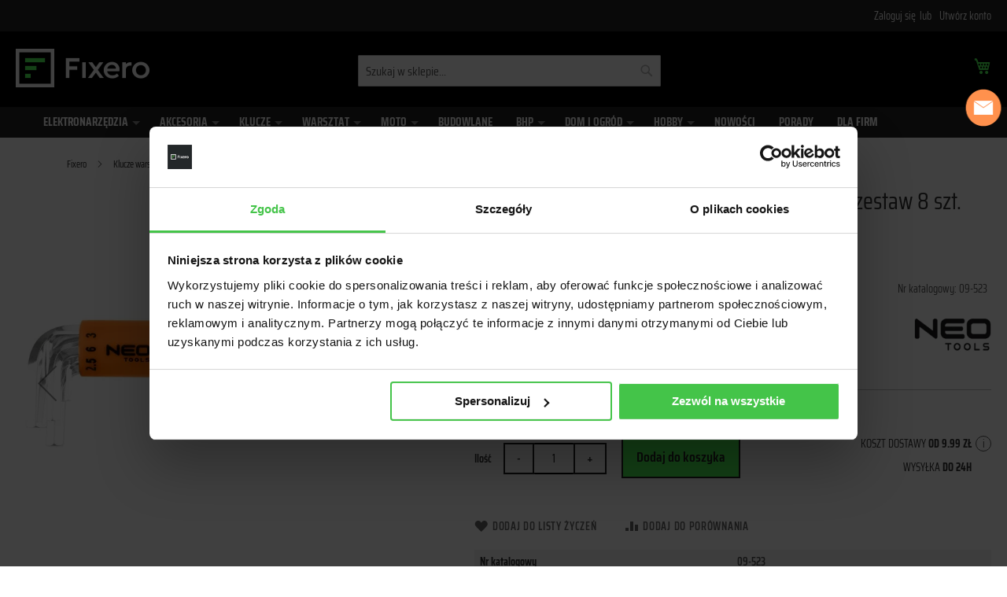

--- FILE ---
content_type: text/html; charset=UTF-8
request_url: https://fixero.com/klucze-szesciokatne-dlugie-kuliste-2-10-mm-zestaw-8-szt-09-523.html
body_size: 30229
content:
 <!doctype html><html lang="pl"><head prefix="og: http://ogp.me/ns# fb: http://ogp.me/ns/fb# product: http://ogp.me/ns/product#"> <meta charset="utf-8"/>
<meta name="title" content="Klucze sześciokątne, długie, kuliste 2-10 mm, zestaw 8 szt. 09-523 Dobra Cena | Sklep Online - Fixero"/>
<meta name="description" content="Fixero ➤ Klucze sześciokątne, długie, kuliste 2-10 mm, zestaw 8 szt. 09-523 w atrakcyjnej Cenie ✔️ Darmowa dostawa od 150 zł ✔️ Szybka wysyłka i 30 dni na zwrot ✔️ Gwarancja bezpiecznych zakupów ⭐ Kup!"/>
<meta name="robots" content="INDEX,FOLLOW"/>
<meta name="viewport" content="width=device-width, initial-scale=1"/>
<meta name="format-detection" content="telephone=no"/>
<title>Klucze sześciokątne, długie, kuliste 2-10 mm, zestaw 8 szt. 09-523 Dobra Cena | Sklep Online - Fixero NEO TOOLS | Sklep Fixero</title>
    <link rel="stylesheet" type="text/css" media="all" href="https://fixero.com/static/version1756931007/_cache/merged/orig_be9a60608f3789aa50157aae94ff0447.min.css" />
<link rel="stylesheet" type="text/css" media="screen and (min-width: 768px)" href="https://fixero.com/static/version1756931007/frontend/Gtx/fixero/pl_PL/css/styles-l.min.css" />

<link rel="preload" as="font" crossorigin="anonymous" href="https://fixero.com/static/version1756931007/frontend/Gtx/fixero/pl_PL/fonts/Luma-Icons.woff2" />
<link rel="canonical" href="https://fixero.com/klucze-szesciokatne-dlugie-kuliste-2-10-mm-zestaw-8-szt-09-523.html" />
<link rel="icon" type="image/x-icon" href="https://fixero.com/media/favicon/websites/1/Favicon_Fixero.png" />
<link rel="shortcut icon" type="image/x-icon" href="https://fixero.com/media/favicon/websites/1/Favicon_Fixero.png" />
 </head><body data-container="body" data-mage-init='{"loaderAjax": {}, "loader": { "icon": "https://fixero.com/static/version1756931007/frontend/Gtx/fixero/pl_PL/images/loader-2.gif"}}' id="html-body" class="catalog-product-view product-klucze-szesciokatne-dlugie-kuliste-2-10-mm-zestaw-8-szt-09-523 categorypath-klucze-klucze-imbusowe category-klucze-imbusowe page-layout-1column">   <noscript><iframe src="https://www.googletagmanager.com/ns.html?id=GTM-TV6ZSH8"
height="0" width="0" style="display:none;visibility:hidden"></iframe></noscript>     
   <script>(function(w,d,s,l,i){w[l]=w[l]||[];w[l].push({'gtm.start':
new Date().getTime(),event:'gtm.js'});var f=d.getElementsByTagName(s)[0],
j=d.createElement(s),dl=l!='dataLayer'?'&l='+l:'';j.async=true;j.src=
'https://www.googletagmanager.com/gtm.js?id='+i+dl;f.parentNode.insertBefore(j,f);
})(window,document,'script','dataLayer','GTM-TV6ZSH8');</script>          <div class="cookie-status-message" id="cookie-status">The store will not work correctly when cookies are disabled.</div>  <meta name="facebook-domain-verification" content="v64wcxzqf4crfqlkh8xqblo49xz0q4" /><link rel="preload" href="https://fixero.com/static/version1756931007/frontend/Gtx/fixero/pl_PL/fonts/saira-condensed-v4-latin-ext_latin-regular.woff" as="font" type="font/woff" crossorigin><link rel="preload" href="https://fixero.com/static/version1756931007/frontend/Gtx/fixero/pl_PL/fonts/saira-condensed-v4-latin-ext_latin-600.woff" as="font" type="font/woff" crossorigin><link rel="preload" href="https://fixero.com/static/version1756931007/frontend/Gtx/fixero/pl_PL/fonts/saira-condensed-v4-latin-ext_latin-700.woff" as="font" type="font/woff" crossorigin><style> @font-face { font-family: 'Saira Condensed'; src: url('https://fixero.com/static/version1756931007/frontend/Gtx/fixero/pl_PL/fonts/saira-condensed-v4-latin-ext_latin-regular.woff') format('woff'); font-weight: normal; font-style: normal; font-display: swap; } @font-face { font-family: 'Saira Condensed'; src: url('https://fixero.com/static/version1756931007/frontend/Gtx/fixero/pl_PL/fonts/saira-condensed-v4-latin-ext_latin-600.woff') format('woff'); font-weight: 600; font-style: normal; font-display: swap; } @font-face { font-family: 'Saira Condensed'; src: url('https://fixero.com/static/version1756931007/frontend/Gtx/fixero/pl_PL/fonts/saira-condensed-v4-latin-ext_latin-700.woff') format('woff'); font-weight: 700; font-style: normal; font-display: swap; } body { font-family: 'Saira Condensed','Arial narrow','Helvetica Neue',Helvetica,Arial,sans-serif; }</style>   <noscript><div class="message global noscript"><div class="content"><p><strong>Wygląda na to, że JavaScript jest wyłączony w twojej przeglądarce.</strong> <span> By w pełni cieszyć się naszą stroną, upewnij się, że włączyłeś JavaScript w swojej przeglądarce.</span></p></div></div></noscript>      <div class="page-wrapper"><header class="page-header"><div class="panel wrapper"><div class="panel header"> <a class="action skip contentarea" href="#contentarea"><span> Przejdź do treści</span></a>  <ul class="header links">  <li class="greet welcome" data-bind="scope: 'customer'"><!-- ko if: customer().fullname --><span class="logged-in" data-bind="text: new String('Witaj, %1!'). replace('%1', customer().fullname)"></span> <!-- /ko --><!-- ko ifnot: customer().fullname --><span class="not-logged-in" data-bind="text: ''"></span>  <!-- /ko --></li>  <!-- BLOCK customer --> <!-- /BLOCK customer --> <li class="link authorization-link" data-label="lub"><a href="https://fixero.com/customer/account/login/referer/aHR0cHM6Ly9maXhlcm8uY29tL2tsdWN6ZS1zemVzY2lva2F0bmUtZGx1Z2llLWt1bGlzdGUtMi0xMC1tbS16ZXN0YXctOC1zenQtMDktNTIzLmh0bWw~/" >Zaloguj się</a></li><li><a href="https://fixero.com/customer/account/create/" id="iduVqG5Wqt" >Utwórz konto</a></li></ul></div></div><div class="header content"> <span data-action="toggle-nav" class="action nav-toggle"><span>Przełącznik Nav</span></span> <a class="logo" href="https://fixero.com/" title="" aria-label="store logo"><img src="[data-uri]" data-amsrc="https://fixero.com/static/version1756931007/frontend/Gtx/fixero/pl_PL/images/logo.png" title="" alt="" decoding="async" width="170" height="49" /></a> <div data-block="minicart" class="minicart-wrapper"><a class="action showcart" href="https://fixero.com/checkout/cart/" data-bind="scope: 'minicart_content'"><span class="text">Mój koszyk</span> <span class="counter qty empty" data-bind="css: { empty: !!getCartParam('summary_count') == false && !isLoading() }, blockLoader: isLoading"><span class="counter-number"><!-- ko if: getCartParam('summary_count') --><!-- ko text: getCartParam('summary_count').toLocaleString(window.LOCALE) --><!-- /ko --><!-- /ko --></span> <span class="counter-label"><!-- ko if: getCartParam('summary_count') --><!-- ko text: getCartParam('summary_count').toLocaleString(window.LOCALE) --><!-- /ko --><!-- ko i18n: 'items' --><!-- /ko --><!-- /ko --></span></span></a>  <div class="block block-minicart" data-role="dropdownDialog" data-mage-init='{"dropdownDialog":{ "appendTo":"[data-block=minicart]", "triggerTarget":".showcart", "timeout": "2000", "closeOnMouseLeave": false, "closeOnEscape": true, "triggerClass":"active", "parentClass":"active", "buttons":[]}}'><div id="minicart-content-wrapper" data-bind="scope: 'minicart_content'"><!-- ko template: getTemplate() --><!-- /ko --></div></div>  </div>  <div class="block block-search"><div class="block block-title"><strong>Search</strong></div><div class="block block-content"><form id="minisearch-form-top-search" class="form minisearch" action="https://fixero.com/catalogsearch/result/" method="get" ><div class="field search"><label class="label" for="minisearch-input-top-search" data-role="minisearch-label"><span>Search</span></label> <div class="control"><input id="minisearch-input-top-search" type="text" name="q" value="" placeholder="Szukaj w sklepie..." class="input-text" maxlength="128" role="combobox" aria-haspopup="false" aria-autocomplete="both" aria-expanded="false" autocomplete="off" data-block="autocomplete-form" data-mage-init="&#x7B;&quot;quickSearch&quot;&#x3A;&#x7B;&quot;formSelector&quot;&#x3A;&quot;&#x23;minisearch-form-top-search&quot;,&quot;url&quot;&#x3A;&quot;https&#x3A;&#x5C;&#x2F;&#x5C;&#x2F;fixero.com&#x5C;&#x2F;search&#x5C;&#x2F;ajax&#x5C;&#x2F;suggest&#x5C;&#x2F;&quot;,&quot;destinationSelector&quot;&#x3A;&quot;&#x23;minisearch-autocomplete-top-search&quot;,&quot;templates&quot;&#x3A;&#x7B;&quot;term&quot;&#x3A;&#x7B;&quot;title&quot;&#x3A;&quot;Kryteria&#x20;wyszukiwania&quot;,&quot;template&quot;&#x3A;&quot;Smile_ElasticsuiteCore&#x5C;&#x2F;autocomplete&#x5C;&#x2F;term&quot;&#x7D;,&quot;product&quot;&#x3A;&#x7B;&quot;title&quot;&#x3A;&quot;Produkty&quot;,&quot;template&quot;&#x3A;&quot;Smile_ElasticsuiteCatalog&#x5C;&#x2F;autocomplete&#x5C;&#x2F;product&quot;&#x7D;,&quot;category&quot;&#x3A;&#x7B;&quot;title&quot;&#x3A;&quot;Kategorie&quot;,&quot;template&quot;&#x3A;&quot;Smile_ElasticsuiteCatalog&#x5C;&#x2F;autocomplete&#x5C;&#x2F;category&quot;&#x7D;,&quot;product_attribute&quot;&#x3A;&#x7B;&quot;title&quot;&#x3A;&quot;Cechy&quot;,&quot;template&quot;&#x3A;&quot;Smile_ElasticsuiteCatalog&#x5C;&#x2F;autocomplete&#x5C;&#x2F;product-attribute&quot;,&quot;titleRenderer&quot;&#x3A;&quot;Smile_ElasticsuiteCatalog&#x5C;&#x2F;js&#x5C;&#x2F;autocomplete&#x5C;&#x2F;product-attribute&quot;&#x7D;&#x7D;,&quot;priceFormat&quot;&#x3A;&#x7B;&quot;pattern&quot;&#x3A;&quot;&#x25;s&#x5C;u00a0z&#x5C;u0142&quot;,&quot;precision&quot;&#x3A;2,&quot;requiredPrecision&quot;&#x3A;2,&quot;decimalSymbol&quot;&#x3A;&quot;,&quot;,&quot;groupSymbol&quot;&#x3A;&quot;&#x5C;u00a0&quot;,&quot;groupLength&quot;&#x3A;3,&quot;integerRequired&quot;&#x3A;false&#x7D;,&quot;minSearchLength&quot;&#x3A;&quot;2&quot;&#x7D;&#x7D;" /><div id="minisearch-autocomplete-top-search" class="search-autocomplete"></div></div></div><div class="actions"><button type="submit" title="Search" class="action search" ><span>Search</span></button></div></form></div></div><ul class="compare wrapper"> <li class="item link compare" data-bind="scope: 'compareProducts'" data-role="compare-products-link"><a class="action compare no-display" title="Por&#xF3;wnaj&#x20;produkty" data-bind="attr: {'href': compareProducts().listUrl}, css: {'no-display': !compareProducts().count}" >Porównaj produkty <span class="counter qty" data-bind="text: compareProducts().countCaption"></span></a></li> </ul></div></header>  <div class="sections nav-sections"> <div class="section-items nav-sections-items" data-mage-init='{"tabs":{"openedState":"active"}}'>  <div class="section-item-title nav-sections-item-title" data-role="collapsible"><a class="nav-sections-item-switch" data-toggle="switch" href="#store.menu">Menu</a></div><div class="section-item-content nav-sections-item-content" id="store.menu" data-role="content">  <link rel="stylesheet" type="text/css" href="https://fixero.com/media/magebees/navigationmenu/css/mega-menu-1.css" /><div id='cwsMenu-1' class='cwsMenuOuter horizontal ltr'><ul class='cwsMenu mega-menu horizontal'><li class="Level0 first parent megamenu column-6 full-width"><a rel="" class="Level0 " title="" href="https://fixero.com/elektronarzedzia.html">Elektronarzędzia<span class="arw plush" title="Click to show/hide children"></span></a><div class="Level0 subMenu "><div class="container"><ul class="Level0 "><li class="Level1 parent column-1 aLeft hideTitle" ><a rel="" class="Level1 parent" title="" href="javascript:void(0)">1_EN<span class="arw plush" title="Click to show/hide children"></span></a><ul class="Level1 subMenu "><li class="Level2 first last parent column-1 aLeft" ><a rel="" class="Level2 parent" title="" href="https://fixero.com/elektronarzedzia/elektronarzedzia-energy.html">Elektronarzędzia Energy+<span class="arw plush" title="Click to show/hide children"></span></a><ul class="Level2 subMenu"><li class="Level3 first"><a href=https://fixero.com/elektronarzedzia/elektronarzedzia-energy/wiertarko-wkretarki-wiertarki-i-wkretaki-akumulatorowe-energy.html class="Level3" title="Wiertarko-wkrętarki akumulatorowe Energy+">Wiertarko-wkrętarki akumulatorowe Energy+</a></li><li class="Level3 "><a href=https://fixero.com/elektronarzedzia/elektronarzedzia-energy/szlifierki-akumulatorowe.html class="Level3" title="Szlifierki akumulatorowe">Szlifierki akumulatorowe</a></li><li class="Level3 "><a href=https://fixero.com/elektronarzedzia/elektronarzedzia-energy/mlotowiertarki-mieszarki-i-wibratory-akumulatorowe.html class="Level3" title="Młotowiertarki i mieszarki akumulatorowe">Młotowiertarki i mieszarki akumulatorowe</a></li><li class="Level3 "><a href=https://fixero.com/elektronarzedzia/elektronarzedzia-energy/pily-akumulatorowe.html class="Level3" title="Piły akumulatorowe">Piły akumulatorowe</a></li><li class="Level3 "><a href=https://fixero.com/elektronarzedzia/elektronarzedzia-energy/wyrzynarki-akumulatorowe.html class="Level3" title="Wyrzynarki akumulatorowe">Wyrzynarki akumulatorowe</a><a class="expand_autosub_categories">Pokaż więcej</a></li><li class="Level3 hiddencat "><a href=https://fixero.com/elektronarzedzia/elektronarzedzia-energy/kompresory-akumulatorowe.html class="Level3" title="Kompresory akumulatorowe">Kompresory akumulatorowe</a></li><li class="Level3 hiddencat "><a href=https://fixero.com/elektronarzedzia/elektronarzedzia-energy/radio-akumulatorowe.html class="Level3" title="Radio akumulatorowe">Radio akumulatorowe</a></li><li class="Level3 hiddencat "><a href=https://fixero.com/elektronarzedzia/elektronarzedzia-energy/pistolety-natryskowe-akumulatorowe.html class="Level3" title="Pistolety natryskowe akumulatorowe">Pistolety natryskowe akumulatorowe</a></li><li class="Level3 hiddencat "><a href=https://fixero.com/elektronarzedzia/elektronarzedzia-energy/wentylatory-akumulatorowe.html class="Level3" title="Wentylatory akumulatorowe">Wentylatory akumulatorowe</a></li><li class="Level3 hiddencat "><a href=https://fixero.com/elektronarzedzia/elektronarzedzia-energy/zszywacze-akumulatorowe.html class="Level3" title="Zszywacze akumulatorowe">Zszywacze akumulatorowe</a></li><li class="Level3 hiddencat "><a href=https://fixero.com/elektronarzedzia/elektronarzedzia-energy/pompki-akumulatorowe.html class="Level3" title="Pompki akumulatorowe">Pompki akumulatorowe</a></li><li class="Level3 hiddencat "><a href=https://fixero.com/elektronarzedzia/elektronarzedzia-energy/opalarki-akumulatorowe.html class="Level3" title="Opalarki akumulatorowe">Opalarki akumulatorowe</a></li><li class="Level3 hiddencat "><a href=https://fixero.com/elektronarzedzia/elektronarzedzia-energy/odkurzacze-akumulatorowe.html class="Level3" title="Odkurzacze akumulatorowe">Odkurzacze akumulatorowe</a></li><li class="Level3 hiddencat "><a href=https://fixero.com/elektronarzedzia/elektronarzedzia-energy/akumulatory-i-ladowarki-systemu-energy.html class="Level3" title="Akumulatory i ładowarki systemu Energy+">Akumulatory i ładowarki systemu Energy+</a></li><li class="Level3 hiddencat "><a href=https://fixero.com/elektronarzedzia/elektronarzedzia-energy/grzechotki-akumulatorowe.html class="Level3" title="Grzechotki akumulatorowe">Grzechotki akumulatorowe</a></li><li class="Level3 hiddencat "><a href=https://fixero.com/elektronarzedzia/elektronarzedzia-energy/opryskiwacze-akumulatorowe.html class="Level3" title="Opryskiwacze akumulatorowe">Opryskiwacze akumulatorowe</a></li><li class="Level3 hiddencat "><a href=https://fixero.com/elektronarzedzia/elektronarzedzia-energy/zestawy-energy.html class="Level3" title="Zestawy Energy+">Zestawy Energy+</a></li><li class="Level3 hiddencat "><a href=https://fixero.com/elektronarzedzia/elektronarzedzia-energy/pistolety-klejowe-akumulatorowe.html class="Level3" title="Pistolety klejowe akumulatorowe">Pistolety klejowe akumulatorowe</a></li><li class="Level3 hiddencat "><a href=https://fixero.com/elektronarzedzia/elektronarzedzia-energy/latarki-akumulatorowe.html class="Level3" title="Latarki akumulatorowe">Latarki akumulatorowe</a></li><li class="Level3 hiddencat "><a href=https://fixero.com/elektronarzedzia/elektronarzedzia-energy/klucze-udarowe-akumulatorowe.html class="Level3" title="Klucze udarowe akumulatorowe">Klucze udarowe akumulatorowe</a></li><li class="Level3 hiddencat "><a href=https://fixero.com/elektronarzedzia/elektronarzedzia-energy/nagrzewnice-akumulatorowe.html class="Level3" title="Nagrzewnice akumulatorowe">Nagrzewnice akumulatorowe</a></li><li class="Level3 hiddencat "><a href=https://fixero.com/elektronarzedzia/elektronarzedzia-energy/nitownice-akumulatorowe.html class="Level3" title="Nitownice akumulatorowe">Nitownice akumulatorowe</a></li><li class="Level3 hiddencat "><a href=https://fixero.com/elektronarzedzia/elektronarzedzia-energy/lampy-akumulatorowe.html class="Level3" title="Lampy akumulatorowe">Lampy akumulatorowe</a></li><li class="Level3 hiddencat "><a href=https://fixero.com/elektronarzedzia/elektronarzedzia-energy/strugi-akumulatorowe.html class="Level3" title="Strugi akumulatorowe">Strugi akumulatorowe</a></li><li class="Level3 hiddencat "><a href=https://fixero.com/elektronarzedzia/elektronarzedzia-energy/torby-i-walizki.html class="Level3" title="Torby i walizki">Torby i walizki</a></li><li class="Level3 hiddencat "><a href=https://fixero.com/elektronarzedzia/elektronarzedzia-energy/wkretaki-akumulatorowe.html class="Level3" title="Wkrętaki akumulatorowe">Wkrętaki akumulatorowe</a></li><li class="Level3 hiddencat "><a href=https://fixero.com/elektronarzedzia/elektronarzedzia-energy/frezarki.html class="Level3" title="Frezarki">Frezarki</a></li><li class="Level3 last hiddencat"><a href=https://fixero.com/elektronarzedzia/elektronarzedzia-energy/zgrzewarki-akumulatorowe.html class="Level3" title="Zgrzewarki akumulatorowe">Zgrzewarki akumulatorowe</a></li></ul></li></ul></li><li class="Level1 parent column-1 aLeft hideTitle" ><a rel="" class="Level1 parent" title="" href="javascript:void(0)">2_EN<span class="arw plush" title="Click to show/hide children"></span></a><ul class="Level1 subMenu "><li class="Level2 first parent column-1 aLeft" ><a rel="" class="Level2 parent" title="" href="https://fixero.com/elektronarzedzia/wiertarkowkretarki.html">Wiertarkowkrętarki<span class="arw plush" title="Click to show/hide children"></span></a><ul class="Level2 subMenu"><li class="Level3 first"><a href=https://fixero.com/elektronarzedzia/wiertarkowkretarki/wiertarkowkretarki-akumulatorowe.html class="Level3" title="Wiertarkowkrętarki akumulatorowe">Wiertarkowkrętarki akumulatorowe</a></li><li class="Level3 "><a href=https://fixero.com/elektronarzedzia/wiertarkowkretarki/wkretaki-akumulatorowe.html class="Level3" title="Wkrętaki akumulatorowe">Wkrętaki akumulatorowe</a></li><li class="Level3 last"><a href=https://fixero.com/elektronarzedzia/wiertarkowkretarki/wiertarkowkretarki-sieciowe.html class="Level3" title="Wiertarkowkrętarki sieciowe">Wiertarkowkrętarki sieciowe</a></li></ul></li><li class="Level2 last parent column-1 full-width" ><a rel="" class="Level2 parent" title="" href="https://fixero.com/elektronarzedzia/mloty-i-mlotowiertarki.html">Młoty i młotowiertarki<span class="arw plush" title="Click to show/hide children"></span></a><ul class="Level2 subMenu"><li class="Level3 first"><a href=https://fixero.com/elektronarzedzia/mloty-i-mlotowiertarki/mlotowiertarki.html class="Level3" title="Młotowiertarki">Młotowiertarki</a></li><li class="Level3 "><a href=https://fixero.com/elektronarzedzia/mloty-i-mlotowiertarki/mloty-z-funkcja-wiercenia.html class="Level3" title="Młoty z funkcją wiercenia">Młoty z funkcją wiercenia</a></li><li class="Level3 last"><a href=https://fixero.com/elektronarzedzia/mloty-i-mlotowiertarki/mloty-kujace.html class="Level3" title="Młoty kujące">Młoty kujące</a></li></ul></li></ul></li><li class="Level1 parent column-1 aLeft hideTitle" ><a rel="" class="Level1 parent" title="" href="javascript:void(0)">3_EN<span class="arw plush" title="Click to show/hide children"></span></a><ul class="Level1 subMenu "><li class="Level2 first last parent column-1 aLeft" ><a rel="" class="Level2 parent" title="" href="https://fixero.com/elektronarzedzia/szlifierki.html">Szlifierki<span class="arw plush" title="Click to show/hide children"></span></a><ul class="Level2 subMenu"><li class="Level3 first"><a href=https://fixero.com/elektronarzedzia/szlifierki/szlifierki-katowe.html class="Level3" title="Szlifierki kątowe">Szlifierki kątowe</a></li><li class="Level3 "><a href=https://fixero.com/elektronarzedzia/szlifierki/szlifierki-mimosrodowe.html class="Level3" title="Szlifierki mimośrodowe">Szlifierki mimośrodowe</a></li><li class="Level3 "><a href=https://fixero.com/elektronarzedzia/szlifierki/szlifierki-oscylacyjne.html class="Level3" title="Szlifierki oscylacyjne">Szlifierki oscylacyjne</a></li><li class="Level3 "><a href=https://fixero.com/elektronarzedzia/szlifierki/miniszlifierki.html class="Level3" title="Miniszlifierki">Miniszlifierki</a></li><li class="Level3 "><a href=https://fixero.com/elektronarzedzia/szlifierki/szlifierki-proste.html class="Level3" title="Szlifierki proste">Szlifierki proste</a><a class="expand_autosub_categories">Pokaż więcej</a></li><li class="Level3 hiddencat "><a href=https://fixero.com/elektronarzedzia/szlifierki/szlifierki-stolowe.html class="Level3" title="Szlifierki stołowe">Szlifierki stołowe</a></li><li class="Level3 hiddencat "><a href=https://fixero.com/elektronarzedzia/szlifierki/szlifierki-tasmowe.html class="Level3" title="Szlifierki taśmowe">Szlifierki taśmowe</a></li><li class="Level3 hiddencat "><a href=https://fixero.com/elektronarzedzia/szlifierki/szlifierki-wielofunkcyjne.html class="Level3" title="Szlifierki wielofunkcyjne">Szlifierki wielofunkcyjne</a></li><li class="Level3 hiddencat "><a href=https://fixero.com/elektronarzedzia/szlifierki/szlifierki-do-szlifowania-tynkow-gipsowych.html class="Level3" title="Szlifierki do szlifowania tynków gipsowych">Szlifierki do szlifowania tynków gipsowych</a></li><li class="Level3 hiddencat "><a href=https://fixero.com/elektronarzedzia/szlifierki/polerki.html class="Level3" title="Polerki">Polerki</a></li><li class="Level3 last hiddencat"><a href=https://fixero.com/elektronarzedzia/szlifierki/bruzdownice.html class="Level3" title="Bruzdownice">Bruzdownice</a></li></ul></li></ul></li><li class="Level1 parent column-1 aLeft hideTitle" ><a rel="" class="Level1 parent" title="" href="javascript:void(0)">4_EN<span class="arw plush" title="Click to show/hide children"></span></a><ul class="Level1 subMenu "><li class="Level2 first parent column-1 full-width" ><a rel="" class="Level2 parent" title="" href="https://fixero.com/elektronarzedzia/wiertarki.html">Wiertarki<span class="arw plush" title="Click to show/hide children"></span></a><ul class="Level2 subMenu"><li class="Level3 first"><a href=https://fixero.com/elektronarzedzia/wiertarki/wiertarki-udarowe.html class="Level3" title="Wiertarki udarowe">Wiertarki udarowe</a></li><li class="Level3 "><a href=https://fixero.com/elektronarzedzia/wiertarki/mieszarki.html class="Level3" title="Mieszarki">Mieszarki</a></li><li class="Level3 last"><a href=https://fixero.com/elektronarzedzia/wiertarki/wiertnice.html class="Level3" title="Wiertnice">Wiertnice</a></li></ul></li><li class="Level2 last column-1 full-width" ><a rel="" class="Level2 " title="" href="https://fixero.com/elektronarzedzia/zakretarki.html">Zakrętarki</a></li></ul></li><li class="Level1 parent column-1 aLeft hideTitle" ><a rel="" class="Level1 parent" title="" href="javascript:void(0)">5_EN<span class="arw plush" title="Click to show/hide children"></span></a><ul class="Level1 subMenu "><li class="Level2 first last parent column-1 full-width" ><a rel="" class="Level2 parent" title="" href="https://fixero.com/elektronarzedzia/pilarki-i-wyrzynarki.html">Pilarki i wyrzynarki<span class="arw plush" title="Click to show/hide children"></span></a><ul class="Level2 subMenu"><li class="Level3 first"><a href=https://fixero.com/elektronarzedzia/pilarki-i-wyrzynarki/pilarki-tarczowe.html class="Level3" title="Piły tarczowe">Piły tarczowe</a></li><li class="Level3 "><a href=https://fixero.com/elektronarzedzia/pilarki-i-wyrzynarki/pilarki-szablowe.html class="Level3" title="Piły szablaste">Piły szablaste</a></li><li class="Level3 "><a href=https://fixero.com/elektronarzedzia/pilarki-i-wyrzynarki/pilarki-uniwersalne.html class="Level3" title="Pilarki uniwersalne">Pilarki uniwersalne</a></li><li class="Level3 "><a href=https://fixero.com/elektronarzedzia/pilarki-i-wyrzynarki/pilarki-ukosowe.html class="Level3" title="Piły ukosowe">Piły ukosowe</a></li><li class="Level3 "><a href=https://fixero.com/elektronarzedzia/pilarki-i-wyrzynarki/pilarki-stolowe.html class="Level3" title="Piły stołowe">Piły stołowe</a><a class="expand_autosub_categories">Pokaż więcej</a></li><li class="Level3 last hiddencat"><a href=https://fixero.com/elektronarzedzia/pilarki-i-wyrzynarki/wyrzynarki.html class="Level3" title="Wyrzynarki">Wyrzynarki</a></li></ul></li></ul></li><li class="Level1 parent column-1 aLeft hideTitle" ><a rel="" class="Level1 parent" title="" href="javascript:void(0)">6_EN<span class="arw plush" title="Click to show/hide children"></span></a><ul class="Level1 subMenu "><li class="Level2 first column-6 aLeft" ><a rel="" class="Level2 " title="" href="https://fixero.com/elektronarzedzia/frezarki.html">Frezarki</a></li><li class="Level2 column-1 full-width" ><a rel="" class="Level2 " title="" href="https://fixero.com/elektronarzedzia/strugi-elektyczne.html">Strugi elektyczne</a></li><li class="Level2 column-6 aLeft" ><a rel="" class="Level2 " title="" href="https://fixero.com/elektronarzedzia/odkurzacze-warsztatowe.html">Odkurzacze warsztatowe</a></li><li class="Level2 column-6 aLeft" ><a rel="" class="Level2 " title="" href="https://fixero.com/elektronarzedzia/opalarki.html">Opalarki</a></li><li class="Level2 column-1 full-width" ><a rel="" class="Level2 " title="" href="https://fixero.com/elektronarzedzia/agregaty-pradotworcze.html">Agregaty prądotwórcze</a></li><li class="Level2 last column-1 full-width" ><a rel="" class="Level2 " title="" href="https://fixero.com/elektronarzedzia/akumulatory-do-elektronarzedzi.html">Akumulatory do elektronarzędzi</a></li></ul></li></ul></div></div></li><li class="Level0 parent megamenu column-6 full-width"><a rel="" class="Level0 " title="" href="https://fixero.com/akcesoria-do-elektronarzedzi.html">Akcesoria<span class="arw plush" title="Click to show/hide children"></span></a><div class="Level0 subMenu "><div class="container"><ul class="Level0 "><li class="Level1 parent column-1 aLeft hideTitle" ><a rel="" class="Level1 parent" title="" href="javascript:void(0)">A1<span class="arw plush" title="Click to show/hide children"></span></a><ul class="Level1 subMenu "><li class="Level2 first last parent column-1 aLeft" ><a rel="" class="Level2 parent" title="" href="https://fixero.com/akcesoria-do-elektronarzedzi/wiertla-i-otwornice.html">Wiertła i otwornice<span class="arw plush" title="Click to show/hide children"></span></a><ul class="Level2 subMenu"><li class="Level3 first"><a href=https://fixero.com/akcesoria-do-elektronarzedzi/wiertla-i-otwornice/wiertla-do-betonu.html class="Level3" title="Wiertła do betonu">Wiertła do betonu</a></li><li class="Level3 "><a href=https://fixero.com/akcesoria-do-elektronarzedzi/wiertla-i-otwornice/wiertla-do-szkla.html class="Level3" title="Wiertła do szkła">Wiertła do szkła</a></li><li class="Level3 "><a href=https://fixero.com/akcesoria-do-elektronarzedzi/wiertla-i-otwornice/wiertla-rozne.html class="Level3" title="Wiertła różne">Wiertła różne</a></li><li class="Level3 "><a href=https://fixero.com/akcesoria-do-elektronarzedzi/wiertla-i-otwornice/wiertla-uniwersalne.html class="Level3" title="Wiertła uniwersalne">Wiertła uniwersalne</a></li><li class="Level3 "><a href=https://fixero.com/akcesoria-do-elektronarzedzi/wiertla-i-otwornice/wiertla-do-metalu.html class="Level3" title="Wiertła do metalu">Wiertła do metalu</a><a class="expand_autosub_categories">Pokaż więcej</a></li><li class="Level3 hiddencat "><a href=https://fixero.com/akcesoria-do-elektronarzedzi/wiertla-i-otwornice/wiertla-do-drewna.html class="Level3" title="Wiertła do drewna">Wiertła do drewna</a></li><li class="Level3 hiddencat "><a href=https://fixero.com/akcesoria-do-elektronarzedzi/wiertla-i-otwornice/otwornice.html class="Level3" title="Otwornice">Otwornice</a></li><li class="Level3 hiddencat "><a href=https://fixero.com/akcesoria-do-elektronarzedzi/wiertla-i-otwornice/frezy.html class="Level3" title="Frezy">Frezy</a></li><li class="Level3 last hiddencat"><a href=https://fixero.com/akcesoria-do-elektronarzedzi/wiertla-i-otwornice/komplety-wiertel.html class="Level3" title="Komplety wierteł">Komplety wierteł</a></li></ul></li></ul></li><li class="Level1 parent column-1 aLeft hideTitle" ><a rel="" class="Level1 parent" title="" href="javascript:void(0)">A2<span class="arw plush" title="Click to show/hide children"></span></a><ul class="Level1 subMenu "><li class="Level2 first last parent column-1 aLeft" ><a rel="" class="Level2 parent" title="" href="https://fixero.com/akcesoria-do-elektronarzedzi/materialy-scierne.html">Materiały ścierne<span class="arw plush" title="Click to show/hide children"></span></a><ul class="Level2 subMenu"><li class="Level3 first"><a href=https://fixero.com/akcesoria-do-elektronarzedzi/materialy-scierne/papiery-scierne.html class="Level3" title="Papiery ścierne">Papiery ścierne</a></li><li class="Level3 "><a href=https://fixero.com/akcesoria-do-elektronarzedzi/materialy-scierne/plotna-scierne.html class="Level3" title="Płótna ścierne">Płótna ścierne</a></li><li class="Level3 "><a href=https://fixero.com/akcesoria-do-elektronarzedzi/materialy-scierne/pasy-bezkoncowe.html class="Level3" title="Pasy bezkońcowe">Pasy bezkońcowe</a></li><li class="Level3 "><a href=https://fixero.com/akcesoria-do-elektronarzedzi/materialy-scierne/siatki-scierne.html class="Level3" title="Siatki ścierne">Siatki ścierne</a></li><li class="Level3 "><a href=https://fixero.com/akcesoria-do-elektronarzedzi/materialy-scierne/sciernice-listkowe.html class="Level3" title="Ściernice listkowe">Ściernice listkowe</a><a class="expand_autosub_categories">Pokaż więcej</a></li><li class="Level3 hiddencat "><a href=https://fixero.com/akcesoria-do-elektronarzedzi/materialy-scierne/gabki-scierne.html class="Level3" title="Gąbki ścierne">Gąbki ścierne</a></li><li class="Level3 hiddencat "><a href=https://fixero.com/akcesoria-do-elektronarzedzi/materialy-scierne/dyski-polerskie.html class="Level3" title="Dyski polerskie">Dyski polerskie</a></li><li class="Level3 hiddencat "><a href=https://fixero.com/akcesoria-do-elektronarzedzi/materialy-scierne/stopy-szlifierskie.html class="Level3" title="Stopy szlifierskie">Stopy szlifierskie</a></li><li class="Level3 hiddencat "><a href=https://fixero.com/akcesoria-do-elektronarzedzi/materialy-scierne/wloknina-scierna.html class="Level3" title="Włóknina ścierna">Włóknina ścierna</a></li><li class="Level3 last hiddencat"><a href=https://fixero.com/akcesoria-do-elektronarzedzi/materialy-scierne/kamienie-szlifierskie.html class="Level3" title="Kamienie szlifierskie">Kamienie szlifierskie</a></li></ul></li></ul></li><li class="Level1 parent column-1 aLeft hideTitle" ><a rel="" class="Level1 parent" title="" href="javascript:void(0)">A3<span class="arw plush" title="Click to show/hide children"></span></a><ul class="Level1 subMenu "><li class="Level2 first last parent column-1 aLeft" ><a rel="" class="Level2 parent" title="" href="https://fixero.com/akcesoria-do-elektronarzedzi/tarcze.html">Tarcze<span class="arw plush" title="Click to show/hide children"></span></a><ul class="Level2 subMenu"><li class="Level3 first"><a href=https://fixero.com/akcesoria-do-elektronarzedzi/tarcze/tarcze-korundowe.html class="Level3" title="Tarcze korundowe">Tarcze korundowe</a></li><li class="Level3 "><a href=https://fixero.com/akcesoria-do-elektronarzedzi/tarcze/tarcze-diamentowe.html class="Level3" title="Tarcze diamentowe">Tarcze diamentowe</a></li><li class="Level3 "><a href=https://fixero.com/akcesoria-do-elektronarzedzi/tarcze/tarcze-do-szlifowania-metalu.html class="Level3" title="Tarcze do szlifowania metalu">Tarcze do szlifowania metalu</a></li><li class="Level3 "><a href=https://fixero.com/akcesoria-do-elektronarzedzi/tarcze/tarcze-do-pilarek.html class="Level3" title="Tarcze do pilarek">Tarcze do pilarek</a></li><li class="Level3 "><a href=https://fixero.com/akcesoria-do-elektronarzedzi/tarcze/tarcze-elastyczne.html class="Level3" title="Tarcze elastyczne">Tarcze elastyczne</a><a class="expand_autosub_categories">Pokaż więcej</a></li><li class="Level3 hiddencat "><a href=https://fixero.com/akcesoria-do-elektronarzedzi/tarcze/akcesoria-polerskie.html class="Level3" title="Akcesoria polerskie">Akcesoria polerskie</a></li><li class="Level3 last hiddencat"><a href=https://fixero.com/akcesoria-do-elektronarzedzi/tarcze/tarcze-do-metalu.html class="Level3" title="Tarcze do metalu">Tarcze do metalu</a></li></ul></li></ul></li><li class="Level1 parent column-1 aLeft hideTitle" ><a rel="" class="Level1 parent" title="" href="javascript:void(0)">A4<span class="arw plush" title="Click to show/hide children"></span></a><ul class="Level1 subMenu "><li class="Level2 first parent column-1 aLeft" ><a rel="" class="Level2 parent" title="" href="https://fixero.com/akcesoria-do-elektronarzedzi/koncowki-wkretakowe.html">Końcówki wkrętakowe<span class="arw plush" title="Click to show/hide children"></span></a><ul class="Level2 subMenu"><li class="Level3 first"><a href=https://fixero.com/akcesoria-do-elektronarzedzi/koncowki-wkretakowe/nasadki-i-uchwyty-na-bity.html class="Level3" title="Nasadki i uchwyty na bity">Nasadki i uchwyty na bity</a></li><li class="Level3 "><a href=https://fixero.com/akcesoria-do-elektronarzedzi/koncowki-wkretakowe/zestawy-koncowek-wkretakowych.html class="Level3" title="Zestawy bitów do wkrętarek">Zestawy bitów do wkrętarek</a></li><li class="Level3 last"><a href=https://fixero.com/akcesoria-do-elektronarzedzi/koncowki-wkretakowe/bity.html class="Level3" title="Bity">Bity</a></li></ul></li><li class="Level2 column-1 aLeft" ><a rel="" class="Level2 " title="" href="https://fixero.com/akcesoria-do-elektronarzedzi/akcesoria-do-pilarek-tarczowych.html">Akcesoria do pilarek tarczowych</a></li><li class="Level2 column-1 aLeft" ><a rel="" class="Level2 " title="" href="https://fixero.com/akcesoria-do-elektronarzedzi/akcesoria-do-miniszlifierek.html">Akcesoria do miniszlifierek</a></li></ul></li><li class="Level1 parent column-1 aLeft hideTitle" ><a rel="" class="Level1 parent" title="" href="javascript:void(0)">A5<span class="arw plush" title="Click to show/hide children"></span></a><ul class="Level1 subMenu "><li class="Level2 first parent column-1 aLeft" ><a rel="" class="Level2 parent" title="" href="https://fixero.com/akcesoria-do-elektronarzedzi/szczotki-druciane.html">Szczotki druciane<span class="arw plush" title="Click to show/hide children"></span></a><ul class="Level2 subMenu"><li class="Level3 first"><a href=https://fixero.com/akcesoria-do-elektronarzedzi/szczotki-druciane/szczotki-do-wiertarek.html class="Level3" title="Szczotki do wiertarek">Szczotki do wiertarek</a></li><li class="Level3 "><a href=https://fixero.com/akcesoria-do-elektronarzedzi/szczotki-druciane/szczorki-druciane-do-szlifierek-katowych.html class="Level3" title="Szczotki druciane do szlifierek kątowych">Szczotki druciane do szlifierek kątowych</a></li><li class="Level3 "><a href=https://fixero.com/akcesoria-do-elektronarzedzi/szczotki-druciane/szczotki-druciane-do-szlifierek-stolowych.html class="Level3" title="Szczotki druciane do szlifierek stołowych">Szczotki druciane do szlifierek stołowych</a></li><li class="Level3 last"><a href=https://fixero.com/akcesoria-do-elektronarzedzi/szczotki-druciane/szczotki-do-kos-spalinowych.html class="Level3" title="Szczotki do kos spalinowych">Szczotki do kos spalinowych</a></li></ul></li><li class="Level2 column-1 aLeft" ><a rel="" class="Level2 " title="" href="https://fixero.com/akcesoria-do-elektronarzedzi/czesci-eksploatacyjne.html">Części eksploatacyjne</a></li><li class="Level2 column-1 aLeft" ><a rel="" class="Level2 " title="" href="https://fixero.com/akcesoria-do-elektronarzedzi/statywy-do-elektronarzedzi.html">Statywy do elektronarzędzi</a></li><li class="Level2 last column-1 aLeft" ><a rel="" class="Level2 " title="" href="https://fixero.com/akcesoria-do-elektronarzedzi/uchwyty-wiertarskie.html">Uchwyty wiertarskie</a></li></ul></li><li class="Level1 parent column-1 aLeft hideTitle" ><a rel="" class="Level1 parent" title="" href="javascript:void(0)">A6<span class="arw plush" title="Click to show/hide children"></span></a><ul class="Level1 subMenu "><li class="Level2 first parent column-1 aLeft" ><a rel="" class="Level2 parent" title="" href="https://fixero.com/akcesoria-do-elektronarzedzi/brzeszczoty.html">Brzeszczoty<span class="arw plush" title="Click to show/hide children"></span></a><ul class="Level2 subMenu"><li class="Level3 first"><a href=https://fixero.com/akcesoria-do-elektronarzedzi/brzeszczoty/brzeszczoty-do-wyrzynarek.html class="Level3" title="Brzeszczoty do wyrzynarek">Brzeszczoty do wyrzynarek</a></li><li class="Level3 "><a href=https://fixero.com/akcesoria-do-elektronarzedzi/brzeszczoty/brzeszczoty-do-pily-szablowej.html class="Level3" title="Brzeszczoty do piły szablowej">Brzeszczoty do piły szablowej</a></li><li class="Level3 last"><a href=https://fixero.com/akcesoria-do-elektronarzedzi/brzeszczoty/brzeszczoty-do-urzadzenia-wielofunkcyjnego.html class="Level3" title="Brzeszczoty do urządzenia wielofunkcyjnego">Brzeszczoty do urządzenia wielofunkcyjnego</a></li></ul></li><li class="Level2 last column-1 aLeft" ><a rel="" class="Level2 " title="" href="https://fixero.com/akcesoria-do-elektronarzedzi/zszywki-i-gwozdzie.html">Zszywki i gwoździe</a></li></ul></li></ul></div></div></li><li class="Level0 parent megamenu column-5 full-width"><a rel="" class="Level0 " title="" href="https://fixero.com/klucze.html">Klucze<span class="arw plush" title="Click to show/hide children"></span></a><div class="Level0 subMenu "><div class="container"><ul class="Level0 "><li class="Level1 parent column-1 aLeft hideTitle" ><a rel="" class="Level1 parent" title="" href="javascript:void(0)">K1<span class="arw plush" title="Click to show/hide children"></span></a><ul class="Level1 subMenu "><li class="Level2 first parent column-1 aLeft" ><a rel="" class="Level2 parent" title="" href="https://fixero.com/klucze/klucze-nasadowe.html">Klucze nasadowe<span class="arw plush" title="Click to show/hide children"></span></a><ul class="Level2 subMenu"><li class="Level3 first"><a href=https://fixero.com/klucze/klucze-nasadowe/zestawy-kluczy-nasadowych.html class="Level3" title="Zestawy kluczy nasadowych">Zestawy kluczy nasadowych</a></li><li class="Level3 "><a href=https://fixero.com/klucze/klucze-nasadowe/grzechotki.html class="Level3" title="Grzechotki">Grzechotki</a></li><li class="Level3 last"><a href=https://fixero.com/klucze/klucze-nasadowe/akcesoria-do-kluczy-nasadowych.html class="Level3" title="Akcesoria do kluczy nasadowych">Akcesoria do kluczy nasadowych</a></li></ul></li><li class="Level2 column-1 aLeft" ><a rel="" class="Level2 " title="" href="https://fixero.com/klucze/klucze-nasadowe-przegubowe.html">Klucze nasadowe przegubowe</a></li><li class="Level2 last parent column-1 aLeft" ><a rel="" class="Level2 parent" title="" href="https://fixero.com/klucze/nasadki.html">Nasadki<span class="arw plush" title="Click to show/hide children"></span></a><ul class="Level2 subMenu"><li class="Level3 first"><a href=https://fixero.com/klucze/nasadki/nasadki-szesciokatne.html class="Level3" title="Nasadki sześciokątne">Nasadki sześciokątne</a></li><li class="Level3 "><a href=https://fixero.com/klucze/nasadki/zestawy-nasadek.html class="Level3" title="Zestawy nasadek">Zestawy nasadek</a></li><li class="Level3 "><a href=https://fixero.com/klucze/nasadki/nasadki-spline.html class="Level3" title="Nasadki Spline">Nasadki Spline</a></li><li class="Level3 "><a href=https://fixero.com/klucze/nasadki/nasadki-dwunastokatne.html class="Level3" title="Nasadki dwunastokątne">Nasadki dwunastokątne</a></li><li class="Level3 "><a href=https://fixero.com/klucze/nasadki/bity-na-nasadce.html class="Level3" title="Bity na nasadce">Bity na nasadce</a><a class="expand_autosub_categories">Pokaż więcej</a></li><li class="Level3 last hiddencat"><a href=https://fixero.com/klucze/nasadki/nasadki-torx.html class="Level3" title="Nasadki Torx">Nasadki Torx</a></li></ul></li></ul></li><li class="Level1 parent column-1 aLeft hideTitle" ><a rel="" class="Level1 parent" title="" href="javascript:void(0)">K2<span class="arw plush" title="Click to show/hide children"></span></a><ul class="Level1 subMenu "><li class="Level2 first last parent column-1 aLeft" ><a rel="" class="Level2 parent" title="" href="https://fixero.com/klucze/klucze-plasko-oczkowe.html">Klucze płaskooczkowe<span class="arw plush" title="Click to show/hide children"></span></a><ul class="Level2 subMenu"><li class="Level3 first"><a href=https://fixero.com/klucze/klucze-plasko-oczkowe/klucze-plasko-oczkowe-z-grzechotka-i-przegubem.html class="Level3" title="Klucze płasko-oczkowe z grzechotką i przegubem">Klucze płasko-oczkowe z grzechotką i przegubem</a></li><li class="Level3 "><a href=https://fixero.com/klucze/klucze-plasko-oczkowe/zestawy-kluczy-plasko-oczkowych.html class="Level3" title="Zestawy kluczy płasko-oczkowych">Zestawy kluczy płasko-oczkowych</a></li><li class="Level3 "><a href=https://fixero.com/klucze/klucze-plasko-oczkowe/klucze-plasko-oczkowe-z-grzechotka.html class="Level3" title="Klucze płasko-oczkowe z grzechotką">Klucze płasko-oczkowe z grzechotką</a></li><li class="Level3 "><a href=https://fixero.com/klucze/klucze-plasko-oczkowe/klucze-plasko-oczkowe-skrecone.html class="Level3" title="Klucze płasko-oczkowe skręcone">Klucze płasko-oczkowe skręcone</a></li><li class="Level3 "><a href=https://fixero.com/klucze/klucze-plasko-oczkowe/klucze-plasko-oczkowe-standardowe.html class="Level3" title="Klucze płasko-oczkowe standardowe">Klucze płasko-oczkowe standardowe</a><a class="expand_autosub_categories">Pokaż więcej</a></li><li class="Level3 hiddencat "><a href=https://fixero.com/klucze/klucze-plasko-oczkowe/klucze-plasko-oczkowe-odgiete.html class="Level3" title="Klucze płasko-oczkowe odgięte">Klucze płasko-oczkowe odgięte</a></li><li class="Level3 last hiddencat"><a href=https://fixero.com/klucze/klucze-plasko-oczkowe/klucze-plasko-oczkowe-krotkie.html class="Level3" title="Klucze płasko-oczkowe krótkie">Klucze płasko-oczkowe krótkie</a></li></ul></li></ul></li><li class="Level1 parent column-1 aLeft hideTitle" ><a rel="" class="Level1 parent" title="" href="javascript:void(0)">K3<span class="arw plush" title="Click to show/hide children"></span></a><ul class="Level1 subMenu "><li class="Level2 first last parent column-1 aLeft" ><a rel="" class="Level2 parent" title="" href="https://fixero.com/klucze/klucze-oczkowe.html">Klucze oczkowe<span class="arw plush" title="Click to show/hide children"></span></a><ul class="Level2 subMenu"><li class="Level3 first"><a href=https://fixero.com/klucze/klucze-oczkowe/klucze-oczkowe-polotwarte.html class="Level3" title="Klucze oczkowe półotwarte">Klucze oczkowe półotwarte</a></li><li class="Level3 "><a href=https://fixero.com/klucze/klucze-oczkowe/klucze-oczkowe-przegubowe.html class="Level3" title="Klucze oczkowe przegubowe">Klucze oczkowe przegubowe</a></li><li class="Level3 "><a href=https://fixero.com/klucze/klucze-oczkowe/klucze-oczkowe-typu-torx.html class="Level3" title="Klucze oczkowe typu Torx">Klucze oczkowe typu Torx</a></li><li class="Level3 "><a href=https://fixero.com/klucze/klucze-oczkowe/klucze-oczkowe-wygiete.html class="Level3" title="Klucze oczkowe wygięte">Klucze oczkowe wygięte</a></li><li class="Level3 "><a href=https://fixero.com/klucze/klucze-oczkowe/klucze-oczkowe-z-grzechotka.html class="Level3" title="Klucze oczkowe z grzechotką">Klucze oczkowe z grzechotką</a><a class="expand_autosub_categories">Pokaż więcej</a></li><li class="Level3 hiddencat "><a href=https://fixero.com/klucze/klucze-oczkowe/klucze-oczkowe-polotwarte-z-przegubem.html class="Level3" title="Klucze oczkowe półotwarte z przegubem">Klucze oczkowe półotwarte z przegubem</a></li><li class="Level3 hiddencat "><a href=https://fixero.com/klucze/klucze-oczkowe/klucze-oczkowe-otwarte.html class="Level3" title="Klucze oczkowe otwarte">Klucze oczkowe otwarte</a></li><li class="Level3 hiddencat "><a href=https://fixero.com/klucze/klucze-oczkowe/klucze-oczkowe-odgiete.html class="Level3" title="Klucze oczkowe odgięte">Klucze oczkowe odgięte</a></li><li class="Level3 last hiddencat"><a href=https://fixero.com/klucze/klucze-oczkowe/klucze-oczkowe-do-pobijania.html class="Level3" title="Klucze oczkowe do pobijania">Klucze oczkowe do pobijania</a></li></ul></li></ul></li><li class="Level1 parent column-1 aLeft hideTitle" ><a rel="" class="Level1 parent" title="" href="javascript:void(0)">K4<span class="arw plush" title="Click to show/hide children"></span></a><ul class="Level1 subMenu "><li class="Level2 first parent column-1 aLeft" ><a rel="" class="Level2 parent" title="" href="https://fixero.com/klucze/klucze-plaskie.html">Klucze płaskie<span class="arw plush" title="Click to show/hide children"></span></a><ul class="Level2 subMenu"><li class="Level3 first"><a href=https://fixero.com/klucze/klucze-plaskie/klucze-plaskie-jednostronne.html class="Level3" title="Klucze płaskie jednostronne">Klucze płaskie jednostronne</a></li><li class="Level3 "><a href=https://fixero.com/klucze/klucze-plaskie/klucze-plaskie-dwustronne.html class="Level3" title="Klucze płaskie dwustronne">Klucze płaskie dwustronne</a></li><li class="Level3 last"><a href=https://fixero.com/klucze/klucze-plaskie/zestawy-kluczy-plaskich.html class="Level3" title="Zestawy kluczy płaskich">Zestawy kluczy płaskich</a></li></ul></li><li class="Level2 last parent column-1 aLeft" ><a rel="" class="Level2 parent" title="" href="https://fixero.com/klucze/klucze-plasko-nasadowe.html">Klucze płaskonasadowe<span class="arw plush" title="Click to show/hide children"></span></a><ul class="Level2 subMenu"><li class="Level3 first"><a href=https://fixero.com/klucze/klucze-plasko-nasadowe/klucze-plasko-nasadowe-hakowe.html class="Level3" title="Klucze płasko-nasadowe hakowe">Klucze płasko-nasadowe hakowe</a></li><li class="Level3 last"><a href=https://fixero.com/klucze/klucze-plasko-nasadowe/klucze-plasko-nasadowe-przegubowe.html class="Level3" title="Klucze płasko-nasadowe przegubowe">Klucze płasko-nasadowe przegubowe</a></li></ul></li></ul></li><li class="Level1 parent column-1 aLeft hideTitle" ><a rel="" class="Level1 parent" title="" href="javascript:void(0)">K5<span class="arw plush" title="Click to show/hide children"></span></a><ul class="Level1 subMenu "><li class="Level2 first column-1 aLeft" ><a rel="" class="Level2 " title="" href="https://fixero.com/klucze/klucze-nastawne.html">Klucze nastawne</a></li><li class="Level2 column-1 aLeft" ><a rel="" class="Level2 " title="" href="https://fixero.com/klucze/klucze-imbusowe.html">Klucze imbusowe</a></li><li class="Level2 column-1 aLeft" ><a rel="" class="Level2 " title="" href="https://fixero.com/klucze/klucze-dynamometrzyczne.html">Klucze dynamometryczne</a></li><li class="Level2 column-1 aLeft" ><a rel="" class="Level2 " title="" href="https://fixero.com/klucze/klucze-fajkowe.html">Klucze fajkowe</a></li><li class="Level2 column-1 aLeft" ><a rel="" class="Level2 " title="" href="https://fixero.com/klucze/klucze-rurowe.html">Klucze rurowe</a></li><li class="Level2 column-1 aLeft" ><a rel="" class="Level2 " title="" href="https://fixero.com/klucze/klucze-specjalne.html">Klucze specjalne</a></li><li class="Level2 last column-1 aLeft" ><a rel="" class="Level2 " title="" href="https://fixero.com/klucze/klucze-trzpieniowe.html">Klucze trzpieniowe</a></li></ul></li></ul></div></div></li><li class="Level0 parent megamenu column-6 full-width"><a rel="" class="Level0 " title="" href="https://fixero.com/warsztat.html">Warsztat<span class="arw plush" title="Click to show/hide children"></span></a><div class="Level0 subMenu "><div class="container"><ul class="Level0 "><li class="Level1 parent column-1 aLeft hideTitle" ><a rel="" class="Level1 parent" title="" href="javascript:void(0)">W1<span class="arw plush" title="Click to show/hide children"></span></a><ul class="Level1 subMenu "><li class="Level2 first parent column-1 aLeft" ><a rel="" class="Level2 parent" title="" href="https://fixero.com/warsztat/wkretaki.html">Wkrętaki<span class="arw plush" title="Click to show/hide children"></span></a><ul class="Level2 subMenu"><li class="Level3 first"><a href=https://fixero.com/warsztat/wkretaki/wkretaki-torx.html class="Level3" title="Wkrętaki TORX">Wkrętaki TORX</a></li><li class="Level3 "><a href=https://fixero.com/warsztat/wkretaki/wkretaki-sl.html class="Level3" title="Wkrętaki SL">Wkrętaki SL</a></li><li class="Level3 "><a href=https://fixero.com/warsztat/wkretaki/wkretaki-pz.html class="Level3" title="Wkrętaki PZ">Wkrętaki PZ</a></li><li class="Level3 "><a href=https://fixero.com/warsztat/wkretaki/wkretaki-ph.html class="Level3" title="Wkrętaki PH">Wkrętaki PH</a></li><li class="Level3 "><a href=https://fixero.com/warsztat/wkretaki/haki.html class="Level3" title="Haki">Haki</a><a class="expand_autosub_categories">Pokaż więcej</a></li><li class="Level3 hiddencat "><a href=https://fixero.com/warsztat/wkretaki/uchwyty-wkretakowe.html class="Level3" title="Uchwyty wkrętakowe">Uchwyty wkrętakowe</a></li><li class="Level3 hiddencat "><a href=https://fixero.com/warsztat/wkretaki/zestawy-wkretakow.html class="Level3" title="Zestawy wkrętaków">Zestawy wkrętaków</a></li><li class="Level3 hiddencat "><a href=https://fixero.com/warsztat/wkretaki/demagnetyzery.html class="Level3" title="Demagnetyzery">Demagnetyzery</a></li><li class="Level3 last hiddencat"><a href=https://fixero.com/warsztat/wkretaki/bity-i-zestawy.html class="Level3" title="Bity i zestawy">Bity i zestawy</a></li></ul></li><li class="Level2 last parent column-1 aLeft" ><a rel="" class="Level2 parent" title="" href="https://fixero.com/warsztat/szczypce.html">Szczypce<span class="arw plush" title="Click to show/hide children"></span></a><ul class="Level2 subMenu"><li class="Level3 first"><a href=https://fixero.com/warsztat/szczypce/szczypce-okragle-plaskie.html class="Level3" title="Szczypce okrągłe płaskie">Szczypce okrągłe płaskie</a></li><li class="Level3 "><a href=https://fixero.com/warsztat/szczypce/szczypce-uniwersalne.html class="Level3" title="Szczypce uniwersalne">Szczypce uniwersalne</a></li><li class="Level3 "><a href=https://fixero.com/warsztat/szczypce/szczypce-zaciskowe.html class="Level3" title="Szczypce zaciskowe">Szczypce zaciskowe</a></li><li class="Level3 "><a href=https://fixero.com/warsztat/szczypce/szczypce-precyzyjne.html class="Level3" title="Szczypce precyzyjne">Szczypce precyzyjne</a></li><li class="Level3 "><a href=https://fixero.com/warsztat/szczypce/dziurkacze-i-pincety.html class="Level3" title="Dziurkacze i pincety">Dziurkacze i pincety</a><a class="expand_autosub_categories">Pokaż więcej</a></li><li class="Level3 hiddencat "><a href=https://fixero.com/warsztat/szczypce/szczypce-do-pierscieni.html class="Level3" title="Szczypce do pierścieni">Szczypce do pierścieni</a></li><li class="Level3 hiddencat "><a href=https://fixero.com/warsztat/szczypce/szczypce-czolowe-wydluzone.html class="Level3" title="Szczypce czołowe wydłużone">Szczypce czołowe wydłużone</a></li><li class="Level3 hiddencat "><a href=https://fixero.com/warsztat/szczypce/szczypce-boczne.html class="Level3" title="Szczypce boczne">Szczypce boczne</a></li><li class="Level3 hiddencat "><a href=https://fixero.com/warsztat/szczypce/zestawy-szczypiec.html class="Level3" title="Zestawy szczypiec">Zestawy szczypiec</a></li><li class="Level3 last hiddencat"><a href=https://fixero.com/warsztat/szczypce/szczypce-do-laczenia-profili.html class="Level3" title="Szczypce do łączenia profili">Szczypce do łączenia profili</a></li></ul></li></ul></li><li class="Level1 parent column-1 aLeft hideTitle" ><a rel="" class="Level1 parent" title="" href="javascript:void(0)">W2<span class="arw plush" title="Click to show/hide children"></span></a><ul class="Level1 subMenu "><li class="Level2 first parent column-1 aLeft" ><a rel="" class="Level2 parent" title="" href="https://fixero.com/warsztat/elektryczne.html">Elektryczne<span class="arw plush" title="Click to show/hide children"></span></a><ul class="Level2 subMenu"><li class="Level3 first"><a href=https://fixero.com/warsztat/elektryczne/akcesoria-dla-elektronikow.html class="Level3" title="Akcesoria dla elektroników">Akcesoria dla elektroników</a></li><li class="Level3 "><a href=https://fixero.com/warsztat/elektryczne/tasmy-izolacyjne.html class="Level3" title="Taśmy izolacyjne">Taśmy izolacyjne</a></li><li class="Level3 "><a href=https://fixero.com/warsztat/elektryczne/wkretaki-do-pracy-pod-napieciem.html class="Level3" title="Wkrętaki do pracy pod napięciem">Wkrętaki do pracy pod napięciem</a></li><li class="Level3 "><a href=https://fixero.com/warsztat/elektryczne/szczypce-do-pracy-pod-napieciem.html class="Level3" title="Szczypce do pracy pod napięciem">Szczypce do pracy pod napięciem</a></li><li class="Level3 "><a href=https://fixero.com/warsztat/elektryczne/zestawy-do-pracy-pod-napieciem.html class="Level3" title="Zestawy do pracy pod napięciem">Zestawy do pracy pod napięciem</a><a class="expand_autosub_categories">Pokaż więcej</a></li><li class="Level3 hiddencat "><a href=https://fixero.com/warsztat/elektryczne/probniki-i-wykrywacze.html class="Level3" title="Próbniki i wykrywacze">Próbniki i wykrywacze</a></li><li class="Level3 hiddencat "><a href=https://fixero.com/warsztat/elektryczne/noze-i-obcinaki.html class="Level3" title="Noże i obcinaki">Noże i obcinaki</a></li><li class="Level3 hiddencat "><a href=https://fixero.com/warsztat/elektryczne/sciagacze.html class="Level3" title="Ściągacze">Ściągacze</a></li><li class="Level3 hiddencat "><a href=https://fixero.com/warsztat/elektryczne/narzedzia-do-fotowoltaiki.html class="Level3" title="Narzędzia do fotowoltaiki">Narzędzia do fotowoltaiki</a></li><li class="Level3 last hiddencat"><a href=https://fixero.com/warsztat/elektryczne/klucze-do-pracy-pod-napieciem.html class="Level3" title="Klucze do pracy pod napięciem">Klucze do pracy pod napięciem</a></li></ul></li><li class="Level2 last parent column-1 aLeft" ><a rel="" class="Level2 parent" title="" href="https://fixero.com/warsztat/hydraulika.html">Hydraulika<span class="arw plush" title="Click to show/hide children"></span></a><ul class="Level2 subMenu"><li class="Level3 first"><a href=https://fixero.com/warsztat/hydraulika/akcesoria-hydrauliczne.html class="Level3" title="Akcesoria hydrauliczne">Akcesoria hydrauliczne</a></li><li class="Level3 "><a href=https://fixero.com/warsztat/hydraulika/gietarki-i-spirale-kanalizacyjne.html class="Level3" title="Giętarki i spirale kanalizacyjne">Giętarki i spirale kanalizacyjne</a></li><li class="Level3 "><a href=https://fixero.com/warsztat/hydraulika/gwintownice.html class="Level3" title="Gwintownice">Gwintownice</a></li><li class="Level3 last"><a href=https://fixero.com/warsztat/hydraulika/obcinaki-i-imadla.html class="Level3" title="Obcinaki i imadła">Obcinaki i imadła</a></li></ul></li></ul></li><li class="Level1 parent column-1 aLeft hideTitle" ><a rel="" class="Level1 parent" title="" href="javascript:void(0)">W3<span class="arw plush" title="Click to show/hide children"></span></a><ul class="Level1 subMenu "><li class="Level2 first parent column-1 aLeft" ><a rel="" class="Level2 parent" title="" href="https://fixero.com/warsztat/spawanie.html">Spawanie<span class="arw plush" title="Click to show/hide children"></span></a><ul class="Level2 subMenu"><li class="Level3 first"><a href=https://fixero.com/warsztat/spawanie/druty-i-elektrody.html class="Level3" title="Druty i elektrody">Druty i elektrody</a></li><li class="Level3 "><a href=https://fixero.com/warsztat/spawanie/spawarki.html class="Level3" title="Spawarki">Spawarki</a></li><li class="Level3 "><a href=https://fixero.com/warsztat/spawanie/szczypce-spawalnicze.html class="Level3" title="Szczypce spawalnicze">Szczypce spawalnicze</a></li><li class="Level3 "><a href=https://fixero.com/warsztat/spawanie/uchwyt-spawalniczy.html class="Level3" title="Uchwyt spawalniczy">Uchwyt spawalniczy</a></li><li class="Level3 "><a href=https://fixero.com/warsztat/spawanie/zaciski-spawalnicze.html class="Level3" title="Zaciski spawalnicze">Zaciski spawalnicze</a><a class="expand_autosub_categories">Pokaż więcej</a></li><li class="Level3 hiddencat "><a href=https://fixero.com/warsztat/spawanie/tarcze-spawalnicze.html class="Level3" title="Tarcze spawalnicze">Tarcze spawalnicze</a></li><li class="Level3 hiddencat "><a href=https://fixero.com/warsztat/spawanie/katowniki-spawalnicze.html class="Level3" title="Kątowniki spawalnicze">Kątowniki spawalnicze</a></li><li class="Level3 last hiddencat"><a href=https://fixero.com/warsztat/spawanie/akcesoria-spawalnicze.html class="Level3" title="Akcesoria spawalnicze">Akcesoria spawalnicze</a></li></ul></li><li class="Level2 parent column-1 aLeft" ><a rel="" class="Level2 parent" title="" href="https://fixero.com/warsztat/laczenie.html">Łączenie<span class="arw plush" title="Click to show/hide children"></span></a><ul class="Level2 subMenu"><li class="Level3 first"><a href=https://fixero.com/warsztat/laczenie/nitownice-i-nity.html class="Level3" title="Nitownice i nity">Nitownice i nity</a></li><li class="Level3 "><a href=https://fixero.com/warsztat/laczenie/zgrzewarki.html class="Level3" title="Zgrzewarki">Zgrzewarki</a></li><li class="Level3 "><a href=https://fixero.com/warsztat/laczenie/zszywacze-i-zszywki.html class="Level3" title="Zszywacze i zszywki">Zszywacze i zszywki</a></li><li class="Level3 "><a href=https://fixero.com/warsztat/laczenie/opaski-zaciskowe.html class="Level3" title="Opaski zaciskowe">Opaski zaciskowe</a></li><li class="Level3 "><a href=https://fixero.com/warsztat/laczenie/lutownice-i-luty.html class="Level3" title="Lutownice i luty">Lutownice i luty</a><a class="expand_autosub_categories">Pokaż więcej</a></li><li class="Level3 hiddencat "><a href=https://fixero.com/warsztat/laczenie/pistolety-klejowe-i-wklady.html class="Level3" title="Pistolety klejowe i wkłady">Pistolety klejowe i wkłady</a></li><li class="Level3 last hiddencat"><a href=https://fixero.com/warsztat/laczenie/kleje.html class="Level3" title="Kleje">Kleje</a></li></ul></li><li class="Level2 last parent column-1 aLeft" ><a rel="" class="Level2 parent" title="" href="https://fixero.com/warsztat/pomiarowe.html">Pomiarowe<span class="arw plush" title="Click to show/hide children"></span></a><ul class="Level2 subMenu"><li class="Level3 first"><a href=https://fixero.com/warsztat/pomiarowe/miary.html class="Level3" title="Miary">Miary</a></li><li class="Level3 "><a href=https://fixero.com/warsztat/pomiarowe/poziomnice-i-laty.html class="Level3" title="Poziomnice i łaty">Poziomnice i łaty</a></li><li class="Level3 "><a href=https://fixero.com/warsztat/pomiarowe/katowniki-i-katomierze.html class="Level3" title="Kątowniki i kątomierze">Kątowniki i kątomierze</a></li><li class="Level3 "><a href=https://fixero.com/warsztat/pomiarowe/mierniki.html class="Level3" title="Mierniki">Mierniki</a></li><li class="Level3 last"><a href=https://fixero.com/warsztat/pomiarowe/dalmierze-laserowe.html class="Level3" title="Dalmierze laserowe">Dalmierze laserowe</a><a class="expand_autosub_categories">Pokaż więcej</a></li></ul></li></ul></li><li class="Level1 parent column-1 aLeft hideTitle" ><a rel="" class="Level1 parent" title="" href="javascript:void(0)">W4<span class="arw plush" title="Click to show/hide children"></span></a><ul class="Level1 subMenu "><li class="Level2 first parent column-1 aLeft" ><a rel="" class="Level2 parent" title="" href="https://fixero.com/warsztat/pneumatyka-i-natryskowe.html">Pneumatyka i natryskowe<span class="arw plush" title="Click to show/hide children"></span></a><ul class="Level2 subMenu"><li class="Level3 first"><a href=https://fixero.com/warsztat/pneumatyka-i-natryskowe/nasadki.html class="Level3" title="Nasadki">Nasadki</a></li><li class="Level3 "><a href=https://fixero.com/warsztat/pneumatyka-i-natryskowe/przewody-i-filtry.html class="Level3" title="Przewody i filtry">Przewody i filtry</a></li><li class="Level3 "><a href=https://fixero.com/warsztat/pneumatyka-i-natryskowe/urzadzenia-pneumatyczne.html class="Level3" title="Narzędzia pneumatyczne">Narzędzia pneumatyczne</a></li><li class="Level3 "><a href=https://fixero.com/warsztat/pneumatyka-i-natryskowe/zlaczki.html class="Level3" title="Złączki">Złączki</a></li><li class="Level3 "><a href=https://fixero.com/warsztat/pneumatyka-i-natryskowe/pistolety-i-zestawy.html class="Level3" title="Pistolety i zestawy">Pistolety i zestawy</a><a class="expand_autosub_categories">Pokaż więcej</a></li><li class="Level3 hiddencat "><a href=https://fixero.com/warsztat/pneumatyka-i-natryskowe/akcesoria.html class="Level3" title="Akcesoria">Akcesoria</a></li><li class="Level3 hiddencat "><a href=https://fixero.com/warsztat/pneumatyka-i-natryskowe/kompresory.html class="Level3" title="Kompresory">Kompresory</a></li><li class="Level3 hiddencat "><a href=https://fixero.com/warsztat/pneumatyka-i-natryskowe/klucze-pneumatyczne.html class="Level3" title="Klucze pneumatyczne">Klucze pneumatyczne</a></li><li class="Level3 hiddencat "><a href=https://fixero.com/warsztat/pneumatyka-i-natryskowe/zszywacze-pneumatyczne.html class="Level3" title="Zszywacze pneumatyczne">Zszywacze pneumatyczne</a></li><li class="Level3 hiddencat "><a href=https://fixero.com/warsztat/pneumatyka-i-natryskowe/zwijadla-pneumatyczne.html class="Level3" title="Zwijadła pneumatyczne">Zwijadła pneumatyczne</a></li><li class="Level3 last hiddencat"><a href=https://fixero.com/warsztat/pneumatyka-i-natryskowe/szlifierki-pneumatyczne.html class="Level3" title="Szlifierki pneumatyczne">Szlifierki pneumatyczne</a></li></ul></li><li class="Level2 last parent column-1 aLeft" ><a rel="" class="Level2 parent" title="" href="https://fixero.com/warsztat/oswietlenie-warsztatowe.html">Oświetlenie warsztatowe<span class="arw plush" title="Click to show/hide children"></span></a><ul class="Level2 subMenu"><li class="Level3 first"><a href=https://fixero.com/warsztat/oswietlenie-warsztatowe/baterie.html class="Level3" title="Baterie">Baterie</a></li><li class="Level3 "><a href=https://fixero.com/warsztat/oswietlenie-warsztatowe/lampy.html class="Level3" title="Lampy">Lampy</a></li><li class="Level3 "><a href=https://fixero.com/warsztat/oswietlenie-warsztatowe/oprawy-halogenowe.html class="Level3" title="Oprawy halogenowe">Oprawy halogenowe</a></li><li class="Level3 "><a href=https://fixero.com/warsztat/oswietlenie-warsztatowe/przedluzacze.html class="Level3" title="Przedłużacze">Przedłużacze</a></li><li class="Level3 "><a href=https://fixero.com/warsztat/oswietlenie-warsztatowe/zarowki.html class="Level3" title="Żarówki">Żarówki</a><a class="expand_autosub_categories">Pokaż więcej</a></li><li class="Level3 parent hiddencat "><a href=https://fixero.com/warsztat/oswietlenie-warsztatowe/latarki.html class="Level3" title="Latarki">Latarki<span class="arw plush" title="Click to show/hide children"></span></a><ul class="Level3 subMenu"><li class="Level4 first"><a href=https://fixero.com/warsztat/oswietlenie-warsztatowe/latarki/latarki-akumulatorowe.html class="Level4" title="Latarki akumulatorowe">Latarki akumulatorowe</a></li><li class="Level4 "><a href=https://fixero.com/warsztat/oswietlenie-warsztatowe/latarki/latarki-bateryjne.html class="Level4" title="Latarki bateryjne">Latarki bateryjne</a></li><li class="Level4 "><a href=https://fixero.com/warsztat/oswietlenie-warsztatowe/latarki/latarki-gumowane.html class="Level4" title="Latarki gumowane">Latarki gumowane</a></li><li class="Level4 "><a href=https://fixero.com/warsztat/oswietlenie-warsztatowe/latarki/latarki-inspekcyjne.html class="Level4" title="Latarki inspekcyjne">Latarki inspekcyjne</a></li><li class="Level4 last"><a href=https://fixero.com/warsztat/oswietlenie-warsztatowe/latarki/latarki-z-zoomem.html class="Level4" title="Latarki z zoomem">Latarki z zoomem</a><a class="expand_autosub_categories">Pokaż więcej</a></li></ul></li><li class="Level3 hiddencat "><a href=https://fixero.com/warsztat/oswietlenie-warsztatowe/detektory.html class="Level3" title="Detektory">Detektory</a></li><li class="Level3 last hiddencat"><a href=https://fixero.com/warsztat/oswietlenie-warsztatowe/latarki-czolowe.html class="Level3" title="Latarki czołowe">Latarki czołowe</a></li></ul></li></ul></li><li class="Level1 parent column-1 aLeft hideTitle" ><a rel="" class="Level1 parent" title="" href="javascript:void(0)">W5<span class="arw plush" title="Click to show/hide children"></span></a><ul class="Level1 subMenu "><li class="Level2 first parent column-1 aLeft" ><a rel="" class="Level2 parent" title="" href="https://fixero.com/warsztat/przechowywanie-i-transport.html">Przechowywanie i transport<span class="arw plush" title="Click to show/hide children"></span></a><ul class="Level2 subMenu"><li class="Level3 first"><a href=https://fixero.com/warsztat/przechowywanie-i-transport/szafki-narzedziowe.html class="Level3" title="Szafki narzędziowe">Szafki narzędziowe</a></li><li class="Level3 "><a href=https://fixero.com/warsztat/przechowywanie-i-transport/torby.html class="Level3" title="Torby narzędziowe">Torby narzędziowe</a></li><li class="Level3 "><a href=https://fixero.com/warsztat/przechowywanie-i-transport/worki-na-odpady.html class="Level3" title="Worki na odpady">Worki na odpady</a></li><li class="Level3 "><a href=https://fixero.com/warsztat/przechowywanie-i-transport/wozki.html class="Level3" title="Wózki transportowe">Wózki transportowe</a></li><li class="Level3 "><a href=https://fixero.com/warsztat/przechowywanie-i-transport/zabezpieczenie-ladunku.html class="Level3" title="Zabezpieczenie ładunku">Zabezpieczenie ładunku</a><a class="expand_autosub_categories">Pokaż więcej</a></li><li class="Level3 hiddencat "><a href=https://fixero.com/warsztat/przechowywanie-i-transport/skrzynki-i-organizery.html class="Level3" title="Skrzynki i organizery">Skrzynki i organizery</a></li><li class="Level3 hiddencat "><a href=https://fixero.com/warsztat/przechowywanie-i-transport/plandeki.html class="Level3" title="Plandeki">Plandeki</a></li><li class="Level3 hiddencat "><a href=https://fixero.com/warsztat/przechowywanie-i-transport/pasy-i-kabury.html class="Level3" title="Pasy i kabury">Pasy i kabury</a></li><li class="Level3 last hiddencat"><a href=https://fixero.com/warsztat/przechowywanie-i-transport/drabiny.html class="Level3" title="Drabiny">Drabiny</a></li></ul></li><li class="Level2 last column-1 aLeft" ><a rel="" class="Level2 " title="" href="https://fixero.com/warsztat/stoly-warsztatowe.html">Stoły warsztatowe</a></li></ul></li><li class="Level1 parent column-1 aLeft hideTitle" ><a rel="" class="Level1 parent" title="" href="javascript:void(0)">W6<span class="arw plush" title="Click to show/hide children"></span></a><ul class="Level1 subMenu "><li class="Level2 first last parent column-1 aLeft" ><a rel="" class="Level2 parent" title="" href="https://fixero.com/warsztat/malarskie-i-dekoratorskie.html">Malarskie i dekoratorskie<span class="arw plush" title="Click to show/hide children"></span></a><ul class="Level2 subMenu"><li class="Level3 first"><a href=https://fixero.com/warsztat/malarskie-i-dekoratorskie/maszynki-do-glazury-i-akcesoria.html class="Level3" title="Maszynki do glazury i akcesoria">Maszynki do glazury i akcesoria</a></li><li class="Level3 "><a href=https://fixero.com/warsztat/malarskie-i-dekoratorskie/noze-i-nozyczki.html class="Level3" title="Noże i nożyczki">Noże i nożyczki</a></li><li class="Level3 "><a href=https://fixero.com/warsztat/malarskie-i-dekoratorskie/gilotyny-do-paneli.html class="Level3" title="Gilotyny do paneli">Gilotyny do paneli</a></li><li class="Level3 "><a href=https://fixero.com/warsztat/malarskie-i-dekoratorskie/pistolety-do-pianki.html class="Level3" title="Pistolety do pianki">Pistolety do pianki</a></li><li class="Level3 "><a href=https://fixero.com/warsztat/malarskie-i-dekoratorskie/skrobaki-i-oselki.html class="Level3" title="Skrobaki i osełki">Skrobaki i osełki</a><a class="expand_autosub_categories">Pokaż więcej</a></li><li class="Level3 hiddencat "><a href=https://fixero.com/warsztat/malarskie-i-dekoratorskie/szpachle.html class="Level3" title="Szpachle">Szpachle</a></li><li class="Level3 hiddencat "><a href=https://fixero.com/warsztat/malarskie-i-dekoratorskie/tasmy-klejace.html class="Level3" title="Taśmy klejące">Taśmy klejące</a></li><li class="Level3 hiddencat "><a href=https://fixero.com/warsztat/malarskie-i-dekoratorskie/wyciskacze-silikonu.html class="Level3" title="Pistolety do silikonu">Pistolety do silikonu</a></li><li class="Level3 hiddencat "><a href=https://fixero.com/warsztat/malarskie-i-dekoratorskie/folia-malarska.html class="Level3" title="Folia malarska">Folia malarska</a></li><li class="Level3 hiddencat "><a href=https://fixero.com/warsztat/malarskie-i-dekoratorskie/pedzle-malarskie.html class="Level3" title="Pędzle i rolki malarskie">Pędzle i rolki malarskie</a></li><li class="Level3 hiddencat "><a href=https://fixero.com/warsztat/malarskie-i-dekoratorskie/walki-malarskie-i-uchwyty.html class="Level3" title="Wałki malarskie i uchwyty">Wałki malarskie i uchwyty</a></li><li class="Level3 last hiddencat"><a href=https://fixero.com/warsztat/malarskie-i-dekoratorskie/zestawy-malarskie.html class="Level3" title="Zestawy malarskie">Zestawy malarskie</a></li></ul></li></ul></li></ul></div></div></li><li class="Level0 parent megamenu column-6 full-width"><a rel="" class="Level0 " title="" href="https://fixero.com/moto.html">Moto<span class="arw plush" title="Click to show/hide children"></span></a><div class="Level0 subMenu "><div class="container"><ul class="Level0 "><li class="Level1 parent column-1 aLeft hideTitle" ><a rel="" class="Level1 parent" title="" href="javascript:void(0)">M1<span class="arw plush" title="Click to show/hide children"></span></a><ul class="Level1 subMenu "><li class="Level2 first last parent column-1 aLeft" ><a rel="" class="Level2 parent" title="" href="https://fixero.com/moto/akcesoria-warsztatowe.html">Akcesoria warsztatowe<span class="arw plush" title="Click to show/hide children"></span></a><ul class="Level2 subMenu"><li class="Level3 first"><a href=https://fixero.com/moto/akcesoria-warsztatowe/mlotki-instalacyjne.html class="Level3" title="Młotki instalacyjne">Młotki instalacyjne</a></li><li class="Level3 "><a href=https://fixero.com/moto/akcesoria-warsztatowe/normalia.html class="Level3" title="Normalia warsztatowe">Normalia warsztatowe</a></li><li class="Level3 "><a href=https://fixero.com/moto/akcesoria-warsztatowe/opaski-slimakowe.html class="Level3" title="Opaski ślimakowe">Opaski ślimakowe</a></li><li class="Level3 "><a href=https://fixero.com/moto/akcesoria-warsztatowe/pasty-do-mycia-rak.html class="Level3" title="Pasty do mycia rąk">Pasty do mycia rąk</a></li><li class="Level3 "><a href=https://fixero.com/moto/akcesoria-warsztatowe/przecinaki-warsztatowe.html class="Level3" title="Przecinaki warsztatowe">Przecinaki warsztatowe</a><a class="expand_autosub_categories">Pokaż więcej</a></li><li class="Level3 hiddencat "><a href=https://fixero.com/moto/akcesoria-warsztatowe/refraktometr.html class="Level3" title="Refraktometry">Refraktometry</a></li><li class="Level3 hiddencat "><a href=https://fixero.com/moto/akcesoria-warsztatowe/stojaki-do-silnika.html class="Level3" title="Stojaki do silnika">Stojaki do silnika</a></li><li class="Level3 hiddencat "><a href=https://fixero.com/moto/akcesoria-warsztatowe/spinki-i-sciagacze-do-tapicerki.html class="Level3" title="Spinki i ściągacze do tapicerki">Spinki i ściągacze do tapicerki</a></li><li class="Level3 hiddencat "><a href=https://fixero.com/moto/akcesoria-warsztatowe/smary-i-oleje.html class="Level3" title="Smary i oleje">Smary i oleje</a></li><li class="Level3 hiddencat "><a href=https://fixero.com/moto/akcesoria-warsztatowe/mlotki-blacharskie.html class="Level3" title="Młotki blacharskie">Młotki blacharskie</a></li><li class="Level3 hiddencat "><a href=https://fixero.com/moto/akcesoria-warsztatowe/miski-magnetyczne.html class="Level3" title="Miski magnetyczne">Miski magnetyczne</a></li><li class="Level3 hiddencat "><a href=https://fixero.com/moto/akcesoria-warsztatowe/maty-serwisowe.html class="Level3" title="Maty serwisowe">Maty serwisowe</a></li><li class="Level3 hiddencat "><a href=https://fixero.com/moto/akcesoria-warsztatowe/lusterka.html class="Level3" title="Lusterka">Lusterka</a></li><li class="Level3 hiddencat "><a href=https://fixero.com/moto/akcesoria-warsztatowe/lezanki.html class="Level3" title="Leżanki">Leżanki</a></li><li class="Level3 hiddencat "><a href=https://fixero.com/moto/akcesoria-warsztatowe/kamery.html class="Level3" title="Kamery">Kamery</a></li><li class="Level3 hiddencat "><a href=https://fixero.com/moto/akcesoria-warsztatowe/gwintowanie.html class="Level3" title="Gwintowanie">Gwintowanie</a></li><li class="Level3 hiddencat "><a href=https://fixero.com/moto/akcesoria-warsztatowe/chwytaki.html class="Level3" title="Chwytaki">Chwytaki</a></li><li class="Level3 hiddencat "><a href=https://fixero.com/moto/akcesoria-warsztatowe/najazdy.html class="Level3" title="Najazdy">Najazdy</a></li><li class="Level3 hiddencat "><a href=https://fixero.com/moto/akcesoria-warsztatowe/wykretaki.html class="Level3" title="Wykrętaki">Wykrętaki</a></li><li class="Level3 last hiddencat"><a href=https://fixero.com/moto/akcesoria-warsztatowe/urzadzenia-czyszczaco-myjace.html class="Level3" title="Urządzenia czyszcząco-myjące">Urządzenia czyszcząco-myjące</a></li></ul></li></ul></li><li class="Level1 parent column-1 aLeft hideTitle" ><a rel="" class="Level1 parent" title="" href="javascript:void(0)">M2<span class="arw plush" title="Click to show/hide children"></span></a><ul class="Level1 subMenu "><li class="Level2 first last parent column-1 aLeft" ><a rel="" class="Level2 parent" title="" href="https://fixero.com/moto/akcesoria-do-samochodu.html">Akcesoria do samochodu<span class="arw plush" title="Click to show/hide children"></span></a><ul class="Level2 subMenu"><li class="Level3 first"><a href=https://fixero.com/moto/akcesoria-do-samochodu/kompresory.html class="Level3" title="Kompresory">Kompresory</a></li><li class="Level3 "><a href=https://fixero.com/moto/akcesoria-do-samochodu/lejki.html class="Level3" title="Lejki">Lejki</a></li><li class="Level3 "><a href=https://fixero.com/moto/akcesoria-do-samochodu/linki-holownicze.html class="Level3" title="Linki holownicze">Linki holownicze</a></li><li class="Level3 "><a href=https://fixero.com/moto/akcesoria-do-samochodu/probniki.html class="Level3" title="Próbniki">Próbniki</a></li><li class="Level3 "><a href=https://fixero.com/moto/akcesoria-do-samochodu/przewody-rozruchowe.html class="Level3" title="Kable rozruchowe">Kable rozruchowe</a><a class="expand_autosub_categories">Pokaż więcej</a></li><li class="Level3 hiddencat "><a href=https://fixero.com/moto/akcesoria-do-samochodu/klucze-do-kol.html class="Level3" title="Klucze do kół">Klucze do kół</a></li><li class="Level3 hiddencat "><a href=https://fixero.com/moto/akcesoria-do-samochodu/kanistry.html class="Level3" title="Kanistry">Kanistry</a></li><li class="Level3 hiddencat "><a href=https://fixero.com/moto/akcesoria-do-samochodu/bezpieczniki-samochodowe.html class="Level3" title="Bezpieczniki samochodowe">Bezpieczniki samochodowe</a></li><li class="Level3 hiddencat "><a href=https://fixero.com/moto/akcesoria-do-samochodu/pokrowce-i-oslony.html class="Level3" title="Pokrowce i osłony">Pokrowce i osłony</a></li><li class="Level3 last hiddencat"><a href=https://fixero.com/moto/akcesoria-do-samochodu/gadzety-samochodowe.html class="Level3" title="Gadżety samochodowe">Gadżety samochodowe</a></li></ul></li></ul></li><li class="Level1 parent column-1 aLeft hideTitle" ><a rel="" class="Level1 parent" title="" href="javascript:void(0)">M3<span class="arw plush" title="Click to show/hide children"></span></a><ul class="Level1 subMenu "><li class="Level2 first last parent column-1 aLeft" ><a rel="" class="Level2 parent" title="" href="https://fixero.com/moto/narzedzia-specjalistyczne.html">Narzędzia specjalistyczne<span class="arw plush" title="Click to show/hide children"></span></a><ul class="Level2 subMenu"><li class="Level3 first"><a href=https://fixero.com/moto/narzedzia-specjalistyczne/hamulce.html class="Level3" title="Hamulce">Hamulce</a></li><li class="Level3 "><a href=https://fixero.com/moto/narzedzia-specjalistyczne/grzalki.html class="Level3" title="Grzałki">Grzałki</a></li><li class="Level3 "><a href=https://fixero.com/moto/narzedzia-specjalistyczne/obsluga-podwozia.html class="Level3" title="Obsługa podwozia">Obsługa podwozia</a></li><li class="Level3 "><a href=https://fixero.com/moto/narzedzia-specjalistyczne/obsluga-silnika.html class="Level3" title="Obsługa silnika">Obsługa silnika</a></li><li class="Level3 "><a href=https://fixero.com/moto/narzedzia-specjalistyczne/obsluga-zawieszenia.html class="Level3" title="Obsługa zawieszenia">Obsługa zawieszenia</a><a class="expand_autosub_categories">Pokaż więcej</a></li><li class="Level3 hiddencat "><a href=https://fixero.com/moto/narzedzia-specjalistyczne/serwis-olejowy.html class="Level3" title="Serwis olejowy">Serwis olejowy</a></li><li class="Level3 hiddencat "><a href=https://fixero.com/moto/narzedzia-specjalistyczne/smarowanie.html class="Level3" title="Smarowanie">Smarowanie</a></li><li class="Level3 hiddencat "><a href=https://fixero.com/moto/narzedzia-specjalistyczne/sciagacze.html class="Level3" title="Ściągacze">Ściągacze</a></li><li class="Level3 last hiddencat"><a href=https://fixero.com/moto/narzedzia-specjalistyczne/wykretaki.html class="Level3" title="Wykrętaki motoryzacyjne">Wykrętaki motoryzacyjne</a></li></ul></li></ul></li><li class="Level1 parent column-1 aLeft hideTitle" ><a rel="" class="Level1 parent" title="" href="javascript:void(0)">M4<span class="arw plush" title="Click to show/hide children"></span></a><ul class="Level1 subMenu "><li class="Level2 first last parent column-1 aLeft" ><a rel="" class="Level2 parent" title="" href="https://fixero.com/moto/podnosniki.html">Podnośniki<span class="arw plush" title="Click to show/hide children"></span></a><ul class="Level2 subMenu"><li class="Level3 first"><a href=https://fixero.com/moto/podnosniki/sciagacze.html class="Level3" title="Ściągacze">Ściągacze</a></li><li class="Level3 "><a href=https://fixero.com/moto/podnosniki/podnosniki-warsztatowe.html class="Level3" title="Podnośniki warsztatowe">Podnośniki warsztatowe</a></li><li class="Level3 "><a href=https://fixero.com/moto/podnosniki/podnosniki-slupkowe.html class="Level3" title="Podnośniki słupkowe">Podnośniki słupkowe</a></li><li class="Level3 "><a href=https://fixero.com/moto/podnosniki/rozpieraki.html class="Level3" title="Rozpieraki">Rozpieraki</a></li><li class="Level3 "><a href=https://fixero.com/moto/podnosniki/prasy.html class="Level3" title="Prasy">Prasy</a><a class="expand_autosub_categories">Pokaż więcej</a></li><li class="Level3 hiddencat "><a href=https://fixero.com/moto/podnosniki/podnosniki-pneumatyczne.html class="Level3" title="Podnośniki pneumatyczne">Podnośniki pneumatyczne</a></li><li class="Level3 hiddencat "><a href=https://fixero.com/moto/podnosniki/podstawki-pod-samochod.html class="Level3" title="Podstawki pod samochód">Podstawki pod samochód</a></li><li class="Level3 last hiddencat"><a href=https://fixero.com/moto/podnosniki/podnosniki-trapezowe.html class="Level3" title="Podnośniki trapezowe">Podnośniki trapezowe</a></li></ul></li></ul></li><li class="Level1 parent column-1 aLeft hideTitle" ><a rel="" class="Level1 parent" title="" href="javascript:void(0)">M5<span class="arw plush" title="Click to show/hide children"></span></a><ul class="Level1 subMenu "><li class="Level2 first last parent column-1 aLeft" ><a rel="" class="Level2 parent" title="" href="https://fixero.com/moto/wciagarki-i-wyciagarki.html">Wciągarki i wyciągarki<span class="arw plush" title="Click to show/hide children"></span></a><ul class="Level2 subMenu"><li class="Level3 first"><a href=https://fixero.com/moto/wciagarki-i-wyciagarki/wciagarki-lancuchowe.html class="Level3" title="Wciągarki łańcuchowe">Wciągarki łańcuchowe</a></li><li class="Level3 "><a href=https://fixero.com/moto/wciagarki-i-wyciagarki/wyciagarki-linowe.html class="Level3" title="Wyciągarki linowe">Wyciągarki linowe</a></li><li class="Level3 last"><a href=https://fixero.com/moto/wciagarki-i-wyciagarki/wciagarki-linowe.html class="Level3" title="Wciągarki linowe">Wciągarki linowe</a></li></ul></li></ul></li><li class="Level1 parent column-1 aLeft hideTitle" ><a rel="" class="Level1 parent" title="" href="javascript:void(0)">M6<span class="arw plush" title="Click to show/hide children"></span></a><ul class="Level1 subMenu "><li class="Level2 first column-1 aLeft" ><a rel="" class="Level2 " title="" href="https://fixero.com/moto/narzedzia-do-motocykli.html">Narzędzia do motocykli</a></li><li class="Level2 last column-1 aLeft" ><a rel="" class="Level2 " title="" href="https://fixero.com/moto/prostowniki.html">Prostowniki</a></li></ul></li></ul></div></div></li><li class="Level0 megamenu column-6 full-width"><a rel="" class="Level0 " title="" href="https://fixero.com/dom-i-ogrod/budowlane.html">Budowlane</a></li><li class="Level0 parent megamenu column-6 full-width"><a rel="" class="Level0 " title="" href="https://fixero.com/bhp.html">BHP<span class="arw plush" title="Click to show/hide children"></span></a><div class="Level0 subMenu "><div class="container"><ul class="Level0 "><li class="Level1 parent column-1 aLeft hideTitle" ><a rel="" class="Level1 parent" title="" href="javascript:void(0)">B1<span class="arw plush" title="Click to show/hide children"></span></a><ul class="Level1 subMenu "><li class="Level2 first last parent column-1 aLeft" ><a rel="" class="Level2 parent" title="" href="https://fixero.com/bhp/ochrona-ciala.html">Ochrona ciała<span class="arw plush" title="Click to show/hide children"></span></a><ul class="Level2 subMenu"><li class="Level3 first"><a href=https://fixero.com/bhp/ochrona-ciala/koszule-robocze.html class="Level3" title="Koszule robocze">Koszule robocze</a></li><li class="Level3 "><a href=https://fixero.com/bhp/ochrona-ciala/odziez-robocza-przeciwdeszczowa.html class="Level3" title="Odzież robocza przeciwdeszczowa">Odzież robocza przeciwdeszczowa</a></li><li class="Level3 "><a href=https://fixero.com/bhp/ochrona-ciala/bezrekawniki-robocze.html class="Level3" title="Bezrękawniki robocze">Bezrękawniki robocze</a></li><li class="Level3 "><a href=https://fixero.com/bhp/ochrona-ciala/bluzy-robocze.html class="Level3" title="Bluzy robocze">Bluzy robocze</a></li><li class="Level3 "><a href=https://fixero.com/bhp/ochrona-ciala/kamizelki.html class="Level3" title="Kamizelki">Kamizelki</a><a class="expand_autosub_categories">Pokaż więcej</a></li><li class="Level3 hiddencat "><a href=https://fixero.com/bhp/ochrona-ciala/kurtki-robocze.html class="Level3" title="Kurtki robocze">Kurtki robocze</a></li><li class="Level3 hiddencat "><a href=https://fixero.com/bhp/ochrona-ciala/paski-do-spodni.html class="Level3" title="Paski do spodni">Paski do spodni</a></li><li class="Level3 hiddencat "><a href=https://fixero.com/bhp/ochrona-ciala/kombinezony-robocze.html class="Level3" title="Kombinezony robocze">Kombinezony robocze</a></li><li class="Level3 hiddencat "><a href=https://fixero.com/bhp/ochrona-ciala/spodnie-robocze.html class="Level3" title="Spodnie robocze">Spodnie robocze</a></li><li class="Level3 hiddencat "><a href=https://fixero.com/bhp/ochrona-ciala/koszulki.html class="Level3" title="Koszulki">Koszulki</a></li><li class="Level3 hiddencat "><a href=https://fixero.com/bhp/ochrona-ciala/bielizna-termiczna.html class="Level3" title="Bielizna termiczna">Bielizna termiczna</a></li><li class="Level3 last hiddencat"><a href=https://fixero.com/bhp/ochrona-ciala/bielizna.html class="Level3" title="Bielizna">Bielizna</a></li></ul></li></ul></li><li class="Level1 parent column-1 aLeft hideTitle" ><a rel="" class="Level1 parent" title="" href="javascript:void(0)">B2<span class="arw plush" title="Click to show/hide children"></span></a><ul class="Level1 subMenu "><li class="Level2 first last parent column-1 aLeft" ><a rel="" class="Level2 parent" title="" href="https://fixero.com/bhp/ochrona-stop.html">Ochrona stóp<span class="arw plush" title="Click to show/hide children"></span></a><ul class="Level2 subMenu"><li class="Level3 first"><a href=https://fixero.com/bhp/ochrona-stop/wkladki-do-butow.html class="Level3" title="Wkładki do butów">Wkładki do butów</a></li><li class="Level3 "><a href=https://fixero.com/bhp/ochrona-stop/kalosze.html class="Level3" title="Kalosze">Kalosze</a></li><li class="Level3 "><a href=https://fixero.com/bhp/ochrona-stop/trzewiki.html class="Level3" title="Trzewiki robocze">Trzewiki robocze</a></li><li class="Level3 "><a href=https://fixero.com/bhp/ochrona-stop/sniegowce.html class="Level3" title="Śniegowce robocze">Śniegowce robocze</a></li><li class="Level3 "><a href=https://fixero.com/bhp/ochrona-stop/polbuty.html class="Level3" title="Półbuty robocze">Półbuty robocze</a><a class="expand_autosub_categories">Pokaż więcej</a></li><li class="Level3 hiddencat "><a href=https://fixero.com/bhp/ochrona-stop/skarpety-robocze.html class="Level3" title="Skarpety robocze">Skarpety robocze</a></li><li class="Level3 hiddencat "><a href=https://fixero.com/bhp/ochrona-stop/sandaly.html class="Level3" title="Sandały robocze">Sandały robocze</a></li><li class="Level3 hiddencat "><a href=https://fixero.com/bhp/ochrona-stop/chodaki-ogrodowe.html class="Level3" title="Chodaki ogrodowe">Chodaki ogrodowe</a></li><li class="Level3 last hiddencat"><a href=https://fixero.com/bhp/ochrona-stop/sznurowki.html class="Level3" title="Sznurówki">Sznurówki</a></li></ul></li></ul></li><li class="Level1 parent column-1 aLeft hideTitle" ><a rel="" class="Level1 parent" title="" href="javascript:void(0)">B3<span class="arw plush" title="Click to show/hide children"></span></a><ul class="Level1 subMenu "><li class="Level2 first last parent column-1 aLeft" ><a rel="" class="Level2 parent" title="" href="https://fixero.com/bhp/ochrona-glowy.html">Ochrona głowy<span class="arw plush" title="Click to show/hide children"></span></a><ul class="Level2 subMenu"><li class="Level3 first"><a href=https://fixero.com/bhp/ochrona-glowy/kaski.html class="Level3" title="Kaski">Kaski</a></li><li class="Level3 last"><a href=https://fixero.com/bhp/ochrona-glowy/czapki.html class="Level3" title="Czapki">Czapki</a></li></ul></li></ul></li><li class="Level1 parent column-1 aLeft hideTitle" ><a rel="" class="Level1 parent" title="" href="javascript:void(0)">B4<span class="arw plush" title="Click to show/hide children"></span></a><ul class="Level1 subMenu "><li class="Level2 first last parent column-1 aLeft" ><a rel="" class="Level2 parent" title="" href="https://fixero.com/bhp/ochrona-oczu-i-twarzy.html">Ochrona oczu i twarzy<span class="arw plush" title="Click to show/hide children"></span></a><ul class="Level2 subMenu"><li class="Level3 first"><a href=https://fixero.com/bhp/ochrona-oczu-i-twarzy/oslony-przeciwodpryskowe.html class="Level3" title="Osłony przeciwodpryskowe">Osłony przeciwodpryskowe</a></li><li class="Level3 "><a href=https://fixero.com/bhp/ochrona-oczu-i-twarzy/gogle-spawalnicze.html class="Level3" title="Gogle spawalnicze">Gogle spawalnicze</a></li><li class="Level3 last"><a href=https://fixero.com/bhp/ochrona-oczu-i-twarzy/okulary-ochronne.html class="Level3" title="Okulary ochronne">Okulary ochronne</a></li></ul></li></ul></li><li class="Level1 parent column-1 aLeft hideTitle" ><a rel="" class="Level1 parent" title="" href="javascript:void(0)">B5<span class="arw plush" title="Click to show/hide children"></span></a><ul class="Level1 subMenu "><li class="Level2 first column-1 aLeft" ><a rel="" class="Level2 " title="" href="https://fixero.com/bhp/ochrona-sluchu.html">Ochrona słuchu</a></li><li class="Level2 column-1 aLeft" ><a rel="" class="Level2 " title="" href="https://fixero.com/bhp/ochrona-drog-oddechowych.html">Ochrona dróg oddechowych</a></li><li class="Level2 column-1 aLeft" ><a rel="" class="Level2 " title="" href="https://fixero.com/bhp/ochrona-dloni.html">Ochrona dłoni</a></li><li class="Level2 last column-1 aLeft" ><a rel="" class="Level2 " title="" href="https://fixero.com/bhp/ochrona-kolan.html">Ochrona kolan</a></li></ul></li></ul></div></div></li><li class="Level0 parent megamenu column-6 full-width"><a rel="" class="Level0 " title="" href="https://fixero.com/dom-i-ogrod.html">Dom i ogród<span class="arw plush" title="Click to show/hide children"></span></a><div class="Level0 subMenu "><div class="container"><ul class="Level0 "><li class="Level1 parent column-1 aLeft hideTitle" ><a rel="" class="Level1 parent" title="" href="javascript:void(0)">D1<span class="arw plush" title="Click to show/hide children"></span></a><ul class="Level1 subMenu "><li class="Level2 first last parent column-1 aLeft" ><a rel="" class="Level2 parent" title="" href="https://fixero.com/dom-i-ogrod/budowlane.html">Narzędzia budowlane<span class="arw plush" title="Click to show/hide children"></span></a><ul class="Level2 subMenu"><li class="Level3 first"><a href=https://fixero.com/dom-i-ogrod/budowlane/wiadra.html class="Level3" title="Wiadra i kastry">Wiadra i kastry</a></li><li class="Level3 "><a href=https://fixero.com/dom-i-ogrod/budowlane/strugi.html class="Level3" title="Strugi">Strugi</a></li><li class="Level3 "><a href=https://fixero.com/dom-i-ogrod/budowlane/lomy.html class="Level3" title="Łomy">Łomy</a></li><li class="Level3 "><a href=https://fixero.com/dom-i-ogrod/budowlane/narzynki-i-gwintowniki.html class="Level3" title="Narzynki i gwintowniki">Narzynki i gwintowniki</a></li><li class="Level3 "><a href=https://fixero.com/dom-i-ogrod/budowlane/narzedzia-do-szkla.html class="Level3" title="Narzędzia do szkła">Narzędzia do szkła</a><a class="expand_autosub_categories">Pokaż więcej</a></li><li class="Level3 hiddencat "><a href=https://fixero.com/dom-i-ogrod/budowlane/narzedzia-traserskie.html class="Level3" title="Narzędzia traserskie">Narzędzia traserskie</a></li><li class="Level3 hiddencat "><a href=https://fixero.com/dom-i-ogrod/budowlane/trzonki.html class="Level3" title="Trzonki">Trzonki</a></li><li class="Level3 hiddencat "><a href=https://fixero.com/dom-i-ogrod/budowlane/szczotki-druciane-reczne.html class="Level3" title="Szczotki druciane ręczne">Szczotki druciane ręczne</a></li><li class="Level3 hiddencat "><a href=https://fixero.com/dom-i-ogrod/budowlane/sciski.html class="Level3" title="Ściski">Ściski</a></li><li class="Level3 hiddencat "><a href=https://fixero.com/dom-i-ogrod/budowlane/przecinaki.html class="Level3" title="Przecinaki">Przecinaki</a></li><li class="Level3 hiddencat "><a href=https://fixero.com/dom-i-ogrod/budowlane/produkty-scierne.html class="Level3" title="Produkty ścierne">Produkty ścierne</a></li><li class="Level3 hiddencat "><a href=https://fixero.com/dom-i-ogrod/budowlane/pilniki.html class="Level3" title="Pilniki">Pilniki</a></li><li class="Level3 hiddencat "><a href=https://fixero.com/dom-i-ogrod/budowlane/pace-i-kielnie.html class="Level3" title="Pace i kielnie">Pace i kielnie</a></li><li class="Level3 hiddencat "><a href=https://fixero.com/dom-i-ogrod/budowlane/nozyce.html class="Level3" title="Nożyce">Nożyce</a></li><li class="Level3 hiddencat "><a href=https://fixero.com/dom-i-ogrod/budowlane/mlotki-i-kilofy.html class="Level3" title="Młotki i kilofy">Młotki i kilofy</a></li><li class="Level3 hiddencat "><a href=https://fixero.com/dom-i-ogrod/budowlane/imadla.html class="Level3" title="Imadła">Imadła</a></li><li class="Level3 hiddencat "><a href=https://fixero.com/dom-i-ogrod/budowlane/dluta.html class="Level3" title="Dłuta">Dłuta</a></li><li class="Level3 hiddencat "><a href=https://fixero.com/dom-i-ogrod/budowlane/cegi-dekarskie.html class="Level3" title="Cęgi dekarskie">Cęgi dekarskie</a></li><li class="Level3 hiddencat "><a href=https://fixero.com/dom-i-ogrod/budowlane/akcesoria-do-plyt-g-k.html class="Level3" title="Akcesoria do płyt G/K">Akcesoria do płyt G/K</a></li><li class="Level3 hiddencat "><a href=https://fixero.com/dom-i-ogrod/budowlane/pily-reczne.html class="Level3" title="Piły ręczne">Piły ręczne</a></li><li class="Level3 hiddencat "><a href=https://fixero.com/dom-i-ogrod/budowlane/skrzynki-uciosowe.html class="Level3" title="Skrzynki uciosowe">Skrzynki uciosowe</a></li><li class="Level3 hiddencat "><a href=https://fixero.com/dom-i-ogrod/budowlane/szczotki-techniczne.html class="Level3" title="Szczotki techniczne">Szczotki techniczne</a></li><li class="Level3 hiddencat "><a href=https://fixero.com/dom-i-ogrod/budowlane/akcesoria-scierne.html class="Level3" title="Akcesoria ścierne">Akcesoria ścierne</a></li><li class="Level3 hiddencat "><a href=https://fixero.com/dom-i-ogrod/budowlane/liny.html class="Level3" title="Liny">Liny</a></li><li class="Level3 last hiddencat"><a href=https://fixero.com/dom-i-ogrod/budowlane/akcesoria-budowlane.html class="Level3" title="Akcesoria budowlane">Akcesoria budowlane</a></li></ul></li></ul></li><li class="Level1 parent column-1 aLeft hideTitle" ><a rel="" class="Level1 parent" title="" href="javascript:void(0)">D2<span class="arw plush" title="Click to show/hide children"></span></a><ul class="Level1 subMenu "><li class="Level2 first last parent column-1 aLeft" ><a rel="" class="Level2 parent" title="" href="https://fixero.com/dom-i-ogrod/narzedzia-ogrodowe.html">Narzędzia ogrodowe<span class="arw plush" title="Click to show/hide children"></span></a><ul class="Level2 subMenu"><li class="Level3 first"><a href=https://fixero.com/dom-i-ogrod/narzedzia-ogrodowe/grabie-i-motyki.html class="Level3" title="Grabie i motyki">Grabie i motyki</a></li><li class="Level3 "><a href=https://fixero.com/dom-i-ogrod/narzedzia-ogrodowe/nozyce-ogrodowe.html class="Level3" title="Nożyce ogrodowe">Nożyce ogrodowe</a></li><li class="Level3 "><a href=https://fixero.com/dom-i-ogrod/narzedzia-ogrodowe/obrzeza-do-trawnikow.html class="Level3" title="Obrzeża do trawników">Obrzeża do trawników</a></li><li class="Level3 "><a href=https://fixero.com/dom-i-ogrod/narzedzia-ogrodowe/pily-ogrodowe.html class="Level3" title="Piły ogrodowe">Piły ogrodowe</a></li><li class="Level3 "><a href=https://fixero.com/dom-i-ogrod/narzedzia-ogrodowe/siekiery-i-maczety.html class="Level3" title="Siekiery i maczety">Siekiery i maczety</a><a class="expand_autosub_categories">Pokaż więcej</a></li><li class="Level3 hiddencat "><a href=https://fixero.com/dom-i-ogrod/narzedzia-ogrodowe/drobne-narzedzia-ogrodowe.html class="Level3" title="Drobne narzędzia ogrodowe">Drobne narzędzia ogrodowe</a></li><li class="Level3 hiddencat "><a href=https://fixero.com/dom-i-ogrod/narzedzia-ogrodowe/szpadle-i-lopaty.html class="Level3" title="Szpadle i łopaty">Szpadle i łopaty</a></li><li class="Level3 hiddencat "><a href=https://fixero.com/dom-i-ogrod/narzedzia-ogrodowe/sekatory.html class="Level3" title="Sekatory">Sekatory</a></li><li class="Level3 last hiddencat"><a href=https://fixero.com/dom-i-ogrod/narzedzia-ogrodowe/swidry-do-gleby.html class="Level3" title="Świdry do gleby">Świdry do gleby</a></li></ul></li></ul></li><li class="Level1 parent column-1 aLeft hideTitle" ><a rel="" class="Level1 parent" title="" href="javascript:void(0)">D3<span class="arw plush" title="Click to show/hide children"></span></a><ul class="Level1 subMenu "><li class="Level2 first last parent column-1 aLeft" ><a rel="" class="Level2 parent" title="" href="https://fixero.com/dom-i-ogrod/elektronarzedzia-ogrodowe.html">Elektronarzędzia ogrodowe<span class="arw plush" title="Click to show/hide children"></span></a><ul class="Level2 subMenu"><li class="Level3 first"><a href=https://fixero.com/dom-i-ogrod/elektronarzedzia-ogrodowe/akumulatorowe-elektronarzedzia-ogrodowe.html class="Level3" title="Akumulatorowe elektronarzędzia ogrodowe">Akumulatorowe elektronarzędzia ogrodowe</a></li><li class="Level3 "><a href=https://fixero.com/dom-i-ogrod/elektronarzedzia-ogrodowe/kosiarki.html class="Level3" title="Kosiarki">Kosiarki</a></li><li class="Level3 "><a href=https://fixero.com/dom-i-ogrod/elektronarzedzia-ogrodowe/podkaszarki.html class="Level3" title="Podkaszarki">Podkaszarki</a></li><li class="Level3 "><a href=https://fixero.com/dom-i-ogrod/elektronarzedzia-ogrodowe/myjki-cisnieniowe.html class="Level3" title="Myjki ciśnieniowe">Myjki ciśnieniowe</a></li><li class="Level3 "><a href=https://fixero.com/dom-i-ogrod/elektronarzedzia-ogrodowe/pilarki-lancuchowe.html class="Level3" title="Pilarki łańcuchowe">Pilarki łańcuchowe</a><a class="expand_autosub_categories">Pokaż więcej</a></li><li class="Level3 hiddencat "><a href=https://fixero.com/dom-i-ogrod/elektronarzedzia-ogrodowe/kosy.html class="Level3" title="Kosy">Kosy</a></li><li class="Level3 hiddencat "><a href=https://fixero.com/dom-i-ogrod/elektronarzedzia-ogrodowe/pompy-do-wody.html class="Level3" title="Pompy do wody">Pompy do wody</a></li><li class="Level3 hiddencat "><a href=https://fixero.com/dom-i-ogrod/elektronarzedzia-ogrodowe/rozdrabniacze-do-galezi.html class="Level3" title="Rozdrabniacze do gałęzi">Rozdrabniacze do gałęzi</a></li><li class="Level3 hiddencat "><a href=https://fixero.com/dom-i-ogrod/elektronarzedzia-ogrodowe/nozyce-do-zywoplotow.html class="Level3" title="Nożyce do żywopłotów">Nożyce do żywopłotów</a></li><li class="Level3 hiddencat "><a href=https://fixero.com/dom-i-ogrod/elektronarzedzia-ogrodowe/dmuchawy.html class="Level3" title="Dmuchawy do liści">Dmuchawy do liści</a></li><li class="Level3 hiddencat "><a href=https://fixero.com/dom-i-ogrod/elektronarzedzia-ogrodowe/sekatory-elektryczne.html class="Level3" title="Sekatory elektryczne">Sekatory elektryczne</a></li><li class="Level3 last hiddencat"><a href=https://fixero.com/dom-i-ogrod/elektronarzedzia-ogrodowe/ogrodowe-urzadzenia-wielofunkcyjne.html class="Level3" title="Ogrodowe urządzenia wielofunkcyjne">Ogrodowe urządzenia wielofunkcyjne</a></li></ul></li></ul></li><li class="Level1 parent column-1 aLeft hideTitle" ><a rel="" class="Level1 parent" title="" href="javascript:void(0)">D4<span class="arw plush" title="Click to show/hide children"></span></a><ul class="Level1 subMenu "><li class="Level2 first parent column-1 aLeft" ><a rel="" class="Level2 parent" title="" href="https://fixero.com/dom-i-ogrod/system-wodny.html">System wodny<span class="arw plush" title="Click to show/hide children"></span></a><ul class="Level2 subMenu"><li class="Level3 first"><a href=https://fixero.com/dom-i-ogrod/system-wodny/weze-ogrodowe.html class="Level3" title="Węże ogrodowe">Węże ogrodowe</a></li><li class="Level3 "><a href=https://fixero.com/dom-i-ogrod/system-wodny/zraszacze.html class="Level3" title="Zraszacze ogrodowe">Zraszacze ogrodowe</a></li><li class="Level3 "><a href=https://fixero.com/dom-i-ogrod/system-wodny/zlaczki-i-przylacza.html class="Level3" title="Złączki i przyłącza">Złączki i przyłącza</a></li><li class="Level3 "><a href=https://fixero.com/dom-i-ogrod/system-wodny/zestawy-do-nawadniania.html class="Level3" title="Zestawy do nawadniania">Zestawy do nawadniania</a></li><li class="Level3 "><a href=https://fixero.com/dom-i-ogrod/system-wodny/wozki-i-stojaki-ogrodowe.html class="Level3" title="Wózki i stojaki ogrodowe">Wózki i stojaki ogrodowe</a><a class="expand_autosub_categories">Pokaż więcej</a></li><li class="Level3 hiddencat "><a href=https://fixero.com/dom-i-ogrod/system-wodny/opryskiwacze.html class="Level3" title="Opryskiwacze ogrodowe">Opryskiwacze ogrodowe</a></li><li class="Level3 last hiddencat"><a href=https://fixero.com/dom-i-ogrod/system-wodny/magazynowanie-deszczowki.html class="Level3" title="Magazynowanie deszczówki">Magazynowanie deszczówki</a></li></ul></li><li class="Level2 last column-1 aLeft" ><a rel="" class="Level2 " title="" href="https://fixero.com/dom-i-ogrod/oswietlenie-domu-i-ogrodu.html">Oświetlenie domu i ogrodu</a></li></ul></li><li class="Level1 parent column-1 aLeft hideTitle" ><a rel="" class="Level1 parent" title="" href="javascript:void(0)">D5<span class="arw plush" title="Click to show/hide children"></span></a><ul class="Level1 subMenu "><li class="Level2 first parent column-1 aLeft" ><a rel="" class="Level2 parent" title="" href="https://fixero.com/dom-i-ogrod/ogrzewanie.html">Ogrzewanie<span class="arw plush" title="Click to show/hide children"></span></a><ul class="Level2 subMenu"><li class="Level3 first"><a href=https://fixero.com/dom-i-ogrod/ogrzewanie/nagrzewnice.html class="Level3" title="Nagrzewnice">Nagrzewnice</a></li><li class="Level3 "><a href=https://fixero.com/dom-i-ogrod/ogrzewanie/panele-grzewcze.html class="Level3" title="Panele grzewcze">Panele grzewcze</a></li><li class="Level3 last"><a href=https://fixero.com/dom-i-ogrod/ogrzewanie/grzejniki.html class="Level3" title="Grzejniki elektryczne">Grzejniki elektryczne</a></li></ul></li><li class="Level2 parent column-1 aLeft" ><a rel="" class="Level2 parent" title="" href="https://fixero.com/dom-i-ogrod/wentylacja-i-klimatyzacja.html">Wentylacja i klimatyzacja<span class="arw plush" title="Click to show/hide children"></span></a><ul class="Level2 subMenu"><li class="Level3 first"><a href=https://fixero.com/dom-i-ogrod/wentylacja-i-klimatyzacja/wentylatory.html class="Level3" title="Wentylatory">Wentylatory</a></li><li class="Level3 last"><a href=https://fixero.com/dom-i-ogrod/wentylacja-i-klimatyzacja/klimatyzatory.html class="Level3" title="Klimatyzatory">Klimatyzatory</a></li></ul></li><li class="Level2 last parent column-1 aLeft" ><a rel="" class="Level2 parent" title="" href="https://fixero.com/dom-i-ogrod/uzdatnianie-powietrza.html">Uzdatnianie powietrza<span class="arw plush" title="Click to show/hide children"></span></a><ul class="Level2 subMenu"><li class="Level3 first"><a href=https://fixero.com/dom-i-ogrod/uzdatnianie-powietrza/oczyszczacze-powietrza.html class="Level3" title="Oczyszczacze powietrza">Oczyszczacze powietrza</a></li><li class="Level3 last"><a href=https://fixero.com/dom-i-ogrod/uzdatnianie-powietrza/osuszacze.html class="Level3" title="Osuszacze powietrza">Osuszacze powietrza</a></li></ul></li></ul></li><li class="Level1 parent column-1 aLeft hideTitle" ><a rel="" class="Level1 parent" title="" href="javascript:void(0)">D6<span class="arw plush" title="Click to show/hide children"></span></a><ul class="Level1 subMenu "><li class="Level2 first column-1 aLeft" ><a rel="" class="Level2 " title="" href="https://fixero.com/dom-i-ogrod/panele-sloneczne.html">Panele słoneczne</a></li><li class="Level2 column-1 aLeft" ><a rel="" class="Level2 " title="" href="https://fixero.com/dom-i-ogrod/klodki-i-okucia.html">Kłódki i okucia</a></li><li class="Level2 column-1 aLeft" ><a rel="" class="Level2 " title="" href="https://fixero.com/dom-i-ogrod/gadzety-podreczne.html">Gadżety podręczne</a></li><li class="Level2 last column-1 aLeft" ><a rel="" class="Level2 " title="" href="https://fixero.com/dom-i-ogrod/podkladki-filcowe.html">Podkładki filcowe</a></li></ul></li></ul></div></div></li><li class="Level0 parent megamenu column-2 aLeft"><a rel="" class="Level0 " title="" href="https://fixero.com/hobby.html">Hobby<span class="arw plush" title="Click to show/hide children"></span></a><ul class="Level0 subMenu "><li class="Level1 first column-2 aLeft" ><a rel="" class="Level1 " title="" href="https://fixero.com/hobby/akcesoria-rowerowe.html">Akcesoria rowerowe</a></li><li class="Level1 parent column-1 aLeft" ><a rel="" class="Level1 parent" title="" href="https://fixero.com/hobby/sprzet-survivalowy.html">Sprzęt survivalowy<span class="arw plush" title="Click to show/hide children"></span></a><ul class="Level1 subMenu"><li class="Level2 first"><a href=https://fixero.com/hobby/sprzet-survivalowy/akcesoria-turystyczne.html class="Level2" title="Akcesoria turystyczne">Akcesoria turystyczne</a></li><li class="Level2 "><a href=https://fixero.com/hobby/sprzet-survivalowy/kuchnia-turytyczna.html class="Level2" title="Kuchnia turystyczna">Kuchnia turystyczna</a></li><li class="Level2 parent "><a href=https://fixero.com/hobby/sprzet-survivalowy/multitoole-noze.html class="Level2" title="Multitoole, noże">Multitoole, noże<span class="arw plush" title="Click to show/hide children"></span></a><ul class="Level2 subMenu"><li class="Level3 first"><a href=https://fixero.com/hobby/sprzet-survivalowy/multitoole-noze/multitoole.html class="Level3" title="Multitoole">Multitoole</a></li><li class="Level3 last"><a href=https://fixero.com/hobby/sprzet-survivalowy/multitoole-noze/noze-i-scyzoryki.html class="Level3" title="Noże i scyzoryki">Noże i scyzoryki</a></li></ul></li><li class="Level2 "><a href=https://fixero.com/hobby/sprzet-survivalowy/ochrona-przed-deszczem.html class="Level2" title="Ochrona przed deszczem">Ochrona przed deszczem</a></li><li class="Level2 parent "><a href=https://fixero.com/hobby/sprzet-survivalowy/oswietlenie-kempingowe.html class="Level2" title="Oświetlenie kempingowe">Oświetlenie kempingowe<span class="arw plush" title="Click to show/hide children"></span></a><ul class="Level2 subMenu"><li class="Level3 first"><a href=https://fixero.com/hobby/sprzet-survivalowy/oswietlenie-kempingowe/czolowki.html class="Level3" title="Czołówki">Czołówki</a></li><li class="Level3 last"><a href=https://fixero.com/hobby/sprzet-survivalowy/oswietlenie-kempingowe/lampy-biwakowe.html class="Level3" title="Lampy biwakowe">Lampy biwakowe</a></li></ul><a class="expand_autosub_categories">Pokaż więcej</a></li><li class="Level2 parent hiddencat "><a href=https://fixero.com/hobby/sprzet-survivalowy/pily-toporki.html class="Level2" title="Piły, toporki">Piły, toporki<span class="arw plush" title="Click to show/hide children"></span></a><ul class="Level2 subMenu"><li class="Level3 first"><a href=https://fixero.com/hobby/sprzet-survivalowy/pily-toporki/maczety.html class="Level3" title="Maczety">Maczety</a></li><li class="Level3 "><a href=https://fixero.com/hobby/sprzet-survivalowy/pily-toporki/pily.html class="Level3" title="Piły">Piły</a></li><li class="Level3 "><a href=https://fixero.com/hobby/sprzet-survivalowy/pily-toporki/siekiery.html class="Level3" title="Siekiery">Siekiery</a></li><li class="Level3 last"><a href=https://fixero.com/hobby/sprzet-survivalowy/pily-toporki/toporki.html class="Level3" title="Toporki">Toporki</a></li></ul></li><li class="Level2 hiddencat "><a href=https://fixero.com/hobby/sprzet-survivalowy/plecaki-i-torby-turystyczne.html class="Level2" title="Plecaki i torby turystyczne">Plecaki i torby turystyczne</a></li><li class="Level2 parent last hiddencat"><a href=https://fixero.com/hobby/sprzet-survivalowy/wypoczynek.html class="Level2" title="Wypoczynek">Wypoczynek<span class="arw plush" title="Click to show/hide children"></span></a><ul class="Level2 subMenu"><li class="Level3 first"><a href=https://fixero.com/hobby/sprzet-survivalowy/wypoczynek/hamaki-i-akcesoria.html class="Level3" title="Hamaki i akcesoria">Hamaki i akcesoria</a></li><li class="Level3 last"><a href=https://fixero.com/hobby/sprzet-survivalowy/wypoczynek/materace.html class="Level3" title="Materace">Materace</a></li></ul></li></ul></li><li class="Level1 last no-sub aLeft" ><a rel="" class="Level1 " title="" href="https://fixero.com/hobby/gadzety.html">Gadżety</a></li></ul></li><li class="Level0 no-sub full-width"><a rel="" class="Level0 " title="" href="https://fixero.com/nowosci.html">Nowości</a></li><li class="Level0 column-1 aLeft"><a rel="" class="Level0 " title="" href="https://fixero.com/porady">PORADY</a></li><li class="Level0 last no-sub aLeft"><a rel="" class="Level0 " title="" href="https://fixero.com/dla-profesjonalisty">DLA FIRM</a></li></ul></div> </div>  <div class="section-item-title nav-sections-item-title" data-role="collapsible"><a class="nav-sections-item-switch" data-toggle="switch" href="#store.links">Konto</a></div><div class="section-item-content nav-sections-item-content" id="store.links" data-role="content"><!-- Account links --></div> </div></div>   <div class="breadcrumbs"><div class="container"><ul class="items"> <li class="item home"> <a href="https://fixero.com/" title="Przejdź do strony głównej">Fixero</a> </li>  <li class="item cat6"> <a href="https://fixero.com/klucze.html" title="Klucze warsztatowe i specjalistyczne">Klucze warsztatowe i specjalistyczne</a> </li>  <li class="item cat68"> <a href="https://fixero.com/klucze/klucze-imbusowe.html" title="Klucze imbusowe">Klucze imbusowe</a> </li>  <li class="item product"> Klucze sześciokątne, długie, kuliste 2-10 mm, zestaw 8 szt. 09-523 </li> </ul></div></div><main id="maincontent" class="page-main"> <a id="contentarea" tabindex="-1"></a><div class="page messages"> <div data-placeholder="messages"></div> <div data-bind="scope: 'messages'"><!-- ko if: cookieMessagesObservable() && cookieMessagesObservable().length > 0 --><div aria-atomic="true" role="alert" class="messages" data-bind="foreach: { data: cookieMessagesObservable(), as: 'message' }"><div data-bind="attr: { class: 'message-' + message.type + ' ' + message.type + ' message', 'data-ui-id': 'message-' + message.type }"><div data-bind="html: $parent.prepareMessageForHtml(message.text)"></div></div></div><!-- /ko --><div aria-atomic="true" role="alert" class="messages" data-bind="foreach: { data: messages().messages, as: 'message' }, afterRender: purgeMessages"><div data-bind="attr: { class: 'message-' + message.type + ' ' + message.type + ' message', 'data-ui-id': 'message-' + message.type }"><div data-bind="html: $parent.prepareMessageForHtml(message.text)"></div></div></div></div></div><div class="columns"><div class="column main"><input name="form_key" type="hidden" value="WrriuHlKlxVDBkkm" /> <div id="authenticationPopup" data-bind="scope:'authenticationPopup', style: {display: 'none'}">  <!-- ko template: getTemplate() --><!-- /ko --> </div>        <div class="product media"> <a id="gallery-prev-area" tabindex="-1"></a><div class="action-skip-wrapper"> <a class="action skip gallery-next-area" href="#gallery-next-area"><span> Przejdź na koniec galerii</span></a></div>  <div class="gallery-placeholder _block-content-loading" data-gallery-role="gallery-placeholder"><img alt="main product photo" class="gallery-placeholder__image" src="[data-uri]" data-amsrc="https://fixero.com/media/amasty/webp/catalog/product/cache/207e23213cf636ccdef205098cf3c8a3/1/7/1718883480_09-523_A1D1W1__BNE_TGL_U90_4_jpg.webp" loading="lazy" decoding="async" width="700" height="700" /><link itemprop="image" href="https://fixero.com/media/catalog/product/cache/207e23213cf636ccdef205098cf3c8a3/1/7/1718883480_09-523_A1D1W1__BNE_TGL_U90_4.jpg"></div>  <div class="action-skip-wrapper"> <a class="action skip gallery-prev-area" href="#gallery-prev-area"><span> Przejdź na początek galerii</span></a></div> <a id="gallery-next-area" tabindex="-1"></a></div><div class="product-info-main"> <h1 class="title-product-page">Klucze sześciokątne, długie, kuliste 2-10 mm, zestaw 8 szt. 09-523 <span class="brand"><b>NEO TOOLS</b></span></h1> <div class="product-info-price"><div class="price-box price-final_price" data-role="priceBox" data-product-id="83" data-price-box="product-id-83">     <span class="price-container price-final_price&#x20;tax"    > <span  id="product-price-83"  data-price-amount="26" data-price-type="finalPrice" class="price-wrapper " ><span class="price">26,00 zł</span></span>   </span>  </div><div class="product-info-stock-sku">    <div class="product attribute sku"><h2 class="type">Nr katalogowy: <span class="value" >09-523</span></h2></div>   <a href=""><img decoding="async" src="[data-uri]" data-amsrc="https://fixero.com/static/version1756931007/frontend/Gtx/fixero/pl_PL/images/FIXERO_LOGO_NEO.webp" alt="NEO TOOLS" width="1" height="1"></a> </div></div>        <div class="stock available" title="Dost&#x0119;pno&#x015B;&#x0107;"><span>W magazynie</span></div>    <div class="product-add-form"><form data-product-sku="09-523" action="https://fixero.com/checkout/cart/add/uenc/aHR0cHM6Ly9maXhlcm8uY29tL2tsdWN6ZS1zemVzY2lva2F0bmUtZGx1Z2llLWt1bGlzdGUtMi0xMC1tbS16ZXN0YXctOC1zenQtMDktNTIzLmh0bWw~/product/83/" method="post" id="product_addtocart_form"><input type="hidden" name="product" value="83" /><input type="hidden" name="selected_configurable_option" value="" /><input type="hidden" name="related_product" id="related-products-field" value="" /><input type="hidden" name="item" value="83" /><input name="form_key" type="hidden" value="WrriuHlKlxVDBkkm" />       <div class="box-tocart"><div class="fieldset"> <div class="field qty"><label class="label" for="qty"><span>Ilość</span></label> <div id="custom-qty" class="control" data-bind="scope: 'qty-counter'"><!-- ko template: getTemplate() --><!-- /ko --></div></div> <div class="actions mr-auto"><button type="submit" title="Dodaj&#x20;do&#x20;koszyka" class="action primary tocart" id="product-addtocart-button" disabled><span>Dodaj do koszyka</span></button>   <div id="instant-purchase" data-bind="scope:'instant-purchase'"><!-- ko template: getTemplate() --><!-- /ko --></div></div> <div class="delivery-info"><ul> <li>KOSZT DOSTAWY <b>OD 9.99 ZŁ</b> <span class="info_tooltip--icon">i</span> <span class="info_tooltip--content"><span>Dostępne opcje dostawy:</span> <br /><span>Paczkomat InPost - 9.99 zł</span> <span>Kurier GLS - 9.99 zł</span> <span>Wysyłka paletowa - 65 zł</span> <span>Darmowa wysyłka od 300 zł</span> <br /><span>Czas realizacji zamówień: 24h w dni robocze</span></span></li> <li>WYSYŁKA <b>DO 24H</b></li> </ul></div></div></div>       </form></div><div class="product-social-links"> <div class="product-addto-links" data-role="add-to-links">  <a href="#" class="action towishlist" data-post='{"action":"https:\/\/fixero.com\/wishlist\/index\/add\/","data":{"product":83,"uenc":"aHR0cHM6Ly9maXhlcm8uY29tL2tsdWN6ZS1zemVzY2lva2F0bmUtZGx1Z2llLWt1bGlzdGUtMi0xMC1tbS16ZXN0YXctOC1zenQtMDktNTIzLmh0bWw~"}}' data-action="add-to-wishlist"><span>Dodaj do listy życzeń</span></a>     <a href="#" data-post='{"action":"https:\/\/fixero.com\/catalog\/product_compare\/add\/","data":{"product":"83","uenc":"aHR0cHM6Ly9maXhlcm8uY29tL2tsdWN6ZS1zemVzY2lva2F0bmUtZGx1Z2llLWt1bGlzdGUtMi0xMC1tbS16ZXN0YXctOC1zenQtMDktNTIzLmh0bWw~"}}' data-role="add-to-links" class="action tocompare"><span>Dodaj do Porównania</span></a> </div>     </div>      <div class="product-attributes-top additional-attributes-wrapper table-wrapper"><table class="data table additional-attributes" id="product-attribute-specs-table"><caption class="table-caption">Więcej informacji</caption><tbody> <tr><th class="col label" scope="row">Nr katalogowy</th><td class="col data" data-th="Nr&#x20;katalogowy">09-523</td></tr> <tr><th class="col label" scope="row">EAN</th><td class="col data" data-th="EAN">5907558414288</td></tr> <tr><th class="col label" scope="row">Materiał wykonania produktu</th><td class="col data" data-th="Materia&#x0142;&#x20;wykonania&#x20;produktu">stal chromowo-wanadowa (crv)</td></tr> <tr><th class="col label" scope="row">Waga netto</th><td class="col data" data-th="Waga&#x20;netto">300</td></tr> <tr><th class="col label" scope="row">Ilość sztuk w zestawie</th><td class="col data" data-th="Ilo&#x015B;&#x0107;&#x20;sztuk&#x20;w&#x20;zestawie">8</td></tr></tbody></table></div></div> <div class="product info detailed"> <div class="product data items"><!-- Group Titles --><div class="titles">   <div class="data item title" id="tab-label-description"><a class="data switch" tabindex="-1" href="#description" id="tab-label-description-title">Szczegóły</a></div>  <div class="data item title" id="tab-label-additional"><a class="data switch" tabindex="-1" href="#additional" id="tab-label-additional-title">Więcej informacji</a></div> </div><!-- Group Contents --><div class="contents">   <div class="data item content mb-5" aria-labelledby="tab-label-description-title" id="description">    <div class="product attribute row description"> <div class="value col-md-7 mt-4" >Zestaw kluczy sześciokątnych NEO (nr ref. 09-523) wykonany ze stali chromowo-wanadowej. Zestaw zawiera 8 kluczy w rozmiarze od 2 do 10 mm w praktycznym opakowaniu. Kuliste końcówki o kącie roboczym do 30° zwiększają funkcjonalność narzędzi. ISO2936 i 25-letnia gwarancja producenta potwierdzają wysoką jakość narzędzi. Marka NEO spełnia oczekiwania profesjonalistów.</div></div> </div>  <div class="data item content mb-5" aria-labelledby="tab-label-additional-title" id="additional">   <div class="additional-attributes-wrapper table-wrapper row"><table class="data table additional-attributes col-md-7" id="product-attribute-specs-table"><caption class="table-caption">Więcej informacji</caption><tbody> <tr><th class="col label" scope="row">Nr katalogowy</th><td class="col data" data-th="Nr&#x20;katalogowy">09-523</td></tr> <tr><th class="col label" scope="row">EAN</th><td class="col data" data-th="EAN">5907558414288</td></tr> <tr><th class="col label" scope="row">Materiał wykonania produktu</th><td class="col data" data-th="Materia&#x0142;&#x20;wykonania&#x20;produktu">stal chromowo-wanadowa (crv)</td></tr> <tr><th class="col label" scope="row">Waga netto</th><td class="col data" data-th="Waga&#x20;netto">300</td></tr> <tr><th class="col label" scope="row">Ilość sztuk w zestawie</th><td class="col data" data-th="Ilo&#x015B;&#x0107;&#x20;sztuk&#x20;w&#x20;zestawie">8</td></tr> <tr><th class="col label" scope="row">Kształt</th><td class="col data" data-th="Kszta&#x0142;t">litery &quot;l&quot;</td></tr> <tr><th class="col label" scope="row">Typ klucza imbusowego</th><td class="col data" data-th="Typ&#x20;klucza&#x20;imbusowego">długi</td></tr> <tr><th class="col label" scope="row">Otwór</th><td class="col data" data-th="Otw&#xF3;r">nie</td></tr> <tr><th class="col label" scope="row">Końcówka magnetyczna</th><td class="col data" data-th="Ko&#x0144;c&#xF3;wka&#x20;magnetyczna">nie</td></tr> <tr><th class="col label" scope="row">Końcówka kulista o kącie roboczym 30°</th><td class="col data" data-th="Ko&#x0144;c&#xF3;wka&#x20;kulista&#x20;o&#x20;k&#x0105;cie&#x20;roboczym&#x20;30&#xB0;">tak</td></tr></tbody></table></div></div>  <div class="col-md-7 mb-5" id="gpsr_block"><style>#html-body [data-pb-style=NMPWOYF]{justify-content:flex-start;display:flex;flex-direction:column;background-position:left top;background-size:cover;background-repeat:no-repeat;background-attachment:scroll}</style><div data-content-type="row" data-appearance="contained" data-element="main"><div data-enable-parallax="0" data-parallax-speed="0.5" data-background-images="{}" data-background-type="image" data-video-loop="true" data-video-play-only-visible="true" data-video-lazy-load="true" data-video-fallback-src="" data-element="inner" data-pb-style="NMPWOYF"><div data-content-type="text" data-appearance="default" data-element="main"><p><strong>Podmiot odpowiedzialny:</strong></p>
<p id="HNIM8JX">GTX Poland Sp. z o. o. Sp. k.<br>ul. Pograniczna 2/4, 02-285 Warszawa<br>NIP: 522-020-17-20<br>tel.: +48 22 573 03 00, e-mail: <a tabindex="-1" href="/cdn-cgi/l/email-protection#d5bab3b3bcb6b095b2a1adf8b2a7baa0a5fbb6bab8"><span class="__cf_email__" data-cfemail="224d44444b41476245565a0f45504d57520c414d4f">[email&#160;protected]</span></a></p></div></div></div></div></div></div></div>       <div class="title-21 text-center" style="clear: both">Inne kategorie tego produktu</div><ul class="product-multiple-categories"> <li> <a href="https://fixero.com/klucze/klucze-imbusowe.html">Klucze imbusowe</a></li> </ul>  </div></div></main><footer class="page-footer"><div class="footer content"> <div class="footer-brand container-lg"><div class="row mb-5 row-cols-6"><div class="title-21 col-12 text-center">Nasze marki</div><a class="text-center" href="/neo-tools"><img width="134" height="82" decoding="async" loading="lazy" alt="NEO TOOLS" data-bind="attr: { src: require.toUrl('images/footer-brands/FIXERO_LOGO_NEO.webp') }" /></a> <a class="text-center" href="/graphite"><img width="152" height="60" decoding="async" loading="lazy" alt="GRAPHITE" data-bind="attr: { src: require.toUrl('images/footer-brands/FIXERO_LOGO_GHT.webp') }" /></a> <a class="text-center" href="/verto"><img width="152" height="60" decoding="async" loading="lazy" alt="VERTO" data-bind="attr: { src: require.toUrl('images/footer-brands/FIXERO_LOGO_VERTO.webp') }" /></a> <a class="text-center" href="/topex"><img width="152" height="60" decoding="async" loading="lazy" alt="TOPEX" data-bind="attr: { src: require.toUrl('images/footer-brands/FIXERO_LOGO_TOPEX.webp') }" /></a> <a class="text-center" href="/top-tools"><img width="152" height="60" decoding="async" loading="lazy" alt="TOP-TOOLS" data-bind="attr: { src: require.toUrl('images/footer-brands/FIXERO_LOGO_TT.webp') }" /></a>  <a class="text-center" href="/produkty.html?manufacturer=BAILDON"><img width="111" height="60" decoding="async" loading="lazy" alt="BAILDON" data-bind="attr: { src: require.toUrl('images/footer-brands/FIXERO_LOGO_BAILDON.webp') }" /></a>     </div></div> <div class="newsletter block"><div class="container"><div class="row"><div class="col-md-3 left"><div class="newsletter-title">Zapisz się do Newslettera <div>i otrzymaj 10% zniżki na zakupy online!</div> <div style="font-size: 14px; margin-top: 8px;">* Rabat nie łączy się z innymi i obejmuje produkty nieprzecenione.</div></div></div><div class="col-md-9 right"><form class="form subscribe" novalidate action="https://fixero.com/newsletter/subscriber/new/" method="post" data-mage-init='{"validation": {"errorClass": "mage-error"}}' id="newsletter-validate-detail"><div class="field newsletter"><div class="control"><label for="name"><span>  Imię </span> <input name="name" type="text" id="name" placeholder="Wpisz imię" data-mage-init='{"mage/trim-input":{}}' data-validate="{required:true}" /></label></div></div><div class="field newsletter"><div class="control"><label for="newsletter"><span>Adres e-mail</span> <input name="email" type="email" id="newsletter" placeholder="Wprowadź swój adres e-mail" data-mage-init='{"mage/trim-input":{}}' data-validate="{required:true, 'validate-email':true}" /></label></div></div><div class="actions"><button class="action subscribe primary" title="Subskrybuj" type="submit" aria-label="Subscribe"><span>Subskrybuj</span></button></div>  <div class="newsletter-agreement"> <div><input data-validate="{required:true}" type="checkbox" id="input-zgoda_przetw_dan_osob" class="checkbox" name="$sm-consent.name.ZGODA_PRZETW_DAN_OSOB$"><label for="input-zgoda_przetw_dan_osob">Wyrażam zgodę na przetwarzanie moich danych osobowych przez GTX Poland Sp. z o.o. Sp. k. z siedzibą w Warszawie (02-285 Warszawa ul. Pograniczna 2/4), w celach marketingowych, w tym m.in. dla informowania o aktualnej ofercie, akcjach promocyjnych, nowościach, wyprzedażach, wydarzeniach.</label></div> <div><input data-validate="{required:true}" type="checkbox" id="input-zgoda_urz_koncowe" class="checkbox" name="$sm-consent.name.ZGODA_URZ_KONCOWE$"><label for="input-zgoda_urz_koncowe">Wyrażam zgodę na wykorzystywanie przez GTX Poland Sp. z o.o. Sp. k. z siedzibą w Warszawie (02-285 Warszawa ul. Pograniczna 2/4) telekomunikacyjnych urządzeń końcowych i automatycznych systemów wywołujących, w rozumieniu przepisów Ustawy z dnia 12 lipca 2024 r. Prawo komunikacji elektronicznej, dla celów marketingu bezpośredniego oraz dla celów przesyłania informacji handlowej w rozumieniu ustawy z dnia 18 lipca 2002 r. o świadczeniu usług drogą elektroniczną.</label></div> <div><input data-validate="{required:true}" type="checkbox" id="input-zgoda_informacje_handlowe" class="checkbox" name="$sm-consent.name.ZGODA_INFORMACJE_HANDLOWE$"><label for="input-zgoda_informacje_handlowe">Wyrażam zgodę na otrzymywanie drogą elektroniczną informacji handlowych w rozumieniu Ustawy z dnia 18 lipca 2002 r. o świadczeniu usług drogą elektroniczną o treści marketingowej pochodzących od GTX Poland Sp. z o.o. Sp. k..</label></div></div></form></div></div></div></div>  <div class="footer-links"><div class="container"><div class="row"><div class="col-md-3 col-sm-6"><div class="footer-col-title">fixero.com</div><ul><li class="nav item"><a href="https://fixero.com/o-fixero">O sklepie</a> <p class="store-address">  <ul class="footer-info"><li>Biuro Obsługi Klienta jest czynne w godzinach 9:00 - 15:00.</li> <li>Telefon: <a href="tel:+48222565550" aria-label="Zadzwoń pod numer 22 256 55 50">22 256 55 50</a></li> <li>E-mail: <a href="/cdn-cgi/l/email-protection#34565b5f74525d4c51465b1a575b59" aria-label="Wyślij wiadomość na bok@fixero.com"><span class="__cf_email__" data-cfemail="4c2e23270c2a2534293e23622f2321">[email&#160;protected]</span></a></li> <li> Adres: GTX Poland Sp. z o.o. Sp.k.<br> ul. Pograniczna 2/4, 02-285 Warszawa</li></ul></p></li></ul></div><div class="col-md-3 col-sm-6"><div class="footer-col-title">Zakupy i zamówienia</div><ul> <li class="nav item"><a href="https://fixero.com/zwroty-i-reklamacje">Zasady zwrotu i reklamacji</a></li>  <li class="nav item"><a href="https://fixero.com/informacja-o-systemie-zbierania-zuzytego-sprzetu-elektrycznego-i-elektronicznego">Zużyty sprzęt</a></li>   <li class="nav item"><a href="https://fixero.com/sposoby-dostawy-i-platnosci">Dostawa i płatności</a></li> </ul></div><div class="col-md-3 col-sm-6"><div class="footer-col-title">Pomoc</div><ul><li class="nav item"><a href="https://fixero.com/contact">Kontakt</a></li> <li class="nav item"> <a href="https://fixero.com/pomoc-faq">Pomoc / FAQ</a></li> <li class="nav item"> <a href="https://fixero.com/polityka-prywatnosci">Polityka prywatności</a></li> <li class="nav item"> <a href="https://fixero.com/regulamin-sklepu">Regulamin</a></li> </ul></div><div class="col-md-3 col-sm-6"><div class="footer-col-title">Śledź nas</div><ul><li class="nav item d-inline-block mr-3"><a href="https://www.facebook.com/FIXEROCOM/?ref=br_rs" title="facebook" target="_blank" rel="noopener"><i class="icon icon-facebook"></i></a></li> <li class="nav item d-inline-block mr-3"><a href="https://www.youtube.com/channel/UClyDKO6bTb9PlMqc8F7T0jQ" title="youtube" target="_blank" rel="noopener"><i class="icon icon-youtube"></i></a></li> <li class="nav item d-inline-block"><a href="https://www.instagram.com/fixero_com/" title="instagram" target="_blank" rel="noopener"><i class="icon icon-instagram"></i></a></li> <li class="nav item payment-icons"> <img width="43" height="22" loading="lazy" alt="blik" data-bind="attr: { src: require.toUrl('images/logo-blik.png') }" /><img width="54" height="34" loading="lazy" alt="inpost" data-bind="attr: { src: require.toUrl('images/logo-inpost.png') }" /><img width="66" height="26" loading="lazy" alt="gls" data-bind="attr: { src: require.toUrl('images/logo-gls.png') }" /></li> </ul></div></div></div></div><div class="footer-categories"><div class="container"><style>#html-body [data-pb-style=B0YGNSB]{background-position:left top;background-size:cover;background-repeat:no-repeat;background-attachment:scroll;align-self:stretch}#html-body [data-pb-style=CJWG2WM]{display:flex;width:100%}#html-body [data-pb-style=H02WPI5],#html-body [data-pb-style=QJE06MJ],#html-body [data-pb-style=R2GM58R],#html-body [data-pb-style=T7P4VFX]{justify-content:flex-start;display:flex;flex-direction:column;background-position:left top;background-size:cover;background-repeat:no-repeat;background-attachment:scroll;width:16.6667%;align-self:stretch}#html-body [data-pb-style=TKM537A]{padding-left:2px;padding-right:2px}#html-body [data-pb-style=HB5RCM7],#html-body [data-pb-style=TKM537A]{justify-content:flex-start;display:flex;flex-direction:column;background-position:left top;background-size:cover;background-repeat:no-repeat;background-attachment:scroll;width:16.6667%;align-self:stretch}#html-body [data-pb-style=G76C3N7],#html-body [data-pb-style=JM64JS3],#html-body [data-pb-style=KHYE1WX],#html-body [data-pb-style=TN05UAC],#html-body [data-pb-style=X3WYKE9]{padding-left:2px;padding-right:2px}</style><div class="pagebuilder-column-group" data-background-images="{}" data-content-type="column-group" data-appearance="default" data-grid-size="12" data-element="main" data-pb-style="B0YGNSB"><div class="pagebuilder-column-line" data-content-type="column-line" data-element="main" data-pb-style="CJWG2WM"><div class="pagebuilder-column" data-content-type="column" data-appearance="full-height" data-background-images="{}" data-element="main" data-pb-style="H02WPI5"><div data-content-type="text" data-appearance="default" data-element="main" data-pb-style="X3WYKE9"><p><strong><a href="https://fixero.com/elektronarzedzia.html">Elektronarz&#281;dzia</a></strong></p>
<p><a href="https://fixero.com/elektronarzedzia/szlifierki.html">Szlifierki</a></p>
<p><a href="https://fixero.com/elektronarzedzia/wiertarkowkretarki.html">Wiertarkowkr&#281;tarki</a></p>
<p><a href="https://fixero.com/elektronarzedzia/mloty-i-mlotowiertarki.html">M&#322;oty i m&#322;otowiertarki</a></p>
<p><a href="https://fixero.com/elektronarzedzia/wiertarki.html">Wiertarki</a></p>
<p><a href="https://fixero.com/elektronarzedzia/pilarki-i-wyrzynarki.html">Pilarki i wyrzynarki</a></p>
<p><a href="https://fixero.com/elektronarzedzia/zakretarki.html">Zakr&#281;tarki</a></p>
<p><a href="https://fixero.com/elektronarzedzia/frezarki.html">Frezarki</a></p>
<p><a href="https://fixero.com/elektronarzedzia/strugi-elektyczne.html">Strugi elektyczne</a></p>
<p><a href="https://fixero.com/elektronarzedzia/odkurzacze-warsztatowe.html">Odkurzacze warsztatowe</a></p>
<p><a href="https://fixero.com/elektronarzedzia/nozyce-do-blachy.html">No&#380;yce do blachy</a></p>
<p><a href="https://fixero.com/elektronarzedzia/opalarki.html">Opalarki</a></p>
<p><a href="https://fixero.com/elektronarzedzia/agregaty-pradotworcze.html">Agregaty pr&#261;dotw&oacute;rcze</a></p>
<p><a href="https://fixero.com/elektronarzedzia/akumulatory-do-elektronarzedzi.html">Akumulatory do elektronarz&#281;dzi</a></p>
<p><a href="https://fixero.com/elektronarzedzia/elektronarzedzia-energy.html">Elektronarz&#281;dzia Energy+</a></p>
<p>&nbsp;</p></div></div><div class="pagebuilder-column" data-content-type="column" data-appearance="full-height" data-background-images="{}" data-element="main" data-pb-style="T7P4VFX"><div data-content-type="text" data-appearance="default" data-element="main" data-pb-style="KHYE1WX"><p><strong><a href="https://fixero.com/akcesoria-do-elektronarzedzi.html">Akcesoria do elektronarz&#281;dzi</a></strong></p>
<p><a href="https://fixero.com/akcesoria-do-elektronarzedzi/wiertla-i-otwornice.html">Wiert&#322;a i otwornice</a></p>
<p><a href="https://fixero.com/akcesoria-do-elektronarzedzi/materialy-scierne.html">Materia&#322;y &#347;cierne</a></p>
<p><a href="https://fixero.com/akcesoria-do-elektronarzedzi/tarcze.html">Tarcze</a></p>
<p><a href="https://fixero.com/akcesoria-do-elektronarzedzi/koncowki-wkretakowe.html">Bity i ko&#324;c&oacute;wki do wkr&#281;tarek</a></p>
<p><a href="https://fixero.com/akcesoria-do-elektronarzedzi/szczotki-druciane.html">Szczotki druciane</a></p>
<p><a href="https://fixero.com/akcesoria-do-elektronarzedzi/brzeszczoty.html">Brzeszczoty</a></p>
<p><a href="https://fixero.com/akcesoria-do-elektronarzedzi/akcesoria-do-miniszlifierek.html">Akcesoria do miniszlifierek</a></p>
<p><a href="https://fixero.com/akcesoria-do-elektronarzedzi/akcesoria-do-opalarek.html">Akcesoria do opalarek</a></p>
<p><a href="https://fixero.com/akcesoria-do-elektronarzedzi/akcesoria-do-pilarek-tarczowych.html">Akcesoria do pilarek tarczowych</a></p>
<p><a href="https://fixero.com/akcesoria-do-elektronarzedzi/czesci-eksploatacyjne.html">Cz&#281;&#347;ci eksploatacyjne</a></p>
<p><a href="https://fixero.com/akcesoria-do-elektronarzedzi/statywy-do-elektronarzedzi.html">Statywy do elektronarz&#281;dzi</a></p>
<p><a href="https://fixero.com/akcesoria-do-elektronarzedzi/uchwyty-wiertarskie.html">Uchwyty wiertarskie</a></p>
<p><a href="https://fixero.com/akcesoria-do-elektronarzedzi/zszywki-i-gwozdzie.html">Zszywki i gwo&#378;dzie</a></p>
<p><a href="https://fixero.com/akcesoria-do-elektronarzedzi/dluta-i-szpicaki.html">D&#322;uta i szpicaki</a></p></div></div><div class="pagebuilder-column" data-content-type="column" data-appearance="full-height" data-background-images="{}" data-element="main" data-pb-style="R2GM58R"><div data-content-type="text" data-appearance="default" data-element="main" data-pb-style="G76C3N7"><p><strong><a href="https://fixero.com/klucze.html">Klucze warsztatowe <br>i specjalistyczne</a></strong></p>
<p><a href="https://fixero.com/klucze/klucze-nasadowe.html">Klucze nasadowe</a></p>
<p><a href="https://fixero.com/klucze/nasadki.html">Nasadki</a></p>
<p><a href="https://fixero.com/klucze/klucze-nasadowe-przegubowe.html">Klucze nasadowe przegubowe</a></p>
<p><a href="https://fixero.com/klucze/klucze-nastawne.html">Klucze nastawne</a></p>
<p><a href="https://fixero.com/klucze/klucze-plasko-oczkowe.html">Klucze p&#322;asko-oczkowe</a></p>
<p><a href="https://fixero.com/klucze/klucze-plaskie.html">Klucze p&#322;askie</a></p>
<p><a href="https://fixero.com/klucze/klucze-plasko-nasadowe.html">Klucze p&#322;asko-nasadowe</a></p>
<p><a href="https://fixero.com/klucze/klucze-oczkowe.html">Klucze oczkowe</a></p>
<p><a href="https://fixero.com/klucze/klucze-imbusowe.html">Klucze imbusowe</a></p>
<p><a href="https://fixero.com/klucze/klucze-dynamometrzyczne.html">Klucze dynamometryczne</a></p>
<p><a href="https://fixero.com/klucze/klucze-fajkowe.html">Klucze fajkowe</a></p>
<p><a href="https://fixero.com/klucze/klucze-rurowe.html">Klucze rurowe</a></p>
<p><a href="https://fixero.com/klucze/klucze-trzpieniowe.html">Klucze trzpieniowe</a></p></div></div><div class="pagebuilder-column" data-content-type="column" data-appearance="full-height" data-background-images="{}" data-element="main" data-pb-style="QJE06MJ"><div data-content-type="text" data-appearance="default" data-element="main" data-pb-style="JM64JS3"><p><strong><a href="https://fixero.com/warsztat.html">Wyposa&#380;enie warsztatu</a></strong></p>
<p><a href="https://fixero.com/warsztat/elektryczne.html">Narz&#281;dzia do pracy pod napi&#281;ciem</a></p>
<p><a href="https://fixero.com/warsztat/wkretaki.html">Wkr&#281;taki</a></p>
<p><a href="https://fixero.com/warsztat/szczypce.html">Szczypce</a></p>
<p><a href="https://fixero.com/warsztat/hydraulika.html">Hydraulika</a></p>
<p><a href="https://fixero.com/warsztat/spawanie.html">Spawanie</a></p>
<p><a href="https://fixero.com/warsztat/pomiarowe.html">Pomiarowe</a></p>
<p><a href="https://fixero.com/warsztat/laczenie.html">&#321;&#261;czenie</a></p>
<p><a href="https://fixero.com/warsztat/pneumatyka-i-natryskowe.html">Pneumatyka i natryskowe</a></p>
<p><a href="https://fixero.com/warsztat/oswietlenie-warsztatowe.html">O&#347;wietlenie warsztatowe</a></p>
<p><a href="https://fixero.com/warsztat/przechowywanie-i-transport.html">Przechowywanie i transport</a></p>
<p><a href="https://fixero.com/warsztat/stoly-warsztatowe.html">Sto&#322;y warsztatowe</a></p>
<p><a href="https://fixero.com/warsztat/malarskie-i-dekoratorskie.html">Narz&#281;dzia dekoratorskie</a></p>
<p><a href="https://fixero.com/warsztat/kleje-i-smary.html">Kleje i smary</a></p>
<p><a href="https://fixero.com/warsztat/glazurnictwo.html">Glazurnictwo</a></p></div></div><div class="pagebuilder-column" data-content-type="column" data-appearance="full-height" data-background-images="{}" data-element="main" data-pb-style="TKM537A"><div data-content-type="text" data-appearance="default" data-element="main"><p><strong><a href="https://fixero.com/moto.html">Wyposa&#380;enie warsztatu samochodowego</a></strong></p>
<p><a href="https://fixero.com/moto/akcesoria-warsztatowe.html">Akcesoria warsztatowe</a></p>
<p><a href="https://fixero.com/moto/akcesoria-do-samochodu.html">Akcesoria do samochodu</a></p>
<p><a href="https://fixero.com/moto/narzedzia-specjalistyczne.html">Narz&#281;dzia specjalistyczne do motoryzacji</a></p>
<p><a href="https://fixero.com/moto/narzedzia-do-motocykli.html">Narz&#281;dzia do motocykli</a></p>
<p><a href="https://fixero.com/moto/podnosniki.html">Podno&#347;niki samochodowe</a></p>
<p><a href="https://fixero.com/moto/prostowniki.html">Prostowniki do akumulator&oacute;w</a></p>
<p><a href="https://fixero.com/moto/wciagarki-i-wyciagarki.html">Wci&#261;garki i wyci&#261;garki</a></p>
<p><strong><a href="https://fixero.com/bhp.html">Odzie&#380; i akcesoria BHP</a></strong></p>
<p><a href="https://fixero.com/bhp/ochrona-ciala.html">Ochrona cia&#322;a</a></p>
<p><a href="https://fixero.com/bhp/ochrona-stop.html">Ochrona st&oacute;p</a></p>
<p><a href="https://fixero.com/bhp/ochrona-glowy.html">Ochrona g&#322;owy</a></p>
<p><a href="https://fixero.com/bhp/ochrona-oczu-i-twarzy.html">Ochrona oczu i twarzy</a></p>
<p><a href="https://fixero.com/bhp/ochrona-sluchu.html">Ochrona s&#322;uchu</a></p>
<p><a href="https://fixero.com/bhp/ochrona-drog-oddechowych.html">Ochrona dr&oacute;g oddechowych</a></p>
<p><a href="https://fixero.com/bhp/ochrona-dloni.html">Ochrona d&#322;oni</a></p>
<p><a href="https://fixero.com/bhp/ochrona-kolan.html">Ochrona kolan</a></p></div></div><div class="pagebuilder-column" data-content-type="column" data-appearance="full-height" data-background-images="{}" data-element="main" data-pb-style="HB5RCM7"><div data-content-type="text" data-appearance="default" data-element="main" data-pb-style="TN05UAC"><p><a href="https://fixero.com/dom-i-ogrod.html"><strong>Dom i ogr&oacute;d</strong></a></p>
<p><a href="https://fixero.com/dom-i-ogrod/budowlane.html">Narz&#281;dzia budowlane</a></p>
<p><a href="https://fixero.com/dom-i-ogrod/narzedzia-ogrodowe.html">Narz&#281;dzia ogrodowe</a></p>
<p><a href="https://fixero.com/dom-i-ogrod/elektronarzedzia-ogrodowe.html">Elektronarz&#281;dzia ogrodowe</a></p>
<p><a href="https://fixero.com/dom-i-ogrod/system-wodny.html">System nawadniania</a></p>
<p><a href="https://fixero.com/dom-i-ogrod/oswietlenie-domu-i-ogrodu.html">O&#347;wietlenie domu i ogrodu</a></p>
<p><a href="https://fixero.com/dom-i-ogrod/ogrzewanie.html">Ogrzewanie</a></p>
<p><a href="https://fixero.com/dom-i-ogrod/wentylacja-i-klimatyzacja.html">Wentylacja i klimatyzacja</a></p>
<p><a href="https://fixero.com/dom-i-ogrod/uzdatnianie-powietrza.html">Uzdatnianie powietrza</a></p>
<p><a href="https://fixero.com/dom-i-ogrod/klodki-i-okucia.html">K&#322;&oacute;dki i okucia</a></p>
<p><a href="https://fixero.com/dom-i-ogrod/gadzety-podreczne.html">Gad&#380;ety podr&#281;czne</a></p>
<p><a href="https://fixero.com/dom-i-ogrod/podkladki-filcowe.html">Podk&#322;adki filcowe</a></p>
<p><a href="https://fixero.com/dom-i-ogrod/panele-sloneczne.html">Panele s&#322;oneczne</a></p>
<p><a href="https://fixero.com/dom-i-ogrod/architektura-ogrodowa.html">Architektura ogrodowa</a></p>
<p><a href="https://fixero.com/hobby.html"><strong>Hobby</strong></a></p>
<p><a href="https://fixero.com/hobby/sprzet-survivalowy.html">Sprz&#281;t survivalowy</a></p>
<p><a href="https://fixero.com/hobby/gadzety.html">Gad&#380;ety</a></p>
<p><a href="https://fixero.com/hobby/akcesoria-rowerowe.html">Akcesoria rowerowe</a></p></div></div></div></div></div></div>  </div></footer>       <script data-cfasync="false" src="/cdn-cgi/scripts/5c5dd728/cloudflare-static/email-decode.min.js"></script><script type="application/ld+json">
    {
    "@context": "https://schema.org",
    "@type": "Store",
    "address": {
        "@type": "PostalAddress",
        "addressLocality": "Warszawa",
        "streetAddress": "Pograniczna 2/4",
        "postalCode": "02-285",
        "addressRegion": "Mazowieckie",
        "addressCountry": "PL"
     },
    "name": "Fixero",
    "legalName": "GTX Poland Sp. z o.o. Sp.k.",
    "alternateName": "",
    "brand": "Fixero",
    "email": "bok@fixero.com",
    "telephone": "+48222565550",
    "image":"https://fixero.com/static/frontend/Gtx/fixero/pl_PL/images/logo.png",
    "logo":"https://fixero.com/static/frontend/Gtx/fixero/pl_PL/images/logo.png",
    "priceRange": "PLN",
    "url": "https://fixero.com/",
    "openingHoursSpecification": {
        "@type": "OpeningHoursSpecification",
        "dayOfWeek": [
            "Monday",
            "Tuesday",
            "Wednesday",
            "Thursday",
            "Friday"
        ],
        "opens": "9:00",
        "closes": "15:00"
        }
    }</script> <div data-bind="scope: 'newsletter_popup'"><!-- ko template: getTemplate() --><!-- /ko --></div>  <script type="application/ld+json">{"@context":"https:\/\/schema.org","@type":"BreadcrumbList","itemListElement":[{"@type":"ListItem","position":1,"item":{"@id":"https:\/\/fixero.com\/","name":"Fixero"}},{"@type":"ListItem","position":2,"item":{"@id":"https:\/\/fixero.com\/klucze.html","name":"Klucze warsztatowe i specjalistyczne"}},{"@type":"ListItem","position":3,"item":{"@id":"https:\/\/fixero.com\/klucze\/klucze-imbusowe.html","name":"Klucze imbusowe"}},{"@type":"ListItem","position":4,"item":{"@id":"https:\/\/fixero.com\/klucze-szesciokatne-dlugie-kuliste-2-10-mm-zestaw-8-szt-09-523.html","name":"Klucze sze\u015bciok\u0105tne, d\u0142ugie, kuliste 2-10 mm, zestaw 8 szt. 09-523"}}]}</script><script type="application/ld+json">{"@context":"https:\/\/schema.org","@type":"Organization","url":"https:\/\/fixero.com\/","name":"Fixero","logo":"https:\/\/fixero.com\/static\/frontend\/Gtx\/fixero\/pl_PL\/images\/logo.png","description":"FIXERO to sklep internetowy dla ka\u017cdego kto u\u017cywa narz\u0119dzi. Znajdziesz tu narz\u0119dzia takich marek jak Graphite, Graphite Pro, Neo Tools, Topex, Verto, Top Tools.","contactPoint":[{"@type":"ContactPoint","telephone":"+48-22-256-55-50","contactType":"sales"}],"address":{"addressCountry":"PL","postalCode":"02-285","addressRegion":"Mazowieckie","addressLocality":"Warszawa","streetAddress":"Pograniczna 2\/4"},"sameAs":["https:\/\/www.facebook.com\/FIXEROCOM\/","https:\/\/www.instagram.com\/fixero_com\/","https:\/\/www.youtube.com\/channel\/UClyDKO6bTb9PlMqc8F7T0jQ"]}</script><script type="application/ld+json">{"@context":"https:\/\/schema.org","@type":"Product","name":"Klucze sze\u015bciok\u0105tne, d\u0142ugie, kuliste 2-10 mm, zestaw 8 szt. 09-523","description":"Klucze sze\u015bciok\u0105tne, d\u0142ugie, kuliste 2-10 mm, zestaw 8 szt.: 2, 2.5, 3, 4, 5, 6, 8, 10 mm, 25 lat gwarancji","image":"https:\/\/fixero.com\/media\/catalog\/product\/cache\/74c1057f7991b4edb2bc7bdaa94de933\/1\/7\/1718883480_09-523_A1D1W1__BNE_TGL_U90_4.jpg","offers":[{"@type":"Offer","priceCurrency":"PLN","price":26,"availability":"https:\/\/schema.org\/InStock","itemCondition":"https:\/\/schema.org\/NewCondition","seller":{"@type":"Organization","name":"Fixero"},"url":"https:\/\/fixero.com\/klucze-szesciokatne-dlugie-kuliste-2-10-mm-zestaw-8-szt-09-523.html","hasMerchantReturnPolicy":{"@type":"MerchantReturnPolicy","url":"https:\/\/fixero.com\/zwroty-i-reklamacje\/","merchantReturnDays":30,"returnMethod":"ReturnByMail","returnFees":"FreeReturn","returnPolicyCategory":"MerchantReturnFiniteReturnWindow","applicableCountry":"PL"},"shippingDetails":[{"@type":"OfferShippingDetails","shippingRate":{"@type":"MonetaryAmount","value":9.99,"currency":"PLN"},"shippingDestination":{"@type":"DefinedRegion","addressCountry":"PL"},"shippingLabel":"Paczkomaty","deliveryTime":{"@type":"ShippingDeliveryTime","transitTime":{"@type":"QuantitativeValue","minValue":1,"maxValue":3,"unitCode":"d"},"handlingTime":{"@type":"QuantitativeValue","minValue":0,"maxValue":1,"unitCode":"d"}}},{"@type":"OfferShippingDetails","shippingRate":{"@type":"MonetaryAmount","value":"10.00","currency":"PLN"},"shippingDestination":{"@type":"DefinedRegion","addressCountry":"PL"},"shippingLabel":"Wysy\u0142ka kurierem","deliveryTime":{"@type":"ShippingDeliveryTime","transitTime":{"@type":"QuantitativeValue","minValue":1,"maxValue":3,"unitCode":"d"},"handlingTime":{"@type":"QuantitativeValue","minValue":0,"maxValue":1,"unitCode":"d"}}},{"@type":"OfferShippingDetails","eligibleTransactionVolume":{"@type":"PriceSpecification","price":300,"priceCurrency":"PLN"},"shippingRate":{"@type":"MonetaryAmount","value":"0.00","currency":"PLN"},"shippingDestination":{"@type":"DefinedRegion","addressCountry":"PL"},"shippingLabel":"Darmowa dostawa od 300 z\u0142","deliveryTime":{"@type":"ShippingDeliveryTime","transitTime":{"@type":"QuantitativeValue","minValue":1,"maxValue":3,"unitCode":"d"},"handlingTime":{"@type":"QuantitativeValue","minValue":0,"maxValue":1,"unitCode":"d"}}}]}],"url":"https:\/\/fixero.com\/klucze-szesciokatne-dlugie-kuliste-2-10-mm-zestaw-8-szt-09-523.html","brand":{"@type":"Brand","name":"NEO TOOLS"},"sku":"09-523","mpn":"09-523","productId":"83"}</script></div> <div data-mage-init='{"Amasty_Fpc\/js\/track":{"url":"https:\/\/fixero.com\/amasty_fpc\/reports\/"}}'></div> <!-- amasty-fpc-status -->   <script> var LOCALE = 'pl\u002DPL'; var BASE_URL = 'https\u003A\u002F\u002Ffixero.com\u002F'; var require = { 'baseUrl': 'https\u003A\u002F\u002Ffixero.com\u002Fstatic\u002Fversion1756931007\u002Ffrontend\u002FGtx\u002Ffixero\u002Fpl_PL' };</script><script type="text/javascript">window.amasty_checkout_disabled=true;</script><script type="text/javascript" src="https://fixero.com/static/version1756931007/_cache/merged/c841da413a426abc98099c513c823ee0.min.js"></script><script>
        window.getWpCookie = function(name) {
            match = document.cookie.match(new RegExp(name + '=([^;]+)'));
            if (match) return decodeURIComponent(match[1].replace(/\+/g, ' ')) ;
        };

        window.dataLayer = window.dataLayer || [];
                var dlObjects = [{"ecommerce":{"detail":{"products":[{"name":"Klucze sze\u015bciok\u0105tne, d\u0142ugie, kuliste 2-10 mm, zestaw 8 szt. 09-523","id":"09-523","price":"26.00","brand":"NEO TOOLS","category":"Klucze warsztatowe i specjalistyczne\/Klucze imbusowe"}]},"currencyCode":"PLN","view_item":{"name":"Klucze sze\u015bciok\u0105tne, d\u0142ugie, kuliste 2-10 mm, zestaw 8 szt. 09-523","id":"09-523","price":"26.00","brand":"NEO TOOLS","category":"Klucze warsztatowe i specjalistyczne\/Klucze imbusowe"}},"event":"view_item"}];
        for (var i in dlObjects) {
            window.dataLayer.push({ecommerce: null});
            window.dataLayer.push(dlObjects[i]);
        }
         var wpCookies = ['wp_customerId','wp_customerGroup'];
        wpCookies.map(function(cookieName) {
            var cookieValue = window.getWpCookie(cookieName);
            if (cookieValue) {
                var dlObject = {};
                dlObject[cookieName.replace('wp_', '').replace('customerId', 'userId')] = cookieValue;
                window.dataLayer.push(dlObject);
            }
        });</script><script type="text/x-magento-init">
    {
        "*": {
            "Magento_PageBuilder/js/widget-initializer": {
                "config": {"[data-content-type=\"slider\"][data-appearance=\"default\"]":{"Magento_PageBuilder\/js\/content-type\/slider\/appearance\/default\/widget":false},"[data-content-type=\"map\"]":{"Magento_PageBuilder\/js\/content-type\/map\/appearance\/default\/widget":false},"[data-content-type=\"row\"]":{"Magento_PageBuilder\/js\/content-type\/row\/appearance\/default\/widget":false},"[data-content-type=\"tabs\"]":{"Magento_PageBuilder\/js\/content-type\/tabs\/appearance\/default\/widget":false},"[data-content-type=\"slide\"]":{"Magento_PageBuilder\/js\/content-type\/slide\/appearance\/default\/widget":{"buttonSelector":".pagebuilder-slide-button","showOverlay":"hover","dataRole":"slide"}},"[data-content-type=\"banner\"]":{"Magento_PageBuilder\/js\/content-type\/banner\/appearance\/default\/widget":{"buttonSelector":".pagebuilder-banner-button","showOverlay":"hover","dataRole":"banner"}},"[data-content-type=\"buttons\"]":{"Magento_PageBuilder\/js\/content-type\/buttons\/appearance\/inline\/widget":false},"[data-content-type=\"products\"][data-appearance=\"carousel\"]":{"Magento_PageBuilder\/js\/content-type\/products\/appearance\/carousel\/widget":false}},
                "breakpoints": {"desktop":{"label":"Desktop","stage":true,"default":true,"class":"desktop-switcher","icon":"Magento_PageBuilder::css\/images\/switcher\/switcher-desktop.svg","conditions":{"min-width":"1024px"},"options":{"products":{"default":{"slidesToShow":"5"}}}},"tablet":{"conditions":{"max-width":"1024px","min-width":"768px"},"options":{"products":{"default":{"slidesToShow":"4"},"continuous":{"slidesToShow":"3"}}}},"mobile":{"label":"Mobile","stage":true,"class":"mobile-switcher","icon":"Magento_PageBuilder::css\/images\/switcher\/switcher-mobile.svg","media":"only screen and (max-width: 767px)","conditions":{"max-width":"767px","min-width":"640px"},"options":{"products":{"default":{"slidesToShow":"3"}}}},"mobile-small":{"conditions":{"max-width":"640px"},"options":{"products":{"default":{"slidesToShow":"2"},"continuous":{"slidesToShow":"1"}}}}}            }
        }
    }</script><script type="text&#x2F;javascript">document.querySelector("#cookie-status").style.display = "none";</script><script type="text/x-magento-init">
    {
        "*": {
            "cookieStatus": {}
        }
    }</script><script>
if (typeof pagespeed === 'undefined') {
    var pagespeed = {
        CriticalImages: {
            checkImageForCriticality: function() {}
        }
    }
}</script><script type="text/x-magento-init">
    {
        "*": {
            "mage/cookies": {
                "expires": null,
                "path": "\u002F",
                "domain": ".fixero.com",
                "secure": true,
                "lifetime": "3600"
            }
        }
    }</script><script> window.cookiesConfig = window.cookiesConfig || {}; window.cookiesConfig.secure = true; </script><script>    require.config({
        map: {
            '*': {
                wysiwygAdapter: 'mage/adminhtml/wysiwyg/tiny_mce/tinymceAdapter'
            }
        }
    });</script><script>    require.config({
        paths: {
            googleMaps: 'https\u003A\u002F\u002Fmaps.googleapis.com\u002Fmaps\u002Fapi\u002Fjs\u003Fv\u003D3.56\u0026key\u003DAIzaSyDMVMZ1\u002DUrfGG2IZFZK8X0F7HVRJ3FZ8h8'
        },
        config: {
            'Magento_PageBuilder/js/utils/map': {
                style: '',
            },
            'Magento_PageBuilder/js/content-type/map/preview': {
                apiKey: 'AIzaSyDMVMZ1\u002DUrfGG2IZFZK8X0F7HVRJ3FZ8h8',
                apiKeyErrorMessage: 'You\u0020must\u0020provide\u0020a\u0020valid\u0020\u003Ca\u0020href\u003D\u0027https\u003A\u002F\u002Ffixero.com\u002Fadminhtml\u002Fsystem_config\u002Fedit\u002Fsection\u002Fcms\u002F\u0023cms_pagebuilder\u0027\u0020target\u003D\u0027_blank\u0027\u003EGoogle\u0020Maps\u0020API\u0020key\u003C\u002Fa\u003E\u0020to\u0020use\u0020a\u0020map.'
            },
            'Magento_PageBuilder/js/form/element/map': {
                apiKey: 'AIzaSyDMVMZ1\u002DUrfGG2IZFZK8X0F7HVRJ3FZ8h8',
                apiKeyErrorMessage: 'You\u0020must\u0020provide\u0020a\u0020valid\u0020\u003Ca\u0020href\u003D\u0027https\u003A\u002F\u002Ffixero.com\u002Fadminhtml\u002Fsystem_config\u002Fedit\u002Fsection\u002Fcms\u002F\u0023cms_pagebuilder\u0027\u0020target\u003D\u0027_blank\u0027\u003EGoogle\u0020Maps\u0020API\u0020key\u003C\u002Fa\u003E\u0020to\u0020use\u0020a\u0020map.'
            },
        }
    });</script><script>
    require.config({
        shim: {
            'Magento_PageBuilder/js/utils/map': {
                deps: ['googleMaps']
            }
        }
    });</script><script type="text/x-magento-init">
        {
            "*": {
                "Magento_Ui/js/core/app": {
                    "components": {
                        "customer": {
                            "component": "Magento_Customer/js/view/customer"
                        }
                    }
                }
            }
        }</script><script>window.checkout = {"shoppingCartUrl":"https:\/\/fixero.com\/checkout\/cart\/","checkoutUrl":"https:\/\/fixero.com\/checkout\/","updateItemQtyUrl":"https:\/\/fixero.com\/checkout\/sidebar\/updateItemQty\/","removeItemUrl":"https:\/\/fixero.com\/checkout\/sidebar\/removeItem\/","imageTemplate":"Magento_Catalog\/product\/image_with_borders","baseUrl":"https:\/\/fixero.com\/","minicartMaxItemsVisible":5,"websiteId":"1","maxItemsToDisplay":10,"storeId":"1","storeGroupId":"1","customerLoginUrl":"https:\/\/fixero.com\/customer\/account\/login\/referer\/aHR0cHM6Ly9maXhlcm8uY29tL2tsdWN6ZS1zemVzY2lva2F0bmUtZGx1Z2llLWt1bGlzdGUtMi0xMC1tbS16ZXN0YXctOC1zenQtMDktNTIzLmh0bWw~\/","isRedirectRequired":false,"autocomplete":"off","captcha":{"user_login":{"isCaseSensitive":false,"imageHeight":50,"imageSrc":"","refreshUrl":"https:\/\/fixero.com\/captcha\/refresh\/","isRequired":false,"timestamp":1762329156}}}</script><script type="text/x-magento-init">
    {
        "[data-block='minicart']": {
            "Magento_Ui/js/core/app": {"components":{"minicart_content":{"children":{"subtotal.container":{"children":{"subtotal":{"children":{"subtotal.totals":{"config":{"display_cart_subtotal_incl_tax":0,"display_cart_subtotal_excl_tax":1,"template":"Magento_Tax\/checkout\/minicart\/subtotal\/totals"},"children":{"subtotal.totals.msrp":{"component":"Magento_Msrp\/js\/view\/checkout\/minicart\/subtotal\/totals","config":{"displayArea":"minicart-subtotal-hidden","template":"Magento_Msrp\/checkout\/minicart\/subtotal\/totals"}}},"component":"Magento_Tax\/js\/view\/checkout\/minicart\/subtotal\/totals"}},"component":"uiComponent","config":{"template":"Magento_Checkout\/minicart\/subtotal"}}},"component":"uiComponent","config":{"displayArea":"subtotalContainer"}},"item.renderer":{"component":"Magento_Checkout\/js\/view\/cart-item-renderer","config":{"displayArea":"defaultRenderer","template":"Magento_Checkout\/minicart\/item\/default"},"children":{"item.image":{"component":"Magento_Catalog\/js\/view\/image","config":{"template":"Magento_Catalog\/product\/image","displayArea":"itemImage"}},"checkout.cart.item.price.sidebar":{"component":"uiComponent","config":{"template":"Magento_Checkout\/minicart\/item\/price","displayArea":"priceSidebar"}}}},"extra_info":{"component":"uiComponent","config":{"displayArea":"extraInfo"}},"promotion":{"component":"uiComponent","config":{"displayArea":"promotion"}}},"config":{"itemRenderer":{"default":"defaultRenderer","simple":"defaultRenderer","virtual":"defaultRenderer"},"template":"Magento_Checkout\/minicart\/content"},"component":"Magento_Checkout\/js\/view\/minicart"}},"types":[]}        },
        "*": {
            "Magento_Ui/js/block-loader": "https\u003A\u002F\u002Ffixero.com\u002Fstatic\u002Fversion1756931007\u002Ffrontend\u002FGtx\u002Ffixero\u002Fpl_PL\u002Fimages\u002Floader\u002D1.gif"
        }
    }</script><script type="text/x-magento-init">
{"[data-role=compare-products-link]": {"Magento_Ui/js/core/app": {"components":{"compareProducts":{"component":"Magento_Catalog\/js\/view\/compare-products"}}}}}</script><script>
	requirejs(['jquery','domReady!','cwsmenu'], function(jQuery){
		var gid = '#cwsMenu-1';
		jQuery('#cwsMenu-1').cwsmenu({
				group_id : '#cwsMenu-1',
				menu_type:'mega-menu',
				responsive_breakpoint:'767px',
		});
});</script><script type="text/x-magento-init">
    {
        "*": {
            "Magento_Ui/js/core/app": {
                "components": {
                        "messages": {
                            "component": "Magento_Theme/js/view/messages"
                        }
                    }
                }
            }
    }</script><script>window.authenticationPopup = {"autocomplete":"off","customerRegisterUrl":"https:\/\/fixero.com\/customer\/account\/create\/","customerForgotPasswordUrl":"https:\/\/fixero.com\/customer\/account\/forgotpassword\/","baseUrl":"https:\/\/fixero.com\/","customerLoginUrl":"https:\/\/fixero.com\/customer\/ajax\/login\/"}</script><script type="text/x-magento-init">
        {
            "#authenticationPopup": {
                "Magento_Ui/js/core/app": {"components":{"authenticationPopup":{"component":"Magento_Customer\/js\/view\/authentication-popup","children":{"messages":{"component":"Magento_Ui\/js\/view\/messages","displayArea":"messages"},"captcha":{"component":"Magento_Captcha\/js\/view\/checkout\/loginCaptcha","displayArea":"additional-login-form-fields","formId":"user_login","configSource":"checkout"}}}}}            },
            "*": {
                "Magento_Ui/js/block-loader": "https\u003A\u002F\u002Ffixero.com\u002Fstatic\u002Fversion1756931007\u002Ffrontend\u002FGtx\u002Ffixero\u002Fpl_PL\u002Fimages\u002Floader\u002D1.gif"
                 }
        }</script><script type="text/x-magento-init">
    {
        "*": {
            "Magento_Customer/js/section-config": {
                "sections": {"stores\/store\/switch":["*"],"stores\/store\/switchrequest":["*"],"directory\/currency\/switch":["*"],"*":["messages"],"customer\/account\/logout":["*","recently_viewed_product","recently_compared_product","persistent"],"customer\/account\/loginpost":["*"],"customer\/account\/createpost":["*"],"customer\/account\/editpost":["*"],"customer\/ajax\/login":["checkout-data","cart","captcha"],"catalog\/product_compare\/add":["compare-products","gtm"],"catalog\/product_compare\/remove":["compare-products"],"catalog\/product_compare\/clear":["compare-products"],"sales\/guest\/reorder":["cart"],"sales\/order\/reorder":["cart"],"checkout\/cart\/add":["cart","directory-data","amfacebook-pixel","ampixel-core-event-pool","gtm"],"checkout\/cart\/delete":["cart","ampixel-core-event-pool","gtm"],"checkout\/cart\/updatepost":["cart"],"checkout\/cart\/updateitemoptions":["cart"],"checkout\/cart\/couponpost":["cart"],"checkout\/cart\/estimatepost":["cart"],"checkout\/cart\/estimateupdatepost":["cart"],"checkout\/onepage\/saveorder":["cart","checkout-data","last-ordered-items"],"checkout\/sidebar\/removeitem":["cart","ampixel-core-event-pool","gtm"],"checkout\/sidebar\/updateitemqty":["cart"],"rest\/*\/v1\/carts\/*\/payment-information":["cart","last-ordered-items","captcha","instant-purchase","gtm"],"rest\/*\/v1\/guest-carts\/*\/payment-information":["cart","captcha","gtm"],"rest\/*\/v1\/guest-carts\/*\/selected-payment-method":["cart","checkout-data"],"rest\/*\/v1\/carts\/*\/selected-payment-method":["cart","checkout-data","instant-purchase"],"customer\/address\/*":["instant-purchase"],"customer\/account\/*":["instant-purchase"],"vault\/cards\/deleteaction":["instant-purchase"],"multishipping\/checkout\/overviewpost":["cart"],"persistent\/index\/unsetcookie":["persistent"],"review\/product\/post":["review"],"wishlist\/index\/add":["wishlist","ampixel-core-event-pool","gtm"],"wishlist\/index\/remove":["wishlist"],"wishlist\/index\/updateitemoptions":["wishlist"],"wishlist\/index\/update":["wishlist"],"wishlist\/index\/cart":["wishlist","cart","ampixel-core-event-pool","gtm"],"wishlist\/index\/fromcart":["wishlist","cart"],"wishlist\/index\/allcart":["wishlist","cart","ampixel-core-event-pool","gtm"],"wishlist\/shared\/allcart":["wishlist","cart"],"wishlist\/shared\/cart":["cart"],"amasty_cart\/cart\/add":["cart","messages","directory-data","gtm"],"amasty_cart\/cart\/updateitemoptions":["cart","messages"],"amasty_cart\/wishlist\/cart":["cart","wishlist","messages"],"amasty_cart\/cart\/update":["cart"],"amasty_cart\/quote\/add":["quotecart","messages"],"amasty_cart\/quote\/update":["quotecart","messages"],"amasty_cart\/quote\/updateitemoptions":["quotecart","messages"],"ammostviewed\/cart\/add":["cart","messages"],"checkout\/cart\/configure":["ampixel-core-event-pool","gtm"],"rest\/*\/v1\/guest-carts\/*\/set-payment-information":["ampixel-core-event-pool"],"rest\/*\/v1\/carts\/*\/set-payment-information":["ampixel-core-event-pool"],"rest\/*\/v1\/guest-carts\/*\/shipping-information":["gtm"],"rest\/*\/v1\/carts\/*\/shipping-information":["gtm"]},
                "clientSideSections": ["checkout-data","cart-data"],
                "baseUrls": ["https:\/\/fixero.com\/"],
                "sectionNames": ["messages","customer","compare-products","last-ordered-items","cart","directory-data","captcha","instant-purchase","loggedAsCustomer","persistent","review","wishlist","amfacebook-pixel","ampixel-core-event-pool","gtm","recently_viewed_product","recently_compared_product","product_data_storage"]            }
        }
    }</script><script type="text/x-magento-init">
    {
        "*": {
            "Magento_Customer/js/customer-data": {
                "sectionLoadUrl": "https\u003A\u002F\u002Ffixero.com\u002Fcustomer\u002Fsection\u002Fload\u002F",
                "expirableSectionLifetime": 60,
                "expirableSectionNames": ["cart","persistent"],
                "cookieLifeTime": "3600",
                "cookieDomain": "",
                "updateSessionUrl": "https\u003A\u002F\u002Ffixero.com\u002Fcustomer\u002Faccount\u002FupdateSession\u002F",
                "isLoggedIn": ""
            }
        }
    }</script><script type="text/x-magento-init">
    {
        "*": {
            "Magento_Customer/js/invalidation-processor": {
                "invalidationRules": {
                    "website-rule": {
                        "Magento_Customer/js/invalidation-rules/website-rule": {
                            "scopeConfig": {
                                "websiteId": "1"
                            }
                        }
                    }
                }
            }
        }
    }</script><script type="text/x-magento-init">
    {
        "body": {
            "pageCache": {"url":"https:\/\/fixero.com\/page_cache\/block\/render\/id\/83\/","handles":["default","catalog_product_view","catalog_product_view_type_simple","catalog_product_view_attribute_set_394","catalog_product_view_id_83","catalog_product_view_sku_09-523","blog_css"],"originalRequest":{"route":"catalog","controller":"product","action":"view","uri":"\/klucze-szesciokatne-dlugie-kuliste-2-10-mm-zestaw-8-szt-09-523.html"},"versionCookieName":"private_content_version"}        }
    }</script><script>
        if (window.require) {
            require(['jquery', 'domReady!'], function($){
                if ($('.mfblogunveil').length) {
                    require(['Magefan_Blog/js/lib/mfblogunveil'], function(){
                        $('.mfblogunveil').mfblogunveil();
                    });
                }
            });
        } else {
            /* e.g. hyva theme */
            document.addEventListener("DOMContentLoaded", function(){
                var items =  document.getElementsByClassName('mfblogunveil');
                var el, url;
                if (items.length) {
                    for (var i=0; i<items.length;i++) {
                        el = items[i];
                        url = el.getAttribute('data-original');
                        if (!url) {
                            continue;
                        }
                        if ('IMG' == el.tagName) {
                            el.src = url;
                        } else {
                            el.style.backgroundImage = "url('" + url  + "')";
                        }
                    }
                }
            });
        }</script><script type="text/x-magento-init">
    {
        "[data-gallery-role=gallery-placeholder]": {
            "mage/gallery/gallery": {
                "mixins":["magnifier/magnify"],
                "magnifierOpts": {"fullscreenzoom":"20","top":"","left":"","width":"","height":"","eventType":"hover","enabled":true,"mode":"outside"},
                "data": [{"thumb":"https:\/\/fixero.com\/media\/amasty\/webp\/catalog\/product\/cache\/a32785f299d1d6627cb18126779d91a2\/1\/7\/1718883480_09-523_A1D1W1__BNE_TGL_U90_4_jpg.webp","img":"https:\/\/fixero.com\/media\/amasty\/webp\/catalog\/product\/cache\/207e23213cf636ccdef205098cf3c8a3\/1\/7\/1718883480_09-523_A1D1W1__BNE_TGL_U90_4_jpg.webp","full":"https:\/\/fixero.com\/media\/amasty\/webp\/catalog\/product\/cache\/74c1057f7991b4edb2bc7bdaa94de933\/1\/7\/1718883480_09-523_A1D1W1__BNE_TGL_U90_4_jpg.webp","caption":"Klucze sze\u015bciok\u0105tne, d\u0142ugie, kuliste 2-10 mm, zestaw 8 szt. 09-523","position":"1","isMain":true,"type":"image","videoUrl":null},{"thumb":"https:\/\/fixero.com\/media\/amasty\/webp\/catalog\/product\/cache\/a32785f299d1d6627cb18126779d91a2\/1\/7\/1718884080_09-523_A1D1W1__BNE_TD2_K01_4_jpg.webp","img":"https:\/\/fixero.com\/media\/amasty\/webp\/catalog\/product\/cache\/207e23213cf636ccdef205098cf3c8a3\/1\/7\/1718884080_09-523_A1D1W1__BNE_TD2_K01_4_jpg.webp","full":"https:\/\/fixero.com\/media\/amasty\/webp\/catalog\/product\/cache\/74c1057f7991b4edb2bc7bdaa94de933\/1\/7\/1718884080_09-523_A1D1W1__BNE_TD2_K01_4_jpg.webp","caption":"Klucze sze\u015bciok\u0105tne, d\u0142ugie, kuliste 2-10 mm, zestaw 8 szt. 09-523","position":"2","isMain":false,"type":"image","videoUrl":null},{"thumb":"https:\/\/fixero.com\/media\/amasty\/webp\/catalog\/product\/cache\/a32785f299d1d6627cb18126779d91a2\/1\/7\/1718884620_09-523_A1D1W1__BNE_TD2_K02_4_jpg.webp","img":"https:\/\/fixero.com\/media\/amasty\/webp\/catalog\/product\/cache\/207e23213cf636ccdef205098cf3c8a3\/1\/7\/1718884620_09-523_A1D1W1__BNE_TD2_K02_4_jpg.webp","full":"https:\/\/fixero.com\/media\/amasty\/webp\/catalog\/product\/cache\/74c1057f7991b4edb2bc7bdaa94de933\/1\/7\/1718884620_09-523_A1D1W1__BNE_TD2_K02_4_jpg.webp","caption":"Klucze sze\u015bciok\u0105tne, d\u0142ugie, kuliste 2-10 mm, zestaw 8 szt. 09-523","position":"3","isMain":false,"type":"image","videoUrl":null},{"thumb":"https:\/\/fixero.com\/media\/amasty\/webp\/catalog\/product\/cache\/a32785f299d1d6627cb18126779d91a2\/1\/7\/1718884860_09-523_A1D1W1__BNE_TD2_K03_4_jpg.webp","img":"https:\/\/fixero.com\/media\/amasty\/webp\/catalog\/product\/cache\/207e23213cf636ccdef205098cf3c8a3\/1\/7\/1718884860_09-523_A1D1W1__BNE_TD2_K03_4_jpg.webp","full":"https:\/\/fixero.com\/media\/amasty\/webp\/catalog\/product\/cache\/74c1057f7991b4edb2bc7bdaa94de933\/1\/7\/1718884860_09-523_A1D1W1__BNE_TD2_K03_4_jpg.webp","caption":"Klucze sze\u015bciok\u0105tne, d\u0142ugie, kuliste 2-10 mm, zestaw 8 szt. 09-523","position":"4","isMain":false,"type":"image","videoUrl":null},{"thumb":"https:\/\/fixero.com\/media\/amasty\/webp\/catalog\/product\/cache\/a32785f299d1d6627cb18126779d91a2\/1\/7\/1718885160_09-523_A1D1W1__BNE_TD2_K04_4_jpg.webp","img":"https:\/\/fixero.com\/media\/amasty\/webp\/catalog\/product\/cache\/207e23213cf636ccdef205098cf3c8a3\/1\/7\/1718885160_09-523_A1D1W1__BNE_TD2_K04_4_jpg.webp","full":"https:\/\/fixero.com\/media\/amasty\/webp\/catalog\/product\/cache\/74c1057f7991b4edb2bc7bdaa94de933\/1\/7\/1718885160_09-523_A1D1W1__BNE_TD2_K04_4_jpg.webp","caption":"Klucze sze\u015bciok\u0105tne, d\u0142ugie, kuliste 2-10 mm, zestaw 8 szt. 09-523","position":"5","isMain":false,"type":"image","videoUrl":null},{"thumb":"https:\/\/fixero.com\/media\/amasty\/webp\/catalog\/product\/cache\/a32785f299d1d6627cb18126779d91a2\/1\/7\/1718885520_09-523_A1D1W1__BNE_TD2_K05_4_jpg.webp","img":"https:\/\/fixero.com\/media\/amasty\/webp\/catalog\/product\/cache\/207e23213cf636ccdef205098cf3c8a3\/1\/7\/1718885520_09-523_A1D1W1__BNE_TD2_K05_4_jpg.webp","full":"https:\/\/fixero.com\/media\/amasty\/webp\/catalog\/product\/cache\/74c1057f7991b4edb2bc7bdaa94de933\/1\/7\/1718885520_09-523_A1D1W1__BNE_TD2_K05_4_jpg.webp","caption":"Klucze sze\u015bciok\u0105tne, d\u0142ugie, kuliste 2-10 mm, zestaw 8 szt. 09-523","position":"6","isMain":false,"type":"image","videoUrl":null},{"thumb":"https:\/\/fixero.com\/media\/amasty\/webp\/catalog\/product\/cache\/a32785f299d1d6627cb18126779d91a2\/1\/7\/1720455600_09-523_A1D1W1__BNE_TAK_K01_4_jpg.webp","img":"https:\/\/fixero.com\/media\/amasty\/webp\/catalog\/product\/cache\/207e23213cf636ccdef205098cf3c8a3\/1\/7\/1720455600_09-523_A1D1W1__BNE_TAK_K01_4_jpg.webp","full":"https:\/\/fixero.com\/media\/amasty\/webp\/catalog\/product\/cache\/74c1057f7991b4edb2bc7bdaa94de933\/1\/7\/1720455600_09-523_A1D1W1__BNE_TAK_K01_4_jpg.webp","caption":"Klucze sze\u015bciok\u0105tne, d\u0142ugie, kuliste 2-10 mm, zestaw 8 szt. 09-523","position":"7","isMain":false,"type":"image","videoUrl":null},{"thumb":"https:\/\/fixero.com\/media\/amasty\/webp\/catalog\/product\/cache\/a32785f299d1d6627cb18126779d91a2\/1\/7\/1720455600_09-523_A1D1W1__BNE_TAK_K02_4_jpg.webp","img":"https:\/\/fixero.com\/media\/amasty\/webp\/catalog\/product\/cache\/207e23213cf636ccdef205098cf3c8a3\/1\/7\/1720455600_09-523_A1D1W1__BNE_TAK_K02_4_jpg.webp","full":"https:\/\/fixero.com\/media\/amasty\/webp\/catalog\/product\/cache\/74c1057f7991b4edb2bc7bdaa94de933\/1\/7\/1720455600_09-523_A1D1W1__BNE_TAK_K02_4_jpg.webp","caption":"Klucze sze\u015bciok\u0105tne, d\u0142ugie, kuliste 2-10 mm, zestaw 8 szt. 09-523","position":"8","isMain":false,"type":"image","videoUrl":null},{"thumb":"https:\/\/fixero.com\/media\/amasty\/webp\/catalog\/product\/cache\/a32785f299d1d6627cb18126779d91a2\/1\/7\/1720455600_09-523_A1D1W1__BNE_TAK_K03_4_jpg.webp","img":"https:\/\/fixero.com\/media\/amasty\/webp\/catalog\/product\/cache\/207e23213cf636ccdef205098cf3c8a3\/1\/7\/1720455600_09-523_A1D1W1__BNE_TAK_K03_4_jpg.webp","full":"https:\/\/fixero.com\/media\/amasty\/webp\/catalog\/product\/cache\/74c1057f7991b4edb2bc7bdaa94de933\/1\/7\/1720455600_09-523_A1D1W1__BNE_TAK_K03_4_jpg.webp","caption":"Klucze sze\u015bciok\u0105tne, d\u0142ugie, kuliste 2-10 mm, zestaw 8 szt. 09-523","position":"9","isMain":false,"type":"image","videoUrl":null},{"thumb":"https:\/\/fixero.com\/media\/amasty\/webp\/catalog\/product\/cache\/a32785f299d1d6627cb18126779d91a2\/1\/7\/1720455600_09-523_A1D1W1__BNE_TAK_K04_4_jpg.webp","img":"https:\/\/fixero.com\/media\/amasty\/webp\/catalog\/product\/cache\/207e23213cf636ccdef205098cf3c8a3\/1\/7\/1720455600_09-523_A1D1W1__BNE_TAK_K04_4_jpg.webp","full":"https:\/\/fixero.com\/media\/amasty\/webp\/catalog\/product\/cache\/74c1057f7991b4edb2bc7bdaa94de933\/1\/7\/1720455600_09-523_A1D1W1__BNE_TAK_K04_4_jpg.webp","caption":"Klucze sze\u015bciok\u0105tne, d\u0142ugie, kuliste 2-10 mm, zestaw 8 szt. 09-523","position":"10","isMain":false,"type":"image","videoUrl":null}],
                "options": {"nav":"thumbs","loop":true,"keyboard":true,"arrows":true,"allowfullscreen":true,"showCaption":false,"width":700,"thumbwidth":88,"thumbheight":110,"height":700,"transitionduration":500,"transition":"slide","navarrows":true,"navtype":"slides","navdir":"horizontal","whiteBorders":1},
                "fullscreen": {"nav":"thumbs","loop":true,"navdir":"horizontal","navarrows":false,"navtype":"slides","arrows":true,"showCaption":false,"transitionduration":500,"transition":"slide","whiteBorders":1},
                 "breakpoints": {"mobile":{"conditions":{"max-width":"767px"},"options":{"options":{"nav":"dots"}}}}            }
        }
    }</script><script type="text/x-magento-init">
    {
        "[data-gallery-role=gallery-placeholder]": {
            "Magento_ProductVideo/js/fotorama-add-video-events": {
                "videoData": [{"mediaType":"image","videoUrl":null,"isBase":true},{"mediaType":"image","videoUrl":null,"isBase":false},{"mediaType":"image","videoUrl":null,"isBase":false},{"mediaType":"image","videoUrl":null,"isBase":false},{"mediaType":"image","videoUrl":null,"isBase":false},{"mediaType":"image","videoUrl":null,"isBase":false},{"mediaType":"image","videoUrl":null,"isBase":false},{"mediaType":"image","videoUrl":null,"isBase":false},{"mediaType":"image","videoUrl":null,"isBase":false},{"mediaType":"image","videoUrl":null,"isBase":false}],
                "videoSettings": [{"playIfBase":"0","showRelated":"0","videoAutoRestart":"0"}],
                "optionsVideoData": []            }
        }
    }</script><script type="text/x-magento-init">
                    {
                        "#custom-qty": {
                            "Magento_Ui/js/core/app": {
                                "components": {
                                    "qty-counter": {
                                        "component": "qty-counter",
                                        "config": {
                                            "qty": 1,
                                            "dataValidate": {"required-number":true,"validate-item-quantity":{"maxAllowed":10000}}                                        }
                                    }
                                 }
                            }
                        }
                    }</script><script type="text/x-magento-init">
    {
        "#instant-purchase": {
            "Magento_Ui/js/core/app": {"components":{"instant-purchase":{"component":"Magento_InstantPurchase\/js\/view\/instant-purchase","config":{"template":"Magento_InstantPurchase\/instant-purchase","buttonText":"Instant Purchase","purchaseUrl":"https:\/\/fixero.com\/instantpurchase\/button\/placeOrder\/"}}}}        }
    }</script><script type="text/x-magento-init">
    {
        "#product_addtocart_form": {
            "Magento_Catalog/js/validate-product": {}
        }
    }</script><script type="text/x-magento-init">
    {"#product_addtocart_form:not([amcart-observed]), form[data-role=\"tocart-form\"]:not([amcart-observed]), .action.tocart:not([amcart-observed])":{"Amasty_Cart\/js\/amcart":{"send_url":"https:\/\/fixero.com\/amasty_cart\/cart\/add\/","src_image_progress":"https:\/\/fixero.com\/static\/version1756931007\/frontend\/Gtx\/fixero\/pl_PL\/Amasty_Cart\/images\/loading.gif","type_loading":"1","align":"0","open_minicart":false,"autosubmit":0,"page_id":"83"}}}</script><script type="text/x-magento-init">
    {
        "[data-role=priceBox][data-price-box=product-id-83]": {
            "priceBox": {
                "priceConfig":  {"productId":"83","priceFormat":{"pattern":"%s\u00a0z\u0142","precision":2,"requiredPrecision":2,"decimalSymbol":",","groupSymbol":"\u00a0","groupLength":3,"integerRequired":false},"tierPrices":[]}            }
        }
    }</script><script type="text/x-magento-init">
    {
        "body": {
            "addToWishlist": {"productType":"simple"}        }
    }</script><script type="text/x-magento-init">
    {"#product_addtocart_form:not([amcart-observed]), form[data-role=\"tocart-form\"]:not([amcart-observed]), .action.tocart:not([amcart-observed])":{"Amasty_Cart\/js\/amcart":{"send_url":"https:\/\/fixero.com\/amasty_cart\/cart\/add\/","src_image_progress":"https:\/\/fixero.com\/static\/version1756931007\/frontend\/Gtx\/fixero\/pl_PL\/Amasty_Cart\/images\/loading.gif","type_loading":"1","align":"0","open_minicart":false,"autosubmit":0,"page_id":"83"}}}</script><script type="text/x-magento-init">
    {
        "body": {
            "requireCookie": {"noCookieUrl":"https:\/\/fixero.com\/cookie\/index\/noCookies\/","triggers":[".action.towishlist"],"isRedirectCmsPage":true}        }
    }</script><script type="text/x-magento-init">
    {
        "*": {
                "Magento_Catalog/js/product/view/provider": {
                    "data": {"items":{"83":{"add_to_cart_button":{"post_data":"{\"action\":\"https:\\\/\\\/fixero.com\\\/checkout\\\/cart\\\/add\\\/uenc\\\/%25uenc%25\\\/product\\\/83\\\/\",\"data\":{\"product\":\"83\",\"uenc\":\"%uenc%\"}}","url":"https:\/\/fixero.com\/checkout\/cart\/add\/uenc\/%25uenc%25\/product\/83\/","required_options":false},"add_to_compare_button":{"post_data":null,"url":"{\"action\":\"https:\\\/\\\/fixero.com\\\/catalog\\\/product_compare\\\/add\\\/\",\"data\":{\"product\":\"83\",\"uenc\":\"aHR0cHM6Ly9maXhlcm8uY29tL2tsdWN6ZS1zemVzY2lva2F0bmUtZGx1Z2llLWt1bGlzdGUtMi0xMC1tbS16ZXN0YXctOC1zenQtMDktNTIzLmh0bWw~\"}}","required_options":null},"price_info":{"final_price":26,"max_price":26,"max_regular_price":26,"minimal_regular_price":26,"special_price":null,"minimal_price":26,"regular_price":26,"formatted_prices":{"final_price":"<span class=\"price\">26,00\u00a0z\u0142<\/span>","max_price":"<span class=\"price\">26,00\u00a0z\u0142<\/span>","minimal_price":"<span class=\"price\">26,00\u00a0z\u0142<\/span>","max_regular_price":"<span class=\"price\">26,00\u00a0z\u0142<\/span>","minimal_regular_price":null,"special_price":null,"regular_price":"<span class=\"price\">26,00\u00a0z\u0142<\/span>"},"extension_attributes":{"msrp":{"msrp_price":"<span class=\"price\">0,00\u00a0z\u0142<\/span>","is_applicable":"","is_shown_price_on_gesture":"","msrp_message":"","explanation_message":"Our price is lower than the manufacturer&#039;s &quot;minimum advertised price.&quot; As a result, we cannot show you the price in catalog or the product page. <br><br> You have no obligation to purchase the product once you know the price. You can simply remove the item from your cart."},"tax_adjustments":{"final_price":26,"max_price":26,"max_regular_price":26,"minimal_regular_price":26,"special_price":26,"minimal_price":26,"regular_price":26,"formatted_prices":{"final_price":"<span class=\"price\">26,00\u00a0z\u0142<\/span>","max_price":"<span class=\"price\">26,00\u00a0z\u0142<\/span>","minimal_price":"<span class=\"price\">26,00\u00a0z\u0142<\/span>","max_regular_price":"<span class=\"price\">26,00\u00a0z\u0142<\/span>","minimal_regular_price":null,"special_price":"<span class=\"price\">26,00\u00a0z\u0142<\/span>","regular_price":"<span class=\"price\">26,00\u00a0z\u0142<\/span>"}}}},"images":[{"url":"https:\/\/fixero.com\/media\/catalog\/product\/cache\/2765542505660baab28ecd555e27366e\/1\/7\/1718883480_09-523_A1D1W1__BNE_TGL_U90_4.jpg","code":"recently_viewed_products_grid_content_widget","height":300,"width":240,"label":"Klucze sze\u015bciok\u0105tne, d\u0142ugie, kuliste 2-10 mm, zestaw 8 szt. 09-523","resized_width":240,"resized_height":300},{"url":"https:\/\/fixero.com\/media\/catalog\/product\/cache\/7890263f8cc2b5a0499bf0617b669975\/1\/7\/1718883480_09-523_A1D1W1__BNE_TGL_U90_4.jpg","code":"recently_viewed_products_list_content_widget","height":340,"width":270,"label":"Klucze sze\u015bciok\u0105tne, d\u0142ugie, kuliste 2-10 mm, zestaw 8 szt. 09-523","resized_width":270,"resized_height":340},{"url":"https:\/\/fixero.com\/media\/catalog\/product\/cache\/d7d52afd56287491cb7a52758a71b450\/1\/7\/1718883480_09-523_A1D1W1__BNE_TGL_U90_4.jpg","code":"recently_viewed_products_images_names_widget","height":90,"width":75,"label":"Klucze sze\u015bciok\u0105tne, d\u0142ugie, kuliste 2-10 mm, zestaw 8 szt. 09-523","resized_width":75,"resized_height":90},{"url":"https:\/\/fixero.com\/media\/catalog\/product\/cache\/2765542505660baab28ecd555e27366e\/1\/7\/1718883480_09-523_A1D1W1__BNE_TGL_U90_4.jpg","code":"recently_compared_products_grid_content_widget","height":300,"width":240,"label":"Klucze sze\u015bciok\u0105tne, d\u0142ugie, kuliste 2-10 mm, zestaw 8 szt. 09-523","resized_width":240,"resized_height":300},{"url":"https:\/\/fixero.com\/media\/catalog\/product\/cache\/7890263f8cc2b5a0499bf0617b669975\/1\/7\/1718883480_09-523_A1D1W1__BNE_TGL_U90_4.jpg","code":"recently_compared_products_list_content_widget","height":340,"width":270,"label":"Klucze sze\u015bciok\u0105tne, d\u0142ugie, kuliste 2-10 mm, zestaw 8 szt. 09-523","resized_width":270,"resized_height":340},{"url":"https:\/\/fixero.com\/media\/catalog\/product\/cache\/d7d52afd56287491cb7a52758a71b450\/1\/7\/1718883480_09-523_A1D1W1__BNE_TGL_U90_4.jpg","code":"recently_compared_products_images_names_widget","height":90,"width":75,"label":"Klucze sze\u015bciok\u0105tne, d\u0142ugie, kuliste 2-10 mm, zestaw 8 szt. 09-523","resized_width":75,"resized_height":90}],"url":"https:\/\/fixero.com\/klucze-szesciokatne-dlugie-kuliste-2-10-mm-zestaw-8-szt-09-523.html","id":83,"name":"Klucze sze\u015bciok\u0105tne, d\u0142ugie, kuliste 2-10 mm, zestaw 8 szt. 09-523","type":"simple","is_salable":"1","store_id":1,"currency_code":"PLN","extension_attributes":{"review_html":"  <div class=\"product-reviews-summary short empty\"><div class=\"reviews-actions\"><a class=\"action add\" href=\"https:\/\/fixero.com\/klucze-szesciokatne-dlugie-kuliste-2-10-mm-zestaw-8-szt-09-523.html#review-form\">Oce\u0144 ten produkt jako pierwszy<\/a><\/div><\/div>","wishlist_button":{"post_data":null,"url":"{\"action\":\"https:\\\/\\\/fixero.com\\\/wishlist\\\/index\\\/add\\\/\",\"data\":{\"product\":83,\"uenc\":\"aHR0cHM6Ly9maXhlcm8uY29tL2tsdWN6ZS1zemVzY2lva2F0bmUtZGx1Z2llLWt1bGlzdGUtMi0xMC1tbS16ZXN0YXctOC1zenQtMDktNTIzLmh0bWw~\"}}","required_options":null}},"is_available":true}},"store":"1","currency":"PLN","productCurrentScope":"website"}            }
        }
    }</script><script type="text/x-magento-init">
    {
        "*": {
            "Magento_Customer/js/block-submit-on-send": {
                "formId": "newsletter-validate-detail"
            }
        }
    }</script><script type="text/javascript">
    require(['jquery', 'domReady'],function($){
        
        var navbar = document.getElementById("store.menu");
        var sticky = navbar.offsetTop;        

        window.onscroll = function () {
            
            if (window.pageYOffset > sticky) {
                navbar.classList.add("sticky");
                document.body.style.paddingTop = "39.5px";
            } else {
                navbar.classList.remove("sticky");
                document.body.style.paddingTop = "0";
            }
        };

    });</script><script>
    require(['jquery'], function($) { 
        $(document).ready(function() {
            $('#minisearch-form-top-search').click(function() {
                $('.block-search .action.search').removeAttr('disabled');
            });
        });
    });</script><script src="https://eu1-config.doofinder.com/2.x/6374b918-9346-4fef-b00e-7a21c58c98b7.js" async></script><script type="text/x-magento-init">
    {
        "*": {
            "Amasty_PixelCore/js/event-data": {
                "publicEventsData": []            }
        }
    }</script><script type="text/x-magento-init">
        {
            "*": {
                "Magento_Ui/js/core/app": {
                    "components": {
                        "storage-manager": {
                            "component": "Magento_Catalog/js/storage-manager",
                            "appendTo": "",
                            "storagesConfiguration" : {"recently_viewed_product":{"requestConfig":{"syncUrl":"https:\/\/fixero.com\/catalog\/product\/frontend_action_synchronize\/"},"lifetime":"1000","allowToSendRequest":null},"recently_compared_product":{"requestConfig":{"syncUrl":"https:\/\/fixero.com\/catalog\/product\/frontend_action_synchronize\/"},"lifetime":"1000","allowToSendRequest":null},"product_data_storage":{"updateRequestConfig":{"url":"https:\/\/fixero.com\/rest\/default\/V1\/products-render-info"},"requestConfig":{"syncUrl":"https:\/\/fixero.com\/catalog\/product\/frontend_action_synchronize\/"},"allowToSendRequest":null}}                        }
                    }
                }
            }
        }</script><script type="text/x-magento-init">
    {
        "*": {
            "Magento_Ui/js/core/app": {
                "components": {
                    "event-pool-section-reloader": {
                        "component": "Amasty_PixelCore/js/event-pool-section-reloader"
                    }
                }
            }
        }
    }</script><script type="text/x-magento-init">
    {
        "*": {
         "Magento_Ui/js/core/app": {
                "components": {
                    "newsletter_popup": {
                        "component": "LCB_NewsletterPopup/js/modal",
                        "template": "LCB_NewsletterPopup/modal",
                        "title": "Zapisz\u0020si\u0119\u0020do\u0020Newslettera",
                        "heading": "i\u0020otrzymaj\u002010\u0025\u0020zni\u017Cki\u0020na\u0020zakupy\u0020online\u0021\u0020\u003Cdiv\u0020style\u003D\u0022font\u002Dsize\u003A\u002014px\u003B\u0020margin\u002Dtop\u003A\u00208px\u003B\u0022\u003E\u002A\u0020Rabat\u0020nie\u0020\u0142\u0105czy\u0020si\u0119\u0020z\u0020innymi\u0020i\u0020obejmuje\u0020produkty\u0020nieprzecenione.\u003C\u002Fdiv\u003E",
                        "agreements": {"_1652956555903_903":{"code":"gtx_1","label":"Wyra\u017cam zgod\u0119 na przetwarzanie moich danych osobowych, podanych w formularzu rejestracyjnym, przez GTX Poland Sp. z o.o. Sp.k. z siedzib\u0105 w Warszawie (02-285 Warszawa ul. Pograniczna 2\/4) w celu otrzymywania newslettera zwi\u0105zanego z prezentacj\u0105 aktualnej oferty sp\u00f3\u0142ki GTX Poland Sp. z o.o. Sp.k."},"_1652956596800_800":{"code":"gtx_2","label":"Wyra\u017cam zgod\u0119 na wykorzystywanie przez GTX Poland Sp. z o.o. Sp.k. z siedzib\u0105 w Warszawie (02-285 Warszawa ul. Pograniczna 2\/4) telekomunikacyjnych urz\u0105dze\u0144 ko\u0144cowych i automatycznych system\u00f3w wywo\u0142uj\u0105cych dla cel\u00f3w marketingu bezpo\u015bredniego w rozumieniu przepis\u00f3w Ustawy z dnia 12 lipca 2024 r. - Prawo komunikacji elektronicznej."},"_1652956606549_549":{"code":"gtx_3","label":"Wyra\u017cam zgod\u0119 na otrzymywanie drog\u0105 elektroniczn\u0105, na podany przeze mnie adres email, informacji handlowych w rozumieniu Ustawy z dnia 12 lipca 2024 r. - Prawo komunikacji elektronicznej o tre\u015bci marketingowej pochodz\u0105cych od GTX Poland Sp. z o.o. Sp.k. z siedzib\u0105 w Warszawie (02-285 Warszawa, ul. Pograniczna 2\/4)."}},
                        "additional_html": "Administratorem\u0020danych\u0020osobowych\u0020U\u017Cytkownik\u00F3w\u0020Sklepu\u0020jest\u0020GTX\u0020Poland\u0020Sp.\u0020z\u0020o.o.\u0020Sp.k.\u0020z\u0020siedzib\u0105\u0020w\u0020Warszawie\u0020przy\u0020ul.\u0020Pogranicznej\u00202\u002F4,\u002002\u002D285\u0020Warszawa.\u003Cbr\u0020\u002F\u003E\u003Ca\u0020target\u003D\u0022new\u0022\u0020href\u003D\u0022\u002Fpolityka\u002Dprywatnosci\u0022\u003EPolityka\u0020przetwarzania\u0020danych\u0020osobowych\u003C\u002Fa\u003E",
                        "delay": 5000
                    }
                }
            }
        }
    }</script><script type="text/javascript">
  var _smid = "dyd0qrkvo6czz370";
  var _smformid = "Sidebar_NL_form";
  var _smcustom = true;
  var _smformcfg = {
      "formId": "0293ae19-2a9a-457a-a3b7-32463eadbd10",
      "side": "right",
      "width": String(Math.min(window.innerWidth - 70, 1000)),
      "height": "577",
      "borderColor": "transparent",
      "backgroundColor": "transparent",
      "imageBackground": "transparent",
      "imageUrl": "https://s-img.s3-eu-west-1.amazonaws.com/202pwwlslp2aeube.png",
      "imageWidth": "60",
      "imageHeight": "50",
      "targetGroup": "ANONYMOUS",
      "visitStart": "0",
      "visitEnd": "3",
      "codeType": "sidebar",
      "dynamic": "true",
      "countPageViews": false,
      "autoExpand": false,
      "showAlways": true
  };
  var x = document.getElementById("contentWrapper");
  var y = window.matchMedia("(max-width: 700px)");
  (function() {
      var smForm = document.createElement('script');
      smForm.type = 'text/javascript';
      smForm.async = true;
      smForm.src = 'https://app3.salesmanago.pl/static/smsidebar.min.js';
      var f = document.getElementsByTagName('script')[0];
      f.parentNode.insertBefore(smForm, f);
  })();
const callback = function(mutationsList, observer) {
    const envelopeImg = document.querySelector('img#go');
    if (envelopeImg) {
      const envelopeContainer = envelopeImg.parentNode;
      const envelopeGrandfatherContainer = envelopeContainer.parentNode;
      envelopeContainer.style['z-index'] = 2147483647; 
      envelopeGrandfatherContainer.style['z-index'] = 2147483647; 
    }
};
const observer = new MutationObserver(callback);
observer.observe(document, { attributes: true, childList: true, subtree: true });</script><script type="text/javascript">
    
    function loadChatScript() {
        var script = document.createElement('script');
        script.type = 'text/javascript';
        script.async = true;
        script.src = 'https://cdn.thulium.com/apps/chat-widget/chat-loader.js?hash=gtx-fb8f2ae0-9cf7-4c2e-aa74-07a6c7d62019';
        document.body.appendChild(script);
        
        
        window.removeEventListener('scroll', loadChatScript);
    }

    
    window.addEventListener('scroll', loadChatScript);</script><script>var _smid='dyd0qrkvo6czz370'; var _smclt = 315619200; (function(w, r, a, sm, s ) { w['SalesmanagoObject'] = r; w[r] = w[r] || function () {( w[r].q = w[r].q || [] ).push(arguments)}; sm = document.createElement('script'); sm.type = 'text/javascript'; sm.async = true; sm.src = a; s = document.getElementsByTagName('script')[0]; s.parentNode.insertBefore(sm, s); })(window, 'sm', ('https:' == document.location.protocol ? 'https://' : 'http://') + 'app3.salesmanago.pl/static/sm.js');</script><script>
        require(['jquery','weltpixel_persistentLayer', 'weltpixel_gtm', 'Magento_Customer/js/customer-data'],
            function ($, wpPersDl, wpgtm, customerData) {
                $( document ).ajaxComplete(function( event, xhr, settings ) {
                    if (settings.url.search('/customer\/section\/load/') > 0 || settings.url.search('/amasty_cart\/cart\/add/') > 0) {
                        var response = xhr.responseJSON;
                        if (response && response.gtm) {
                            var dataLayerData = $.parseJSON(response.gtm.datalayer);
                            for (index in dataLayerData) {
                                window.dataLayer.push({ecommerce: null});
                                window.dataLayer.push(dataLayerData[index]);
                            }
                        }
                    }
                });
                var wpPersDlOptions = {'storageExpiryTime' : 30 };
                var wpGtmOptions = {
                    'enabled' : 0,
                    'persDataLayer' : wpPersDl
                };
                wpPersDl.init(wpPersDlOptions);
                wpgtm.trackPromotion(wpGtmOptions);
            });</script><script>window.amlazy = function() {if (typeof window.amlazycallback !== "undefined") {setTimeout(window.amlazycallback, 500);setTimeout(window.amlazycallback, 1500);}}</script><script>
                window.amlazycallback = function () {
                    window.jQuery("img[data-amsrc]").lazy({
                        "bind":"event",
                        "attribute": "data-amsrc",
                        "visibleOnly": true
                    });
                };
                require(["jquery"], function (jquery) {
                    require(["Amasty_LazyLoad/js/jquery.lazy"], function(lazy) {
                        if (document.readyState === "complete") {
                            window.jQuery("img[data-amsrc]").lazy({
                                "bind":"event",
                                "attribute": "data-amsrc",
                                "visibleOnly": true
                            });
                        } else {
                            window.jQuery("img[data-amsrc]").lazy({
                                "attribute": "data-amsrc",
                                "visibleOnly": true
                            });
                        }
                    })
                });
            </script><script defer src="https://static.cloudflareinsights.com/beacon.min.js/vcd15cbe7772f49c399c6a5babf22c1241717689176015" integrity="sha512-ZpsOmlRQV6y907TI0dKBHq9Md29nnaEIPlkf84rnaERnq6zvWvPUqr2ft8M1aS28oN72PdrCzSjY4U6VaAw1EQ==" data-cf-beacon='{"version":"2024.11.0","token":"08e28d0dbcf44ab48462df023871a8ce","r":1,"server_timing":{"name":{"cfCacheStatus":true,"cfEdge":true,"cfExtPri":true,"cfL4":true,"cfOrigin":true,"cfSpeedBrain":true},"location_startswith":null}}' crossorigin="anonymous"></script>
</body></html>

--- FILE ---
content_type: text/css
request_url: https://fixero.com/media/magebees/navigationmenu/css/mega-menu-1.css
body_size: 1680
content:
#cwsMenu-1.cwsMenuOuter{background-color:#222;max-width:100%;padding:0px 10px 0px 10px}#cwsMenu-1.vertical{max-width:1200px}#cwsMenu-1 .menuTitle{color:#fff;background-color:#222}#cwsMenu-1 .cwsMenu.mega-menu{max-width:1200px;margin:0 auto}#cwsMenu-1 .cwsMenu a[class*="Level"]>.img{max-width:18px;max-height:18px}#cwsMenu-1 .cwsMenu a[class*="Level"]>.img img{max-width:100%;max-height:100%}#cwsMenu-1 .cwsMenu>li>a{color:#fff;font-weight:bold;font-size:15px;padding:10px 15px 10px 15px;text-transform:uppercase;background-color:#222;border-radius:0px 0px 0px 0px}#cwsMenu-1 .cwsMenu>li:hover>a{color:#fff;background-color:#51ff58}#cwsMenu-1 .cwsMenu>li.active>a{color:#fff;background-color:#51ff58}#cwsMenu-1 .cwsMenu li.Level1>a{color:#222;font-weight:700;font-size:15px;padding:10px 10px 10px 10px;text-transform:uppercase;background-color:#fff}#cwsMenu-1 .cwsMenu li.Level1:hover>a{color:#51ff58;background-color:#fff}#cwsMenu-1 .cwsMenu li.Level1.active>a{color:#51ff58;background-color:#fff}#cwsMenu-1 .cwsMenu li.Level2>a{color:#222;font-size:14px;font-weight:400;text-transform:inherit;padding:8px 8px 8px 10px;background-color:#fff}#cwsMenu-1 .cwsMenu li.Level2>a:hover{color:#222;background-color:#f3f3f3}#cwsMenu-1 .cwsMenu li.Level2.active>a{color:#222;background-color:#f3f3f3}#cwsMenu-1 .cwsMenu li.Level3 a{color:#222;font-size:13px;font-weight:400;text-transform:inherit;padding:8px 8px 8px 20px;background-color:#fff}#cwsMenu-1 .cwsMenu li.Level3 a:hover{color:#222;background-color:#f3f3f3}#cwsMenu-1 .cwsMenu li.Level3.active>a,#cwsMenu-1 .cwsMenu li.Level3 li.active>a{color:#222;background-color:#f3f3f3}#cwsMenu-1 .cwsMenu li.Level3 li a:before{content:".";display:block;float:left;height:17px;width:10px;font-size:0}#cwsMenu-1 .cwsMenu li.Level3 li li a:before{width:20px}@media only screen and (min-width: 767px){#cwsMenu-1 .cwsMenu.mega-menu li.parent>a>span.arw:after{display:none}#cwsMenu-1 .cwsMenu li.parent>a>span.arw{content:'';display:inline-block;position:static;margin-left:3px;width:0;height:0;vertical-align:middle;background:none;border:5px solid transparent;opacity:0.5}#cwsMenu-1 .cwsMenu.mega-menu>li.megamenu>ul.subMenu{padding:15px 10px 15px 10px;background-color:#fff;box-shadow:0px 2px 4px 0 rgba(0,0,0,0.3);border-width:5px 0px 0px 0px;border-style:solid;border-color:#51ff58;border-radius:0px 0px 0px 0px}#cwsMenu-1 .cwsMenu.mega-menu>li.megamenu>div.subMenu{padding:15px 10px 15px 10px;background-color:#fff;box-shadow:0px 2px 4px 0 rgba(0,0,0,0.3);display:none;border-width:5px 0px 0px 0px;border-style:solid;border-color:#51ff58;border-radius:0px 0px 0px 0px;transition:none;-webkit-transition:none}#cwsMenu-1 .cwsMenu.mega-menu>li.megamenu ul.subMenu ul.subMenu{padding:0;margin:0;position:static;min-width:inherit;display:block;border:0;box-shadow:none}#cwsMenu-1 .cwsMenu li.megamenu li.Level1{padding:0px 0px 0px 0px}#cwsMenu-1 .cwsMenu.mega-menu>li:not(.megamenu) ul.subMenu{padding:0px 0px 0px 0px;margin:0;width:200px;background-color:#fff;border-width:5px 0px 0px 0px;border-style:solid;border-color:#51ff58;border-radius:0px 5px 5px 5px;box-shadow:0px 2px 4px 0 rgba(0,0,0,0.3)}#cwsMenu-1 .cwsMenu.mega-menu>li.column-1:not(.megamenu) li.first a{border-radius:0px 5px 5px 5px;border-bottom-left-radius:0;border-bottom-right-radius:0}#cwsMenu-1 .cwsMenu.mega-menu>li.column-1:not(.megamenu) li.last a{border-radius:0px 5px 5px 5px;border-top-left-radius:0;border-top-right-radius:0}#cwsMenu-1 .cwsMenu.mega-menu>li.column-1:not(.megamenu) li{border-top:1px solid #ddd}#cwsMenu-1 .cwsMenu.mega-menu>li.column-1:not(.megamenu) li.first{border:0 none}#cwsMenu-1 .cwsMenu.mega-menu>li.column-1:not(.megamenu) li a{color:#333;font-size:14px;font-weight:700;text-transform:inherit;padding:8px 10px 8px 10px;background-color:#f3f3f3}#cwsMenu-1 .cwsMenu.mega-menu>li.column-1:not(.megamenu) li:hover>a{color:#51ff58;background-color:#fff}#cwsMenu-1 .cwsMenu.mega-menu>li.column-1:not(.megamenu) li.active>a{color:#51ff58;background-color:#fff}#cwsMenu-1 .cwsMenu.mega-menu>li.column-1:not(.megamenu) li.parent>a>span.arw{margin-top:-3px;position:absolute;top:50%;right:5px;border-left-color:#333}#cwsMenu-1 .cwsMenu.mega-menu>li.column-1:not(.megamenu) li.parent:hover>a>span.arw{border-left-color:#51ff58}#cwsMenu-1 .cwsMenu.mega-menu>li.column-1:not(.megamenu) li.parent.active>a>span.arw{border-left-color:#51ff58}#cwsMenu-1 .cwsMenu.mega-menu>li.column-1.aRight:not(.megamenu) li.parent>a>span.arw{right:10px}#cwsMenu-1 .cwsMenu.mega-menu>li.column-1.aRight:not(.megamenu) li.parent>a>span.arw{border-right-color:#333;border-left-color:transparent}#cwsMenu-1 .cwsMenu.mega-menu>li.column-1.aRight:not(.megamenu) li.parent:hover>a>span.arw{border-right-color:#51ff58}#cwsMenu-1 .cwsMenu.mega-menu>li.column-1.aRight:not(.megamenu) li.parent.active>a>span.arw{border-right-color:#51ff58}#cwsMenu-1 .cwsMenu.horizontal>li{float:left}#cwsMenu-1 .cwsMenu.horizontal>li.parent>a>span.arw{border-top-color:#fff}#cwsMenu-1 .cwsMenu.horizontal>li.parent:hover>a>span.arw{border-top-color:#fff}#cwsMenu-1 .cwsMenu.horizontal>li.parent.active>a>span.arw{border-top-color:#fff}#cwsMenu-1 .cwsMenu.horizontal li>ul.subMenu{top:99%;left:0}#cwsMenu-1 .cwsMenu.horizontal li>div.subMenu{top:99%;left:0}#cwsMenu-1 .cwsMenu.horizontal li.aRight ul.subMenu{left:auto;right:0}#cwsMenu-1 .cwsMenu.horizontal li.column-1 ul li>ul{left:100%;top:-5px}#cwsMenu-1 .cwsMenu.horizontal li.column-1.aRight ul li>ul{right:100%}#cwsMenu-1 .menuTitle{font-size:18px;padding:10px;margin:0}#cwsMenu-1 .cwsMenu.vertical>li:first-child{border-top:0 none}#cwsMenu-1 .cwsMenu.vertical>li.parent>a>span.arw{position:absolute;right:5px;top:50%;margin-top:-5px;border-left-color:#fff}#cwsMenu-1 .cwsMenu.vertical li>ul.subMenu{top:-5px;left:100%}#cwsMenu-1 .cwsMenu.vertical li.aRight>ul.subMenu,#cwsMenu-1 .cwsMenu.vertical li.aRight li>ul.subMenu{left:auto;right:100%}#cwsMenu-1 .cwsMenu.Verticle li.megamenu.column-5>ul.subMenu,#cwsMenu-1 .cwsMenu.Verticle li.megamenu.full-width>ul.subMenu{width:1000px}#cwsMenu-1 .cwsMenuOuter.rtl .menuTitle{text-align:right}#cwsMenu-1 .cwsMenuOuter.rtl{direction:rtl}#cwsMenu-1 .cwsMenuOuter.rtl .cwsMenu li.parent>a:after{margin-left:0;margin-right:5px}#cwsMenu-1 .cwsMenuOuter.rtl .cwsMenu.horizontal>li,#cwsMenu-1 .cwsMenuOuter.rtl .cwsMenu li.megamenu ul li.Level1{float:right}#cwsMenu-1 .cwsMenuOuter.rtl .cwsMenu.horizontal li>ul.subMenu{left:inherit;right:0}#cwsMenu-1 .cwsMenuOuter.rtl .cwsMenu.horizontal li.column-1 ul li ul{right:100%}#cwsMenu-1 .cwsMenuOuter.rtl .cwsMenu.vertical>li.parent>a:after{right:inherit;left:10px;margin:0}#cwsMenu-1 .cwsMenuOuter.rtl .cwsMenu.vertical li.column-1 li.parent>a:after{right:inherit;left:5px}#cwsMenu-1 .cwsMenuOuter.rtl .cwsMenu.vertical li.column-1.aLeft li.parent>a:after{border-right-color:transparent !important}#cwsMenu-1 .cwsMenuOuter.rtl .cwsMenu.vertical>li.parent.aRight>a:after{left:5px;border-left-color:transparent !important;border-right:5px solid #666}#cwsMenu-1 .cwsMenuOuter.rtl .cwsMenu.vertical li.column-1.aRight li.parent>a:after{border-left-color:transparent !important;border-right:5px solid #666}#cwsMenu-1 .cwsMenuOuter.rtl .cwsMenu.mega-menu.horizontal li.column-1 li.parent>a:after{border-left-color:transparent !important;border-right:5px solid #666;right:inherit;left:5px}#cwsMenu-1 .cwsMenu.horizontal>li.full-width-mouse-hover,#cwsMenu-1 .cwsMenu.vertical>li.full-width-mouse-hover{position:static}#cwsMenu-1 .cwsMenu.horizontal>li.full-width-mouse-hover a,#cwsMenu-1 .cwsMenu.vertical>li.full-width-mouse-hover a{position:relative}#cwsMenu-1 .cwsMenu.horizontal>li.full-width-mouse-hover:last-child a:before,#cwsMenu-1 .cwsMenu.vertical>li.full-width-mouse-hover:last-child a:before{content:none}#cwsMenu-1 .cwsMenu.horizontal>li.full-width-mouse-hover .subMenu a:before,#cwsMenu-1 .cwsMenu.vertical>li.full-width-mouse-hover .subMenu a:before{content:none}#cwsMenu-1 .cwsMenu.horizontal>li.full-width-mouse-hover.parent>a>span.arw{margin:5px 0 0 5px}#cwsMenu-1 .cwsMenu.horizontal>li.full-width-mouse-hover.megamenu>ul.subMenu{width:100%;left:0;right:0;margin:0 auto;-webkit-animation-duration:.9s;animation-duration:.9s;-webkit-animation-fill-mode:both;animation-fill-mode:both;-webkit-animation-name:fadeInUpSubMenu;animation-name:fadeInUpSubMenu;-moz-animation-duration:.2s;-webkit-animation-duration:.2s;animation-duration:.2s}#cwsMenu-1 .cwsMenu.vertical>li.full-width-mouse-hover.megamenu>ul.subMenu{margin:0 auto;-webkit-animation-duration:.9s;animation-duration:.9s;-webkit-animation-fill-mode:both;animation-fill-mode:both;-webkit-animation-name:fadeInUpSubMenu;animation-name:fadeInUpSubMenu;-moz-animation-duration:.2s;-webkit-animation-duration:.2s;animation-duration:.2s}#cwsMenu-1 .cwsMenu.horizontal>li.full-width-mouse-hover.megamenu ul.subMenu>li.parent>a>span.arw,#cwsMenu-1 .cwsMenu.vertical>li.full-width-mouse-hover.megamenu ul.subMenu>li.parent>a>span.arw{background-color:transparent;display:block !important;width:0px !important;height:0px !important;border-top:5px solid transparent !important;border-bottom:5px solid transparent !important;border-left:6px solid #fff !important;position:absolute !important;right:6px;top:50%;margin-top:-5px}#cwsMenu-1 .cwsMenu.horizontal>li.full-width-mouse-hover.megamenu ul.subMenu>li.parent.aRight a span.arw,#cwsMenu-1 .cwsMenu.vertical>li.full-width-mouse-hover.megamenu ul.subMenu>li.parent.aRight a span.arw{right:11px;margin-top:-5px;border-top:5px solid transparent !important;border-bottom:5px solid transparent !important;border-right:6px solid #fff !important;border-left:5px solid transparent !important}#cwsMenu-1 .cwsMenu.horizontal>li.full-width-mouse-hover.megamenu ul.subMenu>li.parent>a>span.arw:after,#cwsMenu-1 .cwsMenu.vertical>li.full-width-mouse-hover.megamenu ul.subMenu>li.parent>a>span.arw:after{content:none}#cwsMenu-1 .cwsMenu.horizontal>li.full-width-mouse-hover.megamenu ul.subMenu>li.parent:not(.hideTitle) .Level1.subMenu,#cwsMenu-1 .cwsMenu.horizontal>li.full-width-mouse-hover.megamenu ul.subMenu>li.parent .Level2.subMenu,#cwsMenu-1 .cwsMenu.horizontal>li.full-width-mouse-hover.megamenu ul.subMenu>li.parent .Level3.subMenu,#cwsMenu-1 .cwsMenu.vertical>li.full-width-mouse-hover.megamenu ul.subMenu>li.parent:not(.hideTitle) .Level1.subMenu,#cwsMenu-1 .cwsMenu.vertical>li.full-width-mouse-hover.megamenu ul.subMenu>li.parent .Level2.subMenu,#cwsMenu-1 .cwsMenu.vertical>li.full-width-mouse-hover.megamenu ul.subMenu>li.parent .Level3.subMenu{display:none !important;position:absolute !important;top:0 !important;left:calc(90%) !important;width:100%;max-width:230px;background-color:#fff;box-shadow:1px 2px 5px -1px #888 !important;-webkit-animation-duration:.9s;animation-duration:.9s;-webkit-animation-fill-mode:both;animation-fill-mode:both;-webkit-animation-name:fadeInSubSubMenu;animation-name:fadeInSubSubMenu;-moz-animation-duration:.2s;-webkit-animation-duration:.2s;animation-duration:.2s}#cwsMenu-1 .cwsMenu.horizontal>li.full-width-mouse-hover.megamenu ul.subMenu>li.aRight.parent.hideTitle .Level1.subMenu,#cwsMenu-1 .cwsMenu.horizontal>li.full-width-mouse-hover.megamenu ul.subMenu>li.aRight.parent:not(.hideTitle) .Level1.subMenu,#cwsMenu-1 .cwsMenu.horizontal>li.full-width-mouse-hover.megamenu ul.subMenu>li.aRight ul.subMenu,#cwsMenu-1 .cwsMenu.horizontal>li.full-width-mouse-hover.megamenu ul.subMenu>li.aRight.parent:not(.hideTitle) ul li>ul,#cwsMenu-1 .cwsMenu.horizontal>li.full-width-mouse-hover.megamenu ul.subMenu>li.aRight .Level2.subMenu,#cwsMenu-1 .cwsMenu.vertical>li.full-width-mouse-hover.megamenu ul.subMenu>li.aRight.parent.hideTitle .Level1.subMenu,#cwsMenu-1 .cwsMenu.vertical>li.full-width-mouse-hover.megamenu ul.subMenu>li.aRight.parent:not(.hideTitle) .Level1.subMenu,#cwsMenu-1 .cwsMenu.vertical>li.full-width-mouse-hover.megamenu ul.subMenu>li.aRight ul.subMenu,#cwsMenu-1 .cwsMenu.vertical>li.full-width-mouse-hover.megamenu ul.subMenu>li.aRight.parent:not(.hideTitle) ul li>ul,#cwsMenu-1 .cwsMenu.vertical>li.full-width-mouse-hover.megamenu ul.subMenu>li.aRight .Level2.subMenu{left:auto !important;right:calc(97%) !important}#cwsMenu-1 .cwsMenu.horizontal>li.full-width-mouse-hover.megamenu ul.subMenu>li.parent:hover .Level1.subMenu,#cwsMenu-1 .cwsMenu.horizontal>li.full-width-mouse-hover.megamenu ul.subMenu>li.parent .Level1.subMenu li.parent:hover .Level2.subMenu,#cwsMenu-1 .cwsMenu.horizontal>li.full-width-mouse-hover.megamenu ul.subMenu>li.parent .Level2.subMenu li.parent:hover .Level3.subMenu,#cwsMenu-1 .cwsMenu.vertical>li.full-width-mouse-hover.megamenu ul.subMenu>li.parent:hover .Level1.subMenu,#cwsMenu-1 .cwsMenu.vertical>li.full-width-mouse-hover.megamenu ul.subMenu>li.parent .Level1.subMenu li.parent:hover .Level2.subMenu,#cwsMenu-1 .cwsMenu.vertical>li.full-width-mouse-hover.megamenu ul.subMenu>li.parent .Level2.subMenu li.parent:hover .Level3.subMenu{display:block !important}#cwsMenu-1 .cwsMenu.horizontal>li.full-width-mouse-hover.megamenu ul.subMenu>li:hover ul.Level1.subMenu,#cwsMenu-1 .cwsMenu.horizontal>li.full-width-mouse-hover.megamenu ul.subMenu>li.hideTitle ul.Level1.subMenu,#cwsMenu-1 .cwsMenu.vertical>li.full-width-mouse-hover.megamenu ul.subMenu>li:hover ul.Level1.subMenu,#cwsMenu-1 .cwsMenu.vertical>li.full-width-mouse-hover.megamenu ul.subMenu>li.hideTitle ul.Level1.subMenu{display:block !important}#cwsMenu-1 .cwsMenu.horizontal>li.full-width-mouse-hover.megamenu ul.subMenu>li.parent.hideTitle,#cwsMenu-1 .cwsMenu.vertical>li.full-width-mouse-hover.megamenu ul.subMenu>li.parent.hideTitle{padding:0 !important}@-webkit-keyframes fadeInUpSubMenu{from{opacity:0;-webkit-transform:translate3d(0, 10%, 0);transform:translate3d(0, 10%, 0)}to{opacity:1;-webkit-transform:none;transform:none}}@keyframes fadeInUpSubMenu{from{opacity:0;-webkit-transform:translate3d(0, 10%, 0);transform:translate3d(0, 10%, 0)}to{opacity:1;-webkit-transform:none;transform:none}}#cwsMenu-1 .fadeInUpSubMenu{-webkit-animation-name:fadeInUpSubMenu;animation-name:fadeInUpSubMenu}@-webkit-keyframes fadeInSubSubMenu{from{opacity:0;-webkit-transform:translate3d(-10%, 0, 0);transform:translate3d(-10%, 0, 0)}to{opacity:1;-webkit-transform:none;transform:none}}@keyframes fadeInSubSubMenu{from{opacity:0;-webkit-transform:translate3d(-10%, 0, 0);transform:translate3d(-10%, 0, 0)}to{opacity:1;-webkit-transform:none;transform:none}}#cwsMenu-1 .fadeInSubSubMenu{-webkit-animation-name:fadeInSubSubMenu;animation-name:fadeInSubSubMenu}}@media only screen and (max-width: 767px){#cwsMenu-1 .cwsMenu.mega-menu li>ul.subMenu,#cwsMenu-1 .cwsMenu.mega-menu li>div.subMenu{position:static;width:auto !important}#cwsMenu-1 .cwsMenu.mega-menu li>ul.subMenu li,#cwsMenu-1 .cwsMenu.mega-menu li>div.subMenu li{float:none;width:auto !important}#cwsMenu-1 .cwsMenu.mega-menu>li.megamenu div.subMenu{margin-top:0 !important;padding:0 !important}#cwsMenu-1 .cwsMenu.mega-menu li>div.subMenu .container{padding-left:0;padding-right:0}#cwsMenu-1 .cwsMenu.mega-menu li a>span.arw{display:block}#cwsMenu-1 .cwsMenu li.Level1>a{border:0 none}#cwsMenu-1 .cwsMenu li.megamenu ul li.hideTitle>a.Level1{display:none}#cwsMenu-1 .cwsMenu li.megamenu ul li.hideTitle>.subMenu{display:block}#cwsMenu-1 li.cmsbk a~div.cmsbk{display:none}#cwsMenu-1 .cwsMenu li.megamenu ul li.hideTitle>span{display:none}#cwsMenu-1 .cwsMenu.mega-menu li>ul,#cwsMenu-1 .cwsMenu.mega-menu li>div.subMenu{display:none}#cwsMenu-1 .cwsMenuOuter.rtl .cwsMenu.mega-menu li>span.arw{left:0;right:inherit}}

--- FILE ---
content_type: text/javascript
request_url: https://eu1-config.doofinder.com/2.x/6374b918-9346-4fef-b00e-7a21c58c98b7.js
body_size: 993
content:
(function (l, a, y, e, r, s, _) {
  l['DoofinderAppsObject'] = r; l[r] = l[r] || function () { (l[r].q = l[r].q || []).push(arguments) };
  s = a.createElement(y); s.async = 1; s.src = e; _ = a.getElementsByTagName(y)[0]; _.parentNode.insertBefore(s, _)
})(window, document, 'script', 'https://cdn.doofinder.com/apps/loader/2.x/loader.min.js', 'doofinderApp');

doofinderApp("config", "store", "6374b918-9346-4fef-b00e-7a21c58c98b7")
doofinderApp("config", "zone", "eu1")

doofinderApp("config", "settings",
[{"vsn":"1.0","apps":[{"name":"layer","type":"search","options":{"trigger":"#minisearch-input-top-search","zone":"eu1","url_hash":true},"overrides":{"autoload":{"mobile":null,"desktop":null},"layout":"Fullscreen","custom_css":{"mobile":[""],"desktop":[""]},"custom_properties":{"mobile":["--df-accent-primary: #52ff57;\n--df-accent-primary-hover: #39FF3E;\n--df-accent-primary-active: #1FFF25;\n--df-accent-on-primary: #323334;"],"desktop":["--df-accent-primary: #52ff57;\n--df-accent-primary-hover: #39FF3E;\n--df-accent-primary-active: #1FFF25;\n--df-accent-on-primary: #323334;"]},"search_query_retention":true}},{"name":"recommendations_widgets","overrides":{"custom_css":null},"widgets":[{"options":{"insertion_method":"insert_before","insertion_point":"#maincontent > div.columns > div > div.title-21.text-center"},"overrides":{"hashids":["c071eb64e30530be48cc3390ee77f1ba"]},"widget_id":"264e3371-4ad7-41fd-8ad9-cb0e61db1878","page_type_id":null,"widget_name":"karta produktu"},{"options":{"insertion_method":"insert_before","insertion_point":"#html-body > div.page-wrapper.active > footer > div > div.footer-brand.container-lg > div"},"overrides":{"hashids":["c071eb64e30530be48cc3390ee77f1ba"]},"widget_id":"6fbc061b-d285-4476-b643-b6f51ac1b005","page_type_id":null,"widget_name":"listings 2"},{"options":{"insertion_method":"insert_as_first","insertion_point":"#maincontent > div.columns > div > div:nth-child(8) > div > h2"},"overrides":{"hashids":["c071eb64e30530be48cc3390ee77f1ba"]},"widget_id":"dc971d99-ad08-4db6-8068-eabf7a69e725","page_type_id":null,"widget_name":"home bestsellers"}]}],"settings":{"defaults":{"currency":"PLN","language":"pl-PL","hashid":"c071eb64e30530be48cc3390ee77f1ba"},"account_code":"c802f3595d1cff812c331daa6b85b9","search_engines":{"pl-PL":{"PLN":"c071eb64e30530be48cc3390ee77f1ba"}},"checkout_css_selector":"#shopping-cart-table tbody.cart.item","checkout_summary_urls":[{"value":"/checkout/cart/","match_type":"contains"}],"checkout_confirmation_urls":[{"value":"/checkout/onepage/success/","match_type":"contains"}],"sales_api_integration":null,"require_cookies_consent":true,"page_type_mappings":[{"id":293511,"type":"category_pages","match_conditions":[]},{"id":293512,"type":"home","match_conditions":[]},{"id":293513,"type":"product_pages","match_conditions":[]},{"id":293514,"type":"shopping_cart","match_conditions":[]}],"register_visits":true,"register_checkouts":true,"ga4_integration":true,"integrations_list":[],"platform_integration_type":"magento"}}])

--- FILE ---
content_type: text/javascript
request_url: https://app3.salesmanago.pl/static/smsidebar.min.js
body_size: 4796
content:
var sm_client_params="",sidebarCookie=new SidebarCookie,sidebarVisitStats=new SidebarVisitStats,TEN_YEARS_IN_MILLISECONDS=31536e7,NEW_VISIT_MILLISECONDS=108e5;sidebarVisitStats.updateVisitStats();var smclientCookie=sidebarCookie.readCookie("smclient")||getDataFromHash("smclient"),uuid=sidebarCookie.readCookie("smuuid"),SM_COUNT_PAGE_VIEW=!0,SM_AUTO_EXPAND=!1,SM_DYNAMIC="false",SHOW_ALWAYS=!1,SM_CODE_TYPE="sidebar",SM_FORM_PADDING="4",SM_FORM_SIDE="right",SM_FORM_WIDTH="370",SM_FORM_HEIGHT="315",SM_CALCULATED_HEIGHT=-Number(Number(SM_FORM_HEIGHT)+2*Number(SM_FORM_PADDING)),SM_CALCULATED_WIDTH=-Number(Number(SM_FORM_WIDTH)+2),SM_BACKGROUND_COLOR="#b3b3b3",SM_IMAGE_BACKGROUND_COLOR="transparent",SM_BORDER_COLOR="#949494",SM_IMAGE_URL="https://s3-eu-west-1.amazonaws.com/salesmanagoimg/gendd6kvhmfptvsn/s2ey5w1qm9cf5o89/60w81k0hidjc6e9j.png",SM_MIN_IMAGE_URL=null!=_smid&&"q45h84p75gs0o1k2"==_smid?"https://s3-eu-west-1.amazonaws.com/salesmanagoimg/q45h84p75gs0o1k2/x0prhw0unrnropox/qltdjl1kx4dcag36.png":"https://s3-eu-west-1.amazonaws.com/salesmanagoimg/gendd6kvhmfptvsn/s2ey5w1qm9cf5o89/ff80cj7jvq6o8le1.png",SM_CLOSE_IMAGE_URL="https://s3-eu-west-1.amazonaws.com/salesmanagoimg/h4jsu6pc5txybj04/0zpqad8fbblhvnkt/1gewbaz3vklvnxr5.png",SM_IMAGE_WIDTH="24",SM_IMAGE_HEIGHT="24",SM_OPEN_SIDEBAR_IMAGE_URL=SM_IMAGE_URL,formId="",visitStart=0,visitEnd=0,targetGroup="ALL",widthResolution=document.body.offsetWidth,smclt=window._smclt,smdcwt=window._smdcwt,smcsec=window._smcsec;"undefined"!=typeof _smformcfg&&null!=_smformcfg&&(null!=_smformcfg.visitStart&&"undefined"!==_smformcfg.visitStart&&""!=_smformcfg.visitStart&&(visitStart=Number(_smformcfg.visitStart)),null!=_smformcfg.visitEnd&&"undefined"!==_smformcfg.visitEnd&&""!=_smformcfg.visitEnd&&(visitEnd=Number(_smformcfg.visitEnd)),null!=_smformcfg.targetGroup&&"undefined"!==_smformcfg.targetGroup&&""!=_smformcfg.targetGroup&&(targetGroup=_smformcfg.targetGroup),null!=_smformcfg.formId&&"undefined"!==_smformcfg.formId&&""!=_smformcfg.formId&&(formId=_smformcfg.formId),"undefined"!==_smformcfg.countPageViews&&null!=_smformcfg.countPageViews&&(SM_COUNT_PAGE_VIEW=_smformcfg.countPageViews),"undefined"!==_smformcfg.autoExpand&&null!=_smformcfg.autoExpand&&(SM_AUTO_EXPAND=_smformcfg.autoExpand),"undefined"!==_smformcfg.showAlways&&null!=_smformcfg.showAlways&&(SHOW_ALWAYS=_smformcfg.showAlways));var popupHint=null,applyTo=!0,autoShow=!1;function SidebarCookie(){var e=this;return e.isLocalStorageAvailable=function(){var e;try{e=window.localStorage;var t="__storage_test__";return e.setItem(t,t),e.removeItem(t),!0}catch(t){return t instanceof DOMException&&(22===t.code||1014===t.code||"QuotaExceededError"===t.name||"NS_ERROR_DOM_QUOTA_REACHED"===t.name)&&e&&0!==e.length}},e.getDomain=function(e){return!smdcwt&&e&&0===e.indexOf("www.")?e.replace("www.",""):e},e.readCookie=function(t){var i=document.cookie.match(new RegExp(t+"=([^;]+)"));return i?i[1]:e.isLocalStorageAvailable()?window.localStorage.getItem(t):null},e.createCookie=function(t,i){var o,r=new Date;r.setTime(r.getTime()+TEN_YEARS_IN_MILLISECONDS),o=new Date(addTime(smclt)).toGMTString(),document.cookie=t+"="+i+o+"; path=/; domain="+e.getDomain(document.domain)+(smcsec?"; Secure":""),e.isLocalStorageAvailable()&&window.localStorage.setItem(t,i)},{createCookie:e.createCookie,readCookie:e.readCookie}}function SidebarVisitStats(){var e=this,t="smsr",i=null;return e.getStored=function(){var e;if(i)return i&&i._v?i._v:i;try{e=(i=JSON.parse(atob(window.localStorage.getItem(t))))._ts?i._ts:null}catch(e){i={stats:{w:0,v:0,nv:!1,ts:(new Date).getTime(),ns:!1}}}return i&&e&&(new Date).getTime()>e&&(window.localStorage.removeItem(t),i=null),i&&i._v?i._v:i},e.saveStored=function(e){try{var i=e;!smclt||!isObject(smclt)&&isNaN(smclt)||(i={_v:e,_ts:addTime(smclt)}),window.localStorage.setItem(t,btoa(JSON.stringify(i)))}catch(e){}},e.hasNewSession=function(){var t=e.getStored();try{return t.stats.ns}catch(e){return!1}},e.updateVisitStats=function(){var t=e.getStored();if(t){var i=(new Date).getTime();t.stats.w+=1,t.stats.ns=!1,i-t.stats.ts>NEW_VISIT_MILLISECONDS&&(t.stats.ns=!0,t.stats.v+=1),t.stats.ts=i,e.saveStored(t)}},e.setClosed=function(t){var i=e.getStored();i[t].c=!0,e.saveStored(i)},e.setSubmitted=function(t){var i=e.getStored();i[t]&&(i[t].s=!0,e.saveStored(i))},e.minimised=function(t,i){var o=e.getStored();o[t]&&(o[t].m=!0,e.saveStored(o)),i()},e.touch=function(t){var i=e.getStored();return i[t]?(i[t].w+=1,e.hasNewSession()&&(i[t].v+=1,i[t].w=0)):i[t]={w:1,v:1,m:!1,c:!1,s:!1},e.saveStored(i),i[t]},e.find=function(t){var i=e.getStored();return e.saveStored(i),i[t]},e.neverShowAgain=function(t){var i=e.getStored();return e.saveStored(i),i[t]},e}function readCookie(e){var t=document.cookie.match(new RegExp(e+"=([^;]+)"));return t?t[1]:null}function getDataFromHash(e){var t=window.location.href.match(new RegExp(e+"=([^&]+)"));return t?t[1]:null}function isObject(e){return"object"==typeof e}function addTime(e){var t=new Date;return e&&(e.seconds&&!isNaN(e.seconds)?t.setTime(t.getTime()+1e3*e.seconds):e.hours&&!isNaN(e.hours)?t.setTime(t.getTime()+60*e.hours*60*1e3):isNaN(e)||t.setTime(t.getTime()+24*e*60*60*1e3)),t.getTime()}sidebarVisitStats.touch(formId),isIdentified()&&"ANONYMOUS"==targetGroup&&(applyTo=!1);var sv=sidebarVisitStats.find(formId);function createElement(e){var t=document.createDocumentFragment(),i=document.createElement("div");for(i.innerHTML=e;i.firstChild;)t.appendChild(i.firstChild);return t}function removeElement(e){e.parentNode.removeChild(e)}function buildClientParams(){null!=smclientCookie&&void 0!==smclientCookie&&(sm_client_params="?contactId="+smclientCookie),uuid&&(sm_client_params=""!=sm_client_params?sm_client_params+"&uuid="+uuid:sm_client_params+"?uuid="+uuid)}function shouldShowForm(e){return"ALL"==e||"IDENTIFIED"==e&&isIdentified()||"ANONYMOUS"==e&&!isIdentified()}function isIdentified(){return null!=smclientCookie&&void 0!==smclientCookie}function showMinimisedHint(){popupHint=createElement('<div id="smPopupInfo" onclick="showPopup();" style="pointer-events:auto !important; width:240px; height: 18px; padding: 6px; right:12px; position:fixed; bottom:12px; box-shadow: 0 0 4px 2px #404040; background: '+SM_BACKGROUND_COLOR+"; border: 1px solid "+SM_BORDER_COLOR+'; z-index: 99999;">Propozycja kontaktu, kliknij tutaj...</div>'),document.body.insertBefore(popupHint,document.body.childNodes[0])}function buildHtml(){var e="https://app3.salesmanago.pl/cf/"+_smid+"/"+_smformid+".htm"+sm_client_params,t='<iframe scrolling="yes" id="salesmanagoIframe" style="margin: 0; padding: 0; width:100%; height:100%; overflow:hidden; overflow-y:hidden; overflow-x:hidden;border:none; background: '+SM_BACKGROUND_COLOR+'" src="'+e+'"></iframe>',i="";if(widthResolution<485&&(SM_FORM_WIDTH=99),e.length>0&&("true"==SM_DYNAMIC&&shouldShowForm(targetGroup)||"false"==SM_DYNAMIC)&&autoShow&&!sv.c&&!sv.m)if("sidebar"===SM_CODE_TYPE){if("bottom"!==SM_FORM_SIDE){var o="right"==SM_FORM_SIDE?1:2,r='<img id="go" onclick="controlUrlPopup(event);" style="pointer-events:auto !important; width: '+SM_IMAGE_WIDTH+"px; height: "+SM_IMAGE_HEIGHT+'px; cursor:pointer" src='+SM_OPEN_SIDEBAR_IMAGE_URL+' tabindex="0" onkeydown="event.key === \'Enter\' && controlUrlPopup(event);" alt="Open form" title="open/close form">',n='<div style=" position:absolute; '+("right"==SM_FORM_SIDE?"left":"right")+": -"+Number(Number(SM_IMAGE_WIDTH)+o)+"px; top: -1px;  padding: 4px 0 2px 0; background: "+SM_IMAGE_BACKGROUND_COLOR+'; z-index: 99999;">'+r+"</div>";widthResolution<485?(SM_FORM_WIDTH=99,SM_CALCULATED_WIDTH=-Number(Number(SM_FORM_WIDTH)),i='<div id="contentWrapper" style="box-sizing: content-box;width:'+SM_FORM_WIDTH+"%; height:"+SM_FORM_HEIGHT+"px;px; "+SM_FORM_SIDE+":"+SM_CALCULATED_WIDTH+"%; position:fixed; top:15%; bottom:0; background: "+SM_BACKGROUND_COLOR+"; border: 1px solid "+SM_BORDER_COLOR+'; z-index: 99999;">'+n+'<div style="width: calc(100% - '+SM_IMAGE_WIDTH+"px);float: "+SM_FORM_SIDE+';height: 100%;">'+t+"</div></div>"):i='<div id="contentWrapper" style="box-sizing: content-box;width:'+SM_FORM_WIDTH+"px; height:"+SM_FORM_HEIGHT+"px;px; "+SM_FORM_SIDE+":"+SM_CALCULATED_WIDTH+"px; position:fixed; top:15%; bottom:0; background: "+SM_BACKGROUND_COLOR+"; border: 1px solid "+SM_BORDER_COLOR+'; z-index: 99999;">'+n+t+"</div>"}else if(r='<img id="go" onclick="controlBottomPopup(event);" style="pointer-events:auto !important; width: '+SM_IMAGE_WIDTH+"px; height: "+SM_IMAGE_HEIGHT+'px; cursor:pointer" src='+SM_OPEN_SIDEBAR_IMAGE_URL+' tabindex="0" onkeydown="event.key === \'Enter\' && controlBottomPopup(event);" alt="Open form" title="open/close form">',widthResolution<485)SM_FORM_WIDTH=80,SM_CALCULATED_WIDTH=-Number(Number(SM_FORM_WIDTH)),n='<div style=" position:absolute; top: -'+Number(Number(SM_IMAGE_HEIGHT)+1)+"px; right: 0px;  padding: 0px; background: "+SM_IMAGE_BACKGROUND_COLOR+'; z-index: 99999;">'+r+"</div>",i='<div id="contentWrapper" style="box-sizing: content-box;width:'+SM_FORM_WIDTH+"%; height:"+SM_FORM_HEIGHT+"px;px; bottom:"+SM_CALCULATED_HEIGHT+"px; right:20%; position:fixed; background: "+SM_BACKGROUND_COLOR+"; border: 1px solid "+SM_BORDER_COLOR+'; z-index: 99999;">'+n+t+"</div>";else{var s=Number(Number(SM_FORM_WIDTH)-SM_IMAGE_WIDTH-10+2*Number(SM_FORM_PADDING)+2);n='<div style=" position:absolute; top: -'+Number(Number(SM_IMAGE_HEIGHT)+1)+"px; left: "+s+"px;  padding: 0px; background: "+SM_IMAGE_BACKGROUND_COLOR+'; z-index: 99999;">'+r+"</div>",i='<div id="contentWrapper" style="box-sizing: content-box;width:'+SM_FORM_WIDTH+"px; height:"+SM_FORM_HEIGHT+"px;px; bottom:"+SM_CALCULATED_HEIGHT+"px; right:20%; position:fixed; background: "+SM_BACKGROUND_COLOR+"; border: 1px solid "+SM_BORDER_COLOR+'; z-index: 99999;">'+n+t+"</div>"}var m=createElement(i),_=document.getElementById("bhr-items");if(_?_.appendChild(m):document.body.insertBefore(m,document.body.childNodes[0]),SM_AUTO_EXPAND){var d=document.createElement("script");d.type="text/javascript",d.text="sidebar"==SM_CODE_TYPE?'var el = document.getElementById("go"); el.click();':`var el = document.getElementById("go"); el.click(); el.src = ${SM_IMAGE_URL};`;var a=document.getElementsByTagName("script")[0];a.parentNode.insertBefore(d,a)}}else showPopup();else e.length>0&&("true"==SM_DYNAMIC&&shouldShowForm()||"false"==SM_DYNAMIC)&&!sv.c&&sv.m&&showMinimisedHint()}function showPopup(){null!=popupHint&&(removeElement(document.getElementById("smPopupInfo")),popupHint=null);var e="https://app3.salesmanago.pl/cf/"+_smid+"/"+_smformid+".htm"+sm_client_params,t=window,i=document,o=i.documentElement,r=i.getElementsByTagName("body")[0],n=t.innerWidth||o.clientWidth||r.clientWidth,s=(t.innerHeight||o.clientHeight||r.clientHeight,Number((Number(n)-Number(SM_FORM_WIDTH))/2)),m='<img onclick="sidebarVisitStats.minimised(formId, showMinimisedHint);" style="pointer-events:auto !important; width: '+SM_IMAGE_WIDTH+"px; height: "+SM_IMAGE_HEIGHT+'px; cursor:pointer" src='+SM_MIN_IMAGE_URL+' alt="x" title="hide form">',_='<img onclick="sidebarVisitStats.setClosed(formId);" style="pointer-events:auto !important; width: '+SM_IMAGE_WIDTH+"px; height: "+SM_IMAGE_HEIGHT+'px; cursor:pointer" src='+SM_CLOSE_IMAGE_URL+' alt="x" title="close form">',d='<div style="position:absolute; right: '+-(Math.round(Number(SM_IMAGE_WIDTH)/3)-SM_IMAGE_WIDTH-Math.round(Number(SM_IMAGE_WIDTH)/4))+"px; top: "+-Math.round(Number(SM_IMAGE_HEIGHT)/3)+"px;  padding: 0; background: none; border: 0px solid "+SM_BORDER_COLOR+'; z-index: 99999;">'+m+"</div>";d=d+'<div style="position:absolute; right: '+-Math.round(Number(SM_IMAGE_WIDTH)/3)+"px; top: "+-Math.round(Number(SM_IMAGE_HEIGHT)/3)+"px;  padding: 0; background: none; border: 0px solid "+SM_BORDER_COLOR+'; z-index: 99999;">'+_+"</div>";var a=createElement('<div style="display: block; width:'+SM_FORM_WIDTH+"px; height: "+SM_FORM_HEIGHT+"px; top: 100px !important; left: "+s+"px; position: absolute; background: "+SM_BACKGROUND_COLOR+"; border: 1px solid "+SM_BORDER_COLOR+'; z-index: 1101; box-shadow: 0px 0px 4px 2px #404040;">'+d+'<iframe scrolling="yes" id="salesmanagoIframe" style="margin: 0; padding: 0; width:'+SM_FORM_WIDTH+"px; height:"+SM_FORM_HEIGHT+"px; overflow:hidden; overflow-y:hidden; overflow-x:hidden; border:none; background: "+SM_BACKGROUND_COLOR+'" src="'+e+'"></iframe></div><div style="position: absolute; width: '+r.scrollWidth+"px; height:"+r.scrollHeight+'px; background-color: black; opacity: 0.4; filter:alpha(opacity=40); z-index: 1100; overflow: hidden;"></div>');document.body.insertBefore(a,document.body.childNodes[0])}function controlUrlPopup(e){var t=e.target||e.srcElement,i=t.parentNode.parentNode,o=e.target.parentNode,r=i.style.right,n=i.style.left;"right"==SM_FORM_SIDE?"0px"==r?widthResolution<485?(SM_CALCULATED_WIDTH=99,i.style.right=-Number(Number(SM_CALCULATED_WIDTH))+"%",o.style.left=-Number(Number(SM_IMAGE_WIDTH))+"px"):(t.src=SM_OPEN_SIDEBAR_IMAGE_URL,i.style.right=SM_CALCULATED_WIDTH+"px"):(t.src=SM_IMAGE_URL,i.style.right="0",widthResolution<485&&(o.style.left="0")):"0px"==n?widthResolution<485?(SM_CALCULATED_WIDTH=99,i.style.left=-Number(Number(SM_CALCULATED_WIDTH))+"%",o.style.right=-Number(Number(SM_IMAGE_WIDTH))+"px"):(t.src=SM_OPEN_SIDEBAR_IMAGE_URL,i.style.left=SM_CALCULATED_WIDTH+"px"):(t.src=SM_IMAGE_URL,i.style.left="0",widthResolution<485&&(o.style.right="0"))}function controlBottomPopup(e){var t=e.target||e.srcElement,i=t.parentNode.parentNode;"0px"==i.style.bottom?(t.src=SM_OPEN_SIDEBAR_IMAGE_URL,i.style.bottom=SM_CALCULATED_HEIGHT+"px"):(t.src=SM_IMAGE_URL,i.style.bottom="0")}function listener(e){try{if("https://app3.salesmanago.pl"!==e.origin&&"http://app3.salesmanago.pl"!==e.origin)return;if(0==e.data.indexOf("smclientid:")){var t=e.data.replace("smclientid:","");sidebarCookie.createCookie("smclient",t)}}catch(e){}}1==SHOW_ALWAYS?autoShow=!0:1==SM_COUNT_PAGE_VIEW?(visitStart<=sv.w&&visitEnd>=sv.w||0==visitStart&&0==visitEnd)&&1==applyTo&&(autoShow=!0):(visitStart<=sv.v&&visitEnd>=sv.v||0==visitStart&&0==visitEnd)&&1==applyTo&&(autoShow=!0),"undefined"!=typeof _smid&&null!=_smid&&"undefined"!=typeof _smformid&&null!=_smformid&&("undefined"!=typeof _smformcfg&&null!=_smformcfg&&("undefined"!==_smformcfg.codeType&&null!=_smformcfg.codeType&&""!=_smformcfg.codeType&&(SM_CODE_TYPE=_smformcfg.codeType),"undefined"!==_smformcfg.side&&null!=_smformcfg.side&&""!=_smformcfg.side&&(SM_FORM_SIDE=_smformcfg.side),"undefined"!==_smformcfg.width&&null!=_smformcfg.width&&""!=_smformcfg.width&&(SM_FORM_WIDTH=_smformcfg.width),"undefined"!==_smformcfg.height&&null!=_smformcfg.height&&""!=_smformcfg.height&&(SM_FORM_HEIGHT=_smformcfg.height),"undefined"!==_smformcfg.backgroundColor&&null!=_smformcfg.backgroundColor&&""!=_smformcfg.backgroundColor&&(SM_BACKGROUND_COLOR=_smformcfg.backgroundColor),"undefined"!==_smformcfg.imageBackground&&null!=_smformcfg.imageBackground&&""!=_smformcfg.imageBackground&&"transparent"!=_smformcfg.imageBackground&&(SM_IMAGE_BACKGROUND_COLOR=_smformcfg.imageBackground),"undefined"!==_smformcfg.borderColor&&null!=_smformcfg.borderColor&&""!=_smformcfg.borderColor&&(SM_BORDER_COLOR=_smformcfg.borderColor),"undefined"!==_smformcfg.imageUrl&&null!=_smformcfg.imageUrl&&""!=_smformcfg.imageUrl&&("sidebar"==SM_CODE_TYPE?SM_IMAGE_URL=_smformcfg.imageUrl:"popup"==SM_CODE_TYPE&&(SM_CLOSE_IMAGE_URL=_smformcfg.imageUrl)),"undefined"!==_smformcfg.minImageUrl&&null!=_smformcfg.minImageUrl&&""!=_smformcfg.minImageUrl&&"popup"==SM_CODE_TYPE&&(SM_MIN_IMAGE_URL=_smformcfg.minImageUrl),"undefined"!==_smformcfg.imageWidth&&null!=_smformcfg.imageWidth&&""!=_smformcfg.imageWidth&&(SM_IMAGE_WIDTH=_smformcfg.imageWidth),"undefined"!==_smformcfg.imageHeight&&null!=_smformcfg.imageHeight&&""!=_smformcfg.imageHeight&&(SM_IMAGE_HEIGHT=_smformcfg.imageHeight),"undefined"!==_smformcfg.dynamic&&null!=_smformcfg.dynamic&&""!=_smformcfg.dynamic&&(SM_DYNAMIC=_smformcfg.dynamic),"undefined"!==_smformcfg.openImageUrl&&null!=_smformcfg.openImageUrl&&""!=_smformcfg.openImageUrl?"sidebar"==SM_CODE_TYPE&&(SM_OPEN_SIDEBAR_IMAGE_URL=_smformcfg.openImageUrl):SM_OPEN_SIDEBAR_IMAGE_URL=SM_IMAGE_URL,SM_CALCULATED_WIDTH=-Number(Number(SM_FORM_WIDTH)+2),SM_CALCULATED_HEIGHT=-Number(Number(SM_FORM_HEIGHT)+2)),buildClientParams(),buildHtml(),window.addEventListener?addEventListener("message",listener,!1):attachEvent("onmessage",listener)),window.addEventListener("message",(function(e){var t=e.data,i={};try{i=JSON.parse(t)}catch(e){return}"BHR_FORM_CLOSE"==i.topic&&"BHR_SIDEBAR"==i.type&&(document.getElementById("contentWrapper").innerHTML="")}));